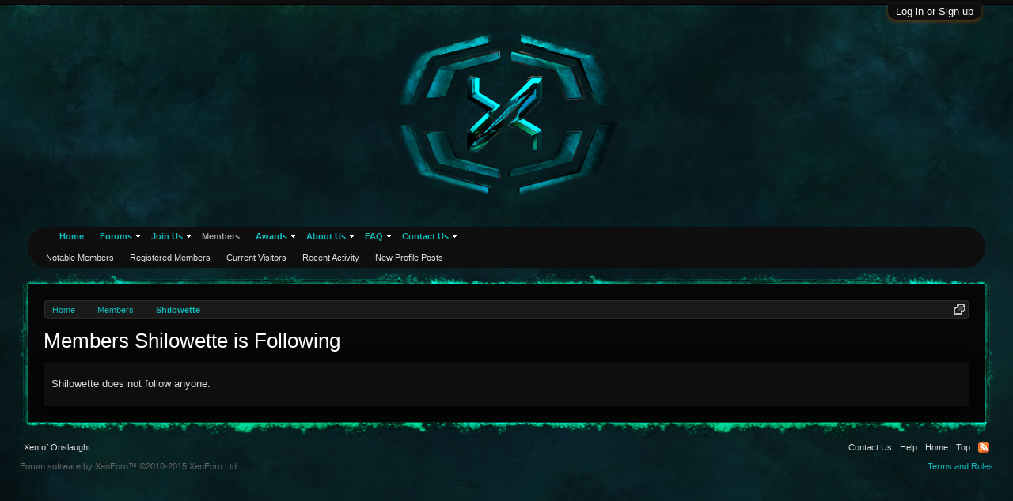

--- FILE ---
content_type: text/html; charset=UTF-8
request_url: https://www.xenofonslaught.com/members/shilowette.433/following
body_size: 5194
content:
<!DOCTYPE html>
<html id="XenForo" lang="en-US" dir="LTR" class="Public NoJs LoggedOut NoSidebar  Responsive" xmlns:fb="http://www.facebook.com/2008/fbml">
<head>

	<meta charset="utf-8" />
	<meta http-equiv="X-UA-Compatible" content="IE=Edge,chrome=1" />
	
		<meta name="viewport" content="width=device-width, initial-scale=1" />
	
	
		<base href="https://www.xenofonslaught.com/" />
		<script>
			var _b = document.getElementsByTagName('base')[0], _bH = "https://www.xenofonslaught.com/";
			if (_b && _b.href != _bH) _b.href = _bH;
		</script>
	

	<title>Members Shilowette is Following | Xen of Onslaught</title>
	
	<noscript><style>.JsOnly, .jsOnly { display: none !important; }</style></noscript>
	<link rel="stylesheet" href="css.php?css=xenforo,form,public&amp;style=2&amp;dir=LTR&amp;d=1651457861" />
	<link rel="stylesheet" href="css.php?css=login_bar&amp;style=2&amp;dir=LTR&amp;d=1651457861" />


	
	

	<script>

	var _gaq = [['_setAccount', 'UA-71386502-1'], ['_trackPageview']];
	!function(d, t)
	{
		var g = d.createElement(t),
			s = d.getElementsByTagName(t)[0];	
		g.async = true;
		g.src = ('https:' == d.location.protocol ? 'https://ssl' : 'http://www') + '.google-analytics.com/ga.js';
		s.parentNode.insertBefore(g, s);
	}
	(document, 'script');

	</script>
		<script src="js/jquery/jquery-1.11.0.min.js"></script>	
		
	<script src="js/xenforo/xenforo.js?_v=e586a772"></script>

	
	<link rel="apple-touch-icon" href="https://www.xenofonslaught.com/styles/xoo/logo.sq.png" />
	<link rel="alternate" type="application/rss+xml" title="RSS feed for Xen of Onslaught" href="forums/-/index.rss" />
	
	
	<meta name="robots" content="noindex" />
	<meta name="description" content="" />

</head>

<body>



	

<div id="loginBar">
	<div class="pageWidth">
		<div class="pageContent">	
			<h3 id="loginBarHandle">
				<label for="LoginControl"><a href="login/" class="concealed noOutline">Log in or Sign up</a></label>
			</h3>
			
			<span class="helper"></span>

			
		</div>
	</div>
</div>


<div id="headerMover">
	<div id="headerProxy"></div>

<div id="content" class="member_following">
	<div class="pageWidth">
		<div class="pageContent">
			<!-- main content area -->
			
			
			
			
						
						
						
						
						<div class="breadBoxTop ">
							
							

<nav>
	
		
			
		
	

	<fieldset class="breadcrumb">
		<a href="misc/quick-navigation-menu" class="OverlayTrigger jumpMenuTrigger" data-cacheOverlay="true" title="Open quick navigation"><!--Jump to...--></a>
			
		<div class="boardTitle"><strong>Xen of Onslaught</strong></div>
		
		<span class="crumbs">
			
				<span class="crust homeCrumb" itemscope="itemscope" itemtype="http://data-vocabulary.org/Breadcrumb">
					<a href="http://www.xenofonslaught.com" class="crumb" rel="up" itemprop="url"><span itemprop="title">Home</span></a>
					<span class="arrow"><span></span></span>
				</span>
			
			
			
				<span class="crust selectedTabCrumb" itemscope="itemscope" itemtype="http://data-vocabulary.org/Breadcrumb">
					<a href="https://www.xenofonslaught.com/members/" class="crumb" rel="up" itemprop="url"><span itemprop="title">Members</span></a>
					<span class="arrow"><span>&gt;</span></span>
				</span>
			
			
			
				
					<span class="crust" itemscope="itemscope" itemtype="http://data-vocabulary.org/Breadcrumb">
						<a href="https://www.xenofonslaught.com/members/shilowette.433/" class="crumb" rel="up" itemprop="url"><span itemprop="title">Shilowette</span></a>
						<span class="arrow"><span>&gt;</span></span>
					</span>
				
			
		</span>
	</fieldset>
</nav>
						</div>
						
						
						
					
						<!--[if lt IE 8]>
							<p class="importantMessage">You are using an out of date browser. It  may not display this or other websites correctly.<br />You should upgrade or use an <a href="https://www.google.com/chrome/browser/" target="_blank">alternative browser</a>.</p>
						<![endif]-->

						
												
						
						
						
												
							<!-- h1 title, description -->
							<div class="titleBar">
								
								<h1>Members Shilowette is Following</h1>
								
								
							</div>
						
						
						
						
						
						<!-- main template -->
						





<div class="section">

	<div class="primaryContent">
		
			Shilowette does not follow anyone.
		
	</div>
	<div class="sectionFooter overlayOnly"><a class="button primary OverlayCloser">Close</a></div>

</div>
						
						
						
						
							<!-- login form, to be moved to the upper drop-down -->
							







<form action="login/login" method="post" class="xenForm eAuth" id="login" style="display:none">

	

	<div class="ctrlWrapper">
		<dl class="ctrlUnit">
			<dt><label for="LoginControl">Your name or email address:</label></dt>
			<dd><input type="text" name="login" id="LoginControl" class="textCtrl" tabindex="101" /></dd>
		</dl>
	
	
		<dl class="ctrlUnit">
			<dt>
				<label for="ctrl_password">Do you already have an account?</label>
			</dt>
			<dd>
				<ul>
					<li><label for="ctrl_not_registered"><input type="radio" name="register" value="1" id="ctrl_not_registered" tabindex="105" />
						No, create an account now.</label></li>
					<li><label for="ctrl_registered"><input type="radio" name="register" value="0" id="ctrl_registered" tabindex="105" checked="checked" class="Disabler" />
						Yes, my password is:</label></li>
					<li id="ctrl_registered_Disabler">
						<input type="password" name="password" class="textCtrl" id="ctrl_password" tabindex="102" />
						<div class="lostPassword"><a href="lost-password/" class="OverlayTrigger OverlayCloser" tabindex="106">Forgot your password?</a></div>
					</li>
				</ul>
			</dd>
		</dl>
	
		
		<dl class="ctrlUnit submitUnit">
			<dt></dt>
			<dd>
				<input type="submit" class="button primary" value="Log in" tabindex="104" data-loginPhrase="Log in" data-signupPhrase="Sign up" />
				<label for="ctrl_remember" class="rememberPassword"><input type="checkbox" name="remember" value="1" id="ctrl_remember" tabindex="103" /> Stay logged in</label>
			</dd>
		</dl>
	</div>

	<input type="hidden" name="cookie_check" value="1" />
	<input type="hidden" name="redirect" value="/members/shilowette.433/following" />
	<input type="hidden" name="_xfToken" value="" />

</form>
						
						
					
			
						
			<div class="breadBoxBottom">

<nav>
	
		
			
		
	

	<fieldset class="breadcrumb">
		<a href="misc/quick-navigation-menu" class="OverlayTrigger jumpMenuTrigger" data-cacheOverlay="true" title="Open quick navigation"><!--Jump to...--></a>
			
		<div class="boardTitle"><strong>Xen of Onslaught</strong></div>
		
		<span class="crumbs">
			
				<span class="crust homeCrumb">
					<a href="http://www.xenofonslaught.com" class="crumb"><span>Home</span></a>
					<span class="arrow"><span></span></span>
				</span>
			
			
			
				<span class="crust selectedTabCrumb">
					<a href="https://www.xenofonslaught.com/members/" class="crumb"><span>Members</span></a>
					<span class="arrow"><span>&gt;</span></span>
				</span>
			
			
			
				
					<span class="crust">
						<a href="https://www.xenofonslaught.com/members/shilowette.433/" class="crumb"><span>Shilowette</span></a>
						<span class="arrow"><span>&gt;</span></span>
					</span>
				
			
		</span>
	</fieldset>
</nav></div>
			
						
			
						
		</div>
	</div>
</div>

<header>
	


<div id="header">
	<div id="logoBlock">
	<div class="pageWidth">
		<div class="pageContent">
			
			
			<div id="logo"><a href="http://www.xenofonslaught.com">
				<span></span>
				<img src="styles/xoo/logo4.png" alt="Xen of Onslaught" />
			</a></div>
			
			<span class="helper"></span>
		</div>
	</div>
</div>
	

<div id="navigation" class="pageWidth ">
	<div class="pageContent">
		<nav>

<div class="navTabs">
	<ul class="publicTabs">
	
		<!-- home -->
		
		
		
		<!-- extra tabs: home -->
		
		
			
				<li class="navTab home PopupClosed">
					<a href="http://www.xenofonslaught.com" class="navLink">Home</a>
					
				</li>
			
		
		
		
		
		<!-- forums -->
		
			<li class="navTab forums Popup PopupControl PopupClosed">
			
				<a href="https://www.xenofonslaught.com/forums/" class="navLink">Forums</a>
				<a href="https://www.xenofonslaught.com/forums/" class="SplitCtrl" rel="Menu"></a>
				
				<div class="Menu JsOnly tabMenu forumsTabLinks">
					<div class="primaryContent menuHeader">
						<h3>Forums</h3>
						<div class="muted">Quick Links</div>
					</div>
					<ul class="secondaryContent blockLinksList">
					
					
<li><a href="find-new/posts" rel="nofollow">Recent Posts</a></li>
						
						
						
						
					
					</ul>
				</div>
			</li>
		
		
		
		<!-- extra tabs: middle -->
		
		
			
				<li class="navTab forms Popup PopupControl PopupClosed">
			
				<a href="forms/" class="navLink">Join Us</a>
				<a href="forms/" class="SplitCtrl" rel="Menu"></a>
				
				<div class="Menu JsOnly tabMenu formsTabLinks">
					<div class="primaryContent menuHeader">
						<h3>Join Us</h3>
						<div class="muted">Quick Links</div>
					</div>
					    <ul class="secondaryContent blockLinksList">
	<li><a href="forms/">Applications</a></li>
	<li><a href="account/join-user-groups">Join a Game Group</a></li>
</ul>
				</div>
			</li>
			
		
		

	
		
		<!-- members -->
		
			<li class="navTab members selected">
			
				<a href="https://www.xenofonslaught.com/members/" class="navLink">Members</a>
				<a href="https://www.xenofonslaught.com/members/" class="SplitCtrl" rel="Menu"></a>
				
				<div class="tabLinks membersTabLinks">
					<div class="primaryContent menuHeader">
						<h3>Members</h3>
						<div class="muted">Quick Links</div>
					</div>
					<ul class="secondaryContent blockLinksList">
					
						<li><a href="members/">Notable Members</a></li>
						<li><a href="members/list">Registered Members</a></li>
						<li><a href="online/">Current Visitors</a></li>
						<li><a href="recent-activity/">Recent Activity</a></li>
						<li><a href="find-new/profile-posts">New Profile Posts</a></li>
					
					</ul>
				</div>
			</li>
		

		
		<!-- extra tabs: end -->
		
		
			
				<li class="navTab awards Popup PopupControl PopupClosed">
			
				<a href="https://www.xenofonslaught.com/help/medals" class="navLink">Awards</a>
				<a href="https://www.xenofonslaught.com/help/medals" class="SplitCtrl" rel="Menu"></a>
				
				<div class="Menu JsOnly tabMenu awardsTabLinks">
					<div class="primaryContent menuHeader">
						<h3>Awards</h3>
						<div class="muted">Quick Links</div>
					</div>
					<ul class="secondaryContent blockLinksList">
	<li><a href="https://www.xenofonslaught.com/forms/xoo-award-request.44/respond">Request Award</a></li>
	<li><a href="https://www.xenofonslaught.com/help/medals">View Awards</a></li>
</ul>
				</div>
			</li>

			
		
			
				<li class="navTab aboutus Popup PopupControl PopupClosed">
			
				<a href="https://www.xenofonslaught.com/pages/history" class="navLink">About Us</a>
				<a href="https://www.xenofonslaught.com/pages/history" class="SplitCtrl" rel="Menu"></a>
				
				<div class="Menu JsOnly tabMenu aboutusTabLinks">
					<div class="primaryContent menuHeader">
						<h3>About Us</h3>
						<div class="muted">Quick Links</div>
					</div>
					<ul class="secondaryContent blockLinksList">
	<li><a href="pages/charter">Charter</a></li>
	<li><a href="pages/accolades">Accolades</a></li>
	<li><a href="pages/history">History</a></li>
</ul>
				</div>
			</li>

			
		
			
				<li class="navTab faq Popup PopupControl PopupClosed">
			
				<a href="https://www.xenofonslaught.com/threads/15876" class="navLink">FAQ</a>
				<a href="https://www.xenofonslaught.com/threads/15876" class="SplitCtrl" rel="Menu"></a>
				
				<div class="Menu JsOnly tabMenu faqTabLinks">
					<div class="primaryContent menuHeader">
						<h3>FAQ</h3>
						<div class="muted">Quick Links</div>
					</div>
					<ul class="secondaryContent blockLinksList">
	<li><a href="pages/leadership">Leadership</a></li>
</ul>
				</div>
			</li>

			
		
			
				<li class="navTab Contact Us Popup PopupControl PopupClosed">
			
				<a href="https://www.xenofonslaught.com/misc/contact" class="navLink">Contact Us</a>
				<a href="https://www.xenofonslaught.com/misc/contact" class="SplitCtrl" rel="Menu"></a>
				
				<div class="Menu JsOnly tabMenu Contact UsTabLinks">
					<div class="primaryContent menuHeader">
						<h3>Contact Us</h3>
						<div class="muted">Quick Links</div>
					</div>
					<ul class="secondaryContent blockLinksList">
	<li><a href="https://www.xenofonslaught.com/misc/contact">Contact Staff</a></li>

</ul>
				</div>
			</li>

			
		
		
		

		<!-- responsive popup -->
		<li class="navTab navigationHiddenTabs Popup PopupControl PopupClosed" style="display:none">	
						
			<a rel="Menu" class="navLink NoPopupGadget"><span class="menuIcon">Menu</span></a>
			
			<div class="Menu JsOnly blockLinksList primaryContent" id="NavigationHiddenMenu"></div>
		</li>
			
		
		<!-- no selection -->
		
		
	</ul>
	
	
</div>

<span class="helper"></span>
			
		</nav>	
	</div>
</div>
	
</div>

	
	
</header>

</div>

<footer>
	


<div class="footer">
	<div class="pageWidth">
		<div class="pageContent">
			
			<dl class="choosers">
				
					<dt>Style</dt>
					<dd><a href="misc/style?redirect=%2Fmembers%2Fshilowette.433%2Ffollowing" class="OverlayTrigger Tooltip" title="Style Chooser" rel="nofollow">Xen of Onslaught</a></dd>
				
				
			</dl>
			
			
			<ul class="footerLinks">
			
				
					<li><a href="misc/contact" class="OverlayTrigger" data-overlayOptions="{&quot;fixed&quot;:false}">Contact Us</a></li>
				
				<li><a href="help/">Help</a></li>
				<li><a href="http://www.xenofonslaught.com" class="homeLink">Home</a></li>
				<li><a href="/members/shilowette.433/following#navigation" class="topLink">Top</a></li>
				<li><a href="forums/-/index.rss" rel="alternate" class="globalFeed" target="_blank"
					title="RSS feed for Xen of Onslaught">RSS</a></li>
			
			</ul>
			
			<span class="helper"></span>
		</div>
	</div>
</div>

<div class="footerLegal">
	<div class="pageWidth">
		<div class="pageContent">
			<ul id="legal">
			
				<li><a href="help/terms">Terms and Rules</a></li>
				
			
			</ul>
			
			<div id="copyright"><a href="http://xenforo.com" class="concealed">Forum software by XenForo&trade; <span>&copy;2010-2015 XenForo Ltd.</span></a> </div>
			
		
			
			
			<span class="helper"></span>
		</div>
	</div>	
</div>

</footer>

<script>


jQuery.extend(true, XenForo,
{
	visitor: { user_id: 0 },
	serverTimeInfo:
	{
		now: 1769447118,
		today: 1769403600,
		todayDow: 1
	},
	_lightBoxUniversal: "0",
	_enableOverlays: "1",
	_animationSpeedMultiplier: "1",
	_overlayConfig:
	{
		top: "10%",
		speed: 200,
		closeSpeed: 100,
		mask:
		{
			color: "rgb(255, 255, 255)",
			opacity: "0.6",
			loadSpeed: 200,
			closeSpeed: 100
		}
	},
	_ignoredUsers: [],
	_loadedScripts: {"login_bar":true},
	_cookieConfig: { path: "/", domain: "", prefix: "xf_"},
	_csrfToken: "",
	_csrfRefreshUrl: "login/csrf-token-refresh",
	_jsVersion: "e586a772"
});
jQuery.extend(XenForo.phrases,
{
	cancel: "Cancel",

	a_moment_ago:    "A moment ago",
	one_minute_ago:  "1 minute ago",
	x_minutes_ago:   "%minutes% minutes ago",
	today_at_x:      "Today at %time%",
	yesterday_at_x:  "Yesterday at %time%",
	day_x_at_time_y: "%day% at %time%",

	day0: "Sunday",
	day1: "Monday",
	day2: "Tuesday",
	day3: "Wednesday",
	day4: "Thursday",
	day5: "Friday",
	day6: "Saturday",

	_months: "January,February,March,April,May,June,July,August,September,October,November,December",
	_daysShort: "Sun,Mon,Tue,Wed,Thu,Fri,Sat",

	following_error_occurred: "The following error occurred",
	server_did_not_respond_in_time_try_again: "The server did not respond in time. Please try again.",
	logging_in: "Logging in",
	click_image_show_full_size_version: "Click this image to show the full-size version.",
	show_hidden_content_by_x: "Show hidden content by {names}"
});

// Facebook Javascript SDK
XenForo.Facebook.appId = "";
XenForo.Facebook.forceInit = false;


</script>




</body>
</html>

--- FILE ---
content_type: text/css; charset=utf-8
request_url: https://www.xenofonslaught.com/css.php?css=xenforo,form,public&style=2&dir=LTR&d=1651457861
body_size: 32876
content:
@charset "UTF-8";

/* --- xenforo.css --- */

/*
 * YUI reset-fonts.css
 *
Copyright (c) 2009, Yahoo! Inc. All rights reserved.
Code licensed under the BSD License:
http://developer.yahoo.net/yui/license.txt
version: 2.7.0
*/
html{color:#000;background:#FFF;}body,div,dl,dt,dd,ul,ol,li,h1,h2,h3,h4,h5,h6,pre,code,form,fieldset,legend,input,button,textarea,p,blockquote,th,td{margin:0;padding:0;}table{border-collapse:collapse;border-spacing:0;}fieldset,img{border:0;}address,caption,cite,code,dfn,em,strong,th,var,optgroup{font-style:inherit;font-weight:inherit;}del,ins{text-decoration:none;}li{list-style:none;}caption,th{text-align:left;}h1,h2,h3,h4,h5,h6{font-size:100%;font-weight:normal;}q:before,q:after{content:'';}abbr,acronym{border:0;font-variant:normal;}sup{vertical-align:baseline;}sub{vertical-align:baseline;}legend{color:#000;}input,button,textarea,select,optgroup,option{font-family:inherit;font-size:inherit;font-style:inherit;font-weight:inherit;}input,button,textarea,select{*font-size:100%;}body{font:13px/1.231 arial,helvetica,clean,sans-serif;*font-size:small;*font:x-small;}select,input,button,textarea,button{font:99% arial,helvetica,clean,sans-serif;}table{font-size:inherit;font:100%;}pre,code,kbd,samp,tt{font-family:monospace;*font-size:108%;line-height:100%;}

/*
 * Firefox broken image placeholder support.
 *
http://lab.gmtplusone.com/image-placeholder/
*/ 
img:-moz-broken, img:-moz-user-disabled { -moz-force-broken-image-icon: 1; }
img:-moz-broken:not([width]), img:-moz-user-disabled:not([width]) { width: 50px; }
img:-moz-broken:not([height]), img:-moz-user-disabled:not([height]) { height: 50px; }

/*
 * XenForo Core CSS
 *
 */

html
{
	background: rgb(4, 10, 10) url('styles/xoo/background.jpg') no-repeat top;
/* -webkit-background-size: cover;
	-moz-background-size: cover;
	-o-background-size: cover;
	background-size: cover;*/

	overflow-y: scroll !important;
}

body
{
	-webkit-text-size-adjust: 100%;
	-moz-text-size-adjust: 100%;
	-ms-text-size-adjust: 100%;
	text-size-adjust: 100%;

	font-family: 'Trebuchet MS', Helvetica, Arial, sans-serif;
color: rgb(219, 219, 219);
word-wrap: break-word;
line-height: 1.28;

}

/* counteract the word-wrap setting in 'body' */
pre, textarea
{
	word-wrap: normal;
}

[dir=auto] { text-align: left; }

a:link,
a:visited
{
	color: rgb(16, 186, 186);
text-decoration: none;

}

	a[href]:hover
	{
		color: rgb(255, 255, 200);
text-decoration: none;

	}
	
	a:hover
	{
		_text-decoration: underline;
	}
	
	a.noOutline
	{
		outline: 0 none;
	}
	
	.emCtrl,
	.messageContent a
	{
		-webkit-border-radius: 5px; -moz-border-radius: 5px; -khtml-border-radius: 5px; border-radius: 5px;
	}
	
		.emCtrl:hover,
		.emCtrl:focus,
		.ugc a:hover,
		.ugc a:focus
		{
			/*position: relative;
			top: -1px;*/
			text-decoration: none;
			-webkit-box-shadow: 5px 5px 7px #CCCCCC; -moz-box-shadow: 5px 5px 7px #CCCCCC; -khtml-box-shadow: 5px 5px 7px #CCCCCC; box-shadow: 5px 5px 7px #CCCCCC;
			outline: 0 none;
		}
		
			.emCtrl:active,
			.ugc a:active
			{
				position: relative;
				top: 1px;
				-webkit-box-shadow: 2px 2px 7px #CCCCCC; -moz-box-shadow: 2px 2px 7px #CCCCCC; -khtml-box-shadow: 2px 2px 7px #CCCCCC; box-shadow: 2px 2px 7px #CCCCCC;
				outline: 0 none;
			}

	.ugc a:link,
	.ugc a:visited
	{
		padding: 0 3px;
margin: 0 -3px;
-webkit-border-radius: 5px; -moz-border-radius: 5px; -khtml-border-radius: 5px; border-radius: 5px;

	}
	
		.ugc a:hover,
		.ugc a:focus
		{
			color: rgb(211, 214, 215);
background-image: none;
background-repeat: repeat-x;
background-position: top;
-webkit-box-shadow: none; -moz-box-shadow: none; -khtml-box-shadow: none; box-shadow: none;

		}
		
img.mceSmilie,
img.mceSmilieSprite
{
	vertical-align: text-bottom;
	margin: 0 1px;
}
		
/** title bar **/

.titleBar
{
	margin-bottom: 10px;
	/*display: none;*/
}

/* clearfix */ .titleBar { zoom: 1; } .titleBar:after { content: '.'; display: block; height: 0; clear: both; visibility: hidden; }

.titleBar h1
{
	font-size: 2em;
color: white;
overflow: hidden;
zoom: 1;

}

	.titleBar h1 em
	{
		color: rgb(100,100,100);
	}
		
	.titleBar h1 .Popup
	{
		float: left;
	}

#pageDescription
{
	font-size: 11px;
color: rgb(217, 217, 217);
margin-top: 2px;

}

.topCtrl
{
	float: right;
}
	
	.topCtrl h2
	{
		font-size: 12pt;
	}
		
/** images **/

img
{
	-ms-interpolation-mode: bicubic;
}

a.avatar 
{ 
	*cursor: pointer; /* IE7 refuses to do this */ 
} 

.avatar img,
.avatar .img,
.avatarCropper
{
	background-color: rgb(11, 11, 11);
padding: 2px;
border: 1px solid rgb(0, 92, 92);
-webkit-border-radius: 50px; -moz-border-radius: 50px; -khtml-border-radius: 50px; border-radius: 50px;

}

.avatar.plainImage img,
.avatar.plainImage .img
{
	border: none;
	-webkit-border-radius: 0; -moz-border-radius: 0; -khtml-border-radius: 0; border-radius: 0;
	padding: 0;
	background-position: left top;
}

	.avatar .img
	{
		display: block;
		background-repeat: no-repeat;
		background-position: 2px 2px;
		text-indent: 1000px;
		overflow: hidden;
		white-space: nowrap;
		word-wrap: normal;
	}

	.avatar .img.s { width: 48px;  height: 48px;  }
	.avatar .img.m { width: 96px;  height: 96px;  }
	.avatar .img.l { width: 192px; height: 192px; }

.avatarCropper
{
	width: 192px;
	height: 192px;
	direction: ltr;
}

.avatarCropper a,
.avatarCropper span,
.avatarCropper label
{
	overflow: hidden;
	position: relative;
	display: block;
	width: 192px;
	height: 192px;
}

.avatarCropper img
{
	padding: 0;
	border: none;
	-webkit-border-radius: 0; -moz-border-radius: 0; -khtml-border-radius: 0; border-radius: 0;

	position: relative;
	display: block;
}

.avatarScaler img
{
	max-width: 192px;
	_width: 192px;
}

/* ***************************** */

body .dimmed, body a.dimmed, body .dimmed a { color: rgb(100,100,100); }
body .muted, body a.muted, body .muted a { color: #feffd2; }
body .faint, body a.faint, body .faint a { color: rgb(200,200,200); }

.highlight { font-weight: bold; }

.concealed,
.concealed a,
.cloaked,
.cloaked a
{
	text-decoration: inherit !important;
	color: inherit !important;
	*clear:expression( style.color = parentNode.currentStyle.color, style.clear = "none", 0);
}

a.concealed:hover,
.concealed a:hover
{
	text-decoration: underline !important;
}

/* ***************************** */

.xenTooltip
{
	font-size: 11px;
color: rgb(255, 255, 255);
background: url(rgba.php?r=0&g=0&b=0&a=153); background: rgba(0,0,0, 0.6); _filter: progid:DXImageTransform.Microsoft.gradient(startColorstr=#99000000,endColorstr=#99000000);
padding: 5px 10px;
-webkit-border-radius: 5px; -moz-border-radius: 5px; -khtml-border-radius: 5px; border-radius: 5px;
display: none;
z-index: 15000;
cursor: default;

}

.xenTooltip a,
.xenTooltip a:hover
{
	color: rgb(255, 255, 255);
	text-decoration: underline;
}

	.xenTooltip .arrow
	{
		border-top:  6px solid rgb(0,0,0); border-top:  6px solid rgba(0,0,0, 0.6); _border-top:  6px solid rgb(0,0,0);
border-right: 6px solid transparent;
border-bottom: 1px none black;
border-left: 6px solid transparent;
position: absolute;
bottom: -6px;
line-height: 0px;
width: 0px;
height: 0px;

		left: 9px;
		
		/* Hide from IE6 */
		_display: none;
	}

	.xenTooltip.flipped .arrow
	{
		left: auto;
		right: 9px;
	}

.xenTooltip.statusTip
{
	/* Generated by XenForo.StatusTooltip JavaScript */
	padding: 5px 10px;
line-height: 17px;
width: 250px;
height: auto;

}

	.xenTooltip.statusTip .arrow
	{
		border: 6px solid transparent;
border-right-color:  rgb(0,0,0); border-right-color:  rgba(0,0,0, 0.6); _border-right-color:  rgb(0,0,0);
border-left: 1px none black;
top: 6px;
left: -6px;
bottom: auto;
right: auto;

	}
			
.xenTooltip.iconTip { margin-left: -6px; }
.xenTooltip.iconTip.flipped { margin-left: 7px; }

/* ***************************** */

#PreviewTooltip
{
	display: none;
}

.xenPreviewTooltip
{
	border: 10px solid #6a360b;
-webkit-border-radius: 10px; -moz-border-radius: 10px; -khtml-border-radius: 10px; border-radius: 10px;
position: relative;
-webkit-box-shadow: 0px 12px 25px rgba(0,0,0, 0.5); -moz-box-shadow: 0px 12px 25px rgba(0,0,0, 0.5); -khtml-box-shadow: 0px 12px 25px rgba(0,0,0, 0.5); box-shadow: 0px 12px 25px rgba(0,0,0, 0.5);
width: 400px;

	
	display: none;	
	z-index: 15000;
	cursor: default;
	
	border-color:  rgb(106, 54, 11); border-color:  rgba(106, 54, 11, 0.5); _border-color:  rgb(106, 54, 11);
}

	.xenPreviewTooltip .arrow
	{
		border-top:  15px solid rgb(3,42,70); border-top:  15px solid rgba(3,42,70, 0.25); _border-top:  15px solid rgb(3,42,70);
border-right: 15px solid transparent;
border-bottom: 1px none black;
border-left: 15px solid transparent;
position: absolute;
bottom: -15px;
left: 22px;

		
		_display: none;
	}
	
		.xenPreviewTooltip .arrow span
		{
			border-top: 15px solid rgb(14, 14, 14);
border-right: 15px solid transparent;
border-bottom: 1px none black;
border-left: 15px solid transparent;
position: absolute;
top: -17px;
left: -15px;

		}

	.xenPreviewTooltip .section,
	.xenPreviewTooltip .sectionMain,
	.xenPreviewTooltip .primaryContent,
	.xenPreviewTooltip .secondaryContent
	{
		margin: 0;
	}
	
		.xenPreviewTooltip .previewContent
		{
			overflow: hidden; zoom: 1;
			min-height: 1em;
		}

/* ***************************** */

.importantMessage
{
	margin: 10px 0;
	color: #6d3f03;
	background-color: rgb(249, 188, 102);
	text-align: center;
	padding: 5px;
	-webkit-border-radius: 5px; -moz-border-radius: 5px; -khtml-border-radius: 5px; border-radius: 5px;
	border: solid 1px #f9bc6d;
}

.importantMessage a
{
	font-weight: bold;
	color: #6d3f03;
}



/* ***************************** */

.section
{
	margin: 10px auto;

}

.sectionMain
{
	padding: 10px;
margin: 10px auto;
border: 1px none rgb(164, 164, 164);
-webkit-border-radius: 10px; -moz-border-radius: 10px; -khtml-border-radius: 10px; border-radius: 10px;

}

.heading,
.xenForm .formHeader
{
	font-weight: bold;
font-size: 11pt;
color: rgb(211, 214, 215);
background-color: #191919;
padding: 5px 10px;
margin-bottom: 3px;
border-bottom: 1px solid rgb(255, 255, 200);
-webkit-border-top-left-radius: 5px; -moz-border-radius-topleft: 5px; -khtml-border-top-left-radius: 5px; border-top-left-radius: 5px;
-webkit-border-top-right-radius: 5px; -moz-border-radius-topright: 5px; -khtml-border-top-right-radius: 5px; border-top-right-radius: 5px;

}

	.heading a { color: rgb(211, 214, 215); }

.subHeading
{
	font-size: 11px;
color: rgb(223, 221, 221);
padding: 5px 10px;
margin: 3px auto 0;
border-top: 1px none #d86415;
border-bottom: 1px solid #fff6c5;

}

	.subHeading a { color: rgb(223, 221, 221); }

.textHeading,
.xenForm .sectionHeader
{
	font-weight: bold;
color: #ffffff;
padding-bottom: 2px;
margin: 10px auto 5px;
border-bottom: 1px solid #07080a;

}

.xenForm .sectionHeader,
.xenForm .formHeader
{
	margin: 10px 0;
}

.primaryContent > .textHeading:first-child,
.secondaryContent > .textHeading:first-child
{
	margin-top: 0;
}

.larger.textHeading,
.xenForm .sectionHeader
{
	color: rgb(164, 164, 164);
	font-size: 11pt;
	margin-bottom: 6px;
}

	.larger.textHeading a,
	.xenForm .sectionHeader a
	{
		color: rgb(164, 164, 164);
	}

.primaryContent
{
	background-color: rgb(14, 14, 14);
padding: 20px 10px;
border-bottom: 1px none #07080a;
-webkit-box-shadow: 0px 6px 16px 0px rgba(0,0,0,1);
-moz-box-shadow: 0px 6px 16px 0px rgba(0,0,0,1);
-webkit-box-shadow: 0px 6px 16px 0px rgba(0,0,0,1); -moz-box-shadow: 0px 6px 16px 0px rgba(0,0,0,1); -khtml-box-shadow: 0px 6px 16px 0px rgba(0,0,0,1); box-shadow: 0px 6px 16px 0px rgba(0,0,0,1);
/* LARGER SHADOW
-webkit-box-shadow: 0px 6px 13px 4px rgba(0,0,0,0.75);
	-moz-box-shadow: 0px 6px 13px 4px rgba(0,0,0,0.75);
	-webkit-box-shadow: 0px 6px 13px 4px rgba(0,0,0,0.75); -moz-box-shadow: 0px 6px 13px 4px rgba(0,0,0,0.75); -khtml-box-shadow: 0px 6px 13px 4px rgba(0,0,0,0.75); box-shadow: 0px 6px 13px 4px rgba(0,0,0,0.75);*/

}

	.primaryContent a
	{
		color: rgb(16, 186, 186);

	}

.secondaryContent
{
	background-color: #141414;
padding: 10px;
border-bottom: 1px none #ff7619;
*/
}

	.secondaryContent a
	{
		color: rgb(36, 173, 173);

	}

.sectionFooter
{
	overflow: hidden; zoom: 1;
	font-size: 11px;
color: rgb(194, 194, 194);
background-color: #191919;
padding: 4px 10px;
border-bottom: 1px solid rgb(255, 255, 200);
line-height: 16px;

}

	.sectionFooter a { color: rgb(194, 194, 194); }

	.sectionFooter .left
	{
		float: left;
	}

	.sectionFooter .right
	{
		float: right;
	}

/* used for section footers with central buttons, esp. in report viewing */

.actionList
{
	text-align: center;
}

/* left-right aligned options */

.opposedOptions
{
	overflow: hidden; zoom: 1;
}
	
	.opposedOptions .left
	{
		float: left;
	}
	
	.opposedOptions .right
	{
		float: right;
	}

.columns
{
	overflow: hidden; zoom: 1;
}

	.columns .columnContainer
	{
		float: left;
	}
	
		.columns .columnContainer .column
		{
			margin-left: 3px;
		}
		
		.columns .columnContainer:first-child .column
		{
			margin-left: 0;
		}

.c50_50 .c1,
.c50_50 .c2 { width: 49.99%; }

.c70_30 .c1 { width: 70%; }
.c70_30 .c2 { width: 29.99%; }

.c60_40 .c1 { width: 60%; }
.c60_40 .c2 { width: 39.99%; }

.c40_30_30 .c1 { width: 40%; }
.c40_30_30 .c2,
.c40_30_30 .c3 { width: 29.99%; }

.c50_25_25 .c1 { width: 50%; }
.c50_25_25 .c2,
.c50_25_25 .c3 { width: 25%; }

/* ***************************** */
/* Basic Tabs */

.tabs
{
	font-size: 11px;
padding: 0 10px;
word-wrap: normal;
min-height: 23px;
_height: 23px;

	
	display: table;
	width: 100%;
	*width: auto;
	-webkit-box-sizing: border-box; -moz-box-sizing: border-box; -ms-box-sizing: border-box; box-sizing: border-box;
}

.tabs li
{
	float: left;
}

.tabs li a,
.tabs.noLinks li
{
	color: #fffac1;
text-decoration: none;
padding: 0 8px;
margin-right: -1px;
margin-bottom: -1px;
border: 1px none rgb(164, 164, 164);
display: inline-block;
line-height: 22px;
cursor: pointer;
outline: 0 none;
white-space: nowrap;
word-wrap: normal;
height: 22px;

}

.tabs li:hover a,
.tabs.noLinks li:hover
{
	color: rgb(150,150,150);
text-decoration: none;
background-image: none;
border-top: 1px solid #fffac1;
		
}

.tabs li.active a,
.tabs.noLinks li.active
{
	color: rgb(150,150,150);
background-image: none;
padding-bottom: 1px;
border: 1px none #ec7320;
border-bottom: 1px solid #fffac1;

}

/* Tabs inside forms */

.xenForm .tabs,
.xenFormTabs
{
	padding: 5px 30px 0;
}


@media (max-width:480px)
{
	.Responsive .tabs li
	{
		float: none;
	}

	.Responsive .tabs li a,
	.Responsive .tabs.noLinks li
	{
		display: block;
	}
}


/* ***************************** */
/* Popup Menus */

.Popup
{
	position: relative;
}

	.Popup.inline
	{
		display: inline;
	}
	
/** Popup menu trigger **/

.Popup .arrowWidget
{
	/* circle-arrow-down */
	background-image: none;
background-repeat: no-repeat;
background-position: -32px 0;
margin-top: -2px;
margin-left: 2px;
display: inline-block;
*margin-top: 0;
vertical-align: middle;
width: 13px;
height: 14px;

}

.PopupOpen .arrowWidget
{
	/* circle-arrow-up */
	background-position: -16px 0;

}

.Popup .PopupControl,
.Popup.PopupContainerControl
{
	display: inline-block;
	cursor: pointer;
}

	.Popup .PopupControl:hover,
	.Popup.PopupContainerControl:hover
	{
		color: #ffffff;
text-decoration: none;
background-color: #07080a;

	}

	.Popup .PopupControl:focus,
	.Popup .PopupControl:active,
	.Popup.PopupContainerControl:focus,
	.Popup.PopupContainerControl:active
	{
		outline: 0;
	}
	
	.Popup .PopupControl.PopupOpen,
	.Popup.PopupContainerControl.PopupOpen
	{
		color: #ffffff;
background: #191919 url('styles/xoo/xenforo/gradients/tab-unselected-25px-light.png') repeat-x top;
-webkit-border-top-left-radius: 3px; -moz-border-radius-topleft: 3px; -khtml-border-top-left-radius: 3px; border-top-left-radius: 3px;
-webkit-border-top-right-radius: 3px; -moz-border-radius-topright: 3px; -khtml-border-top-right-radius: 3px; border-top-right-radius: 3px;
-webkit-border-bottom-right-radius: 0px; -moz-border-radius-bottomright: 0px; -khtml-border-bottom-right-radius: 0px; border-bottom-right-radius: 0px;
-webkit-border-bottom-left-radius: 0px; -moz-border-radius-bottomleft: 0px; -khtml-border-bottom-left-radius: 0px; border-bottom-left-radius: 0px;
/*text-shadow: 0 0 0 transparent, 1px 1px 2px white;*/

	}
	
	.Popup .PopupControl.BottomControl.PopupOpen,
	.Popup.PopupContainerControl.BottomControl.PopupOpen
	{
		-webkit-border-top-left-radius: 0px; -moz-border-radius-topleft: 0px; -khtml-border-top-left-radius: 0px; border-top-left-radius: 0px;
		-webkit-border-top-right-radius: 0px; -moz-border-radius-topright: 0px; -khtml-border-top-right-radius: 0px; border-top-right-radius: 0px;
		-webkit-border-bottom-left-radius: 3px; -moz-border-radius-bottomleft: 3px; -khtml-border-bottom-left-radius: 3px; border-bottom-left-radius: 3px;
		-webkit-border-bottom-right-radius: 3px; -moz-border-radius-bottomright: 3px; -khtml-border-bottom-right-radius: 3px; border-bottom-right-radius: 3px;
	}
		
		.Popup .PopupControl.PopupOpen:hover,
		.Popup.PopupContainerControl.PopupOpen:hover
		{
			text-decoration: none;
		}
		
/** Menu body **/

.Menu
{
	/*background-color: rgb(223, 221, 221);*/
	
	font-size: 11px;
border: 1px solid #07080a;
border-top: 5px solid #07080a;
overflow: hidden;
-webkit-box-shadow: 0px 5px 5px rgba(0,0,0, 0.5); -moz-box-shadow: 0px 5px 5px rgba(0,0,0, 0.5); -khtml-box-shadow: 0px 5px 5px rgba(0,0,0, 0.5); box-shadow: 0px 5px 5px rgba(0,0,0, 0.5);

	
	min-width: 200px;
	*width: 200px;
	
	/* makes menus actually work... */
	position: absolute;
	z-index: 7500;
	display: none;
}

/* allow menus to operate when JS is disabled */
.Popup:hover .Menu
{
	display: block;
}

.Popup:hover .Menu.JsOnly
{
	display: none;
}

.Menu.BottomControl
{
	border-top-width: 1px;
	border-bottom-width: 3px;
	-webkit-box-shadow: 0px 0px 0px transparent; -moz-box-shadow: 0px 0px 0px transparent; -khtml-box-shadow: 0px 0px 0px transparent; box-shadow: 0px 0px 0px transparent;
}

	.Menu > li > a,
	.Menu .menuRow
	{
		display: block;
	}
		
/* Menu header */

.Menu .menuHeader
{
	overflow: hidden; zoom: 1;
}

.Menu .menuHeader h3
{
	font-size: 15pt;

}

.Menu .menuHeader .muted
{
	font-size: 11px;

}

/* Standard menu sections */

.Menu .primaryContent
{
	background-color: rgba(14, 14, 14, 0.96);
}

.Menu .secondaryContent
{
	background-color: rgba(20, 20, 20, 0.96);
}

.Menu .sectionFooter
{
	background-color: rgba(25, 25, 25, 0.9);
}

/* Links lists */

.Menu .blockLinksList
{	
	max-height: 400px;
	overflow: auto;
}

/* form popups */

.formPopup
{
	width: 250px;
	background-color: rgb(223, 223, 223);
}

	.formPopup form,
	.formPopup .ctrlUnit
	{
		margin: 5px auto;
	}
	
		.formPopup .ctrlUnit
		{
		}
		
	.formPopup .textCtrl,
	.formPopup .button
	{
		width: 232px;
	}
		
	.formPopup .ctrlUnit > dt label
	{
		display: block;
		margin-bottom: 2px;
	}
		
	.formPopup .submitUnit dd
	{
		text-align: center;
	}
	
		.formPopup .ctrlUnit > dd .explain
		{
			margin: 2px 0 0;
		}
	
	.formPopup .primaryControls
	{
		zoom: 1;
		white-space: nowrap;
		word-wrap: normal;
		padding: 0 5px;
	}
	
		.formPopup .primaryControls input.textCtrl
		{
			margin-bottom: 0;
		}
	
	.formPopup .secondaryControls
	{
		padding: 0 5px;
	}
	
		.formPopup .controlsWrapper
		{
			background: #232323 repeat-x top;
			-webkit-border-radius: 5px; -moz-border-radius: 5px; -khtml-border-radius: 5px; border-radius: 5px;
			padding: 5px;
			margin: 5px 0;
			font-size: 11px;
		}

			.formPopup .controlsWrapper .textCtrl
			{
				width: 222px;
			}
	
	.formPopup .advSearchLink
	{
		display: block;
		text-align: center;
		padding: 5px;
		font-size: 11px;
		-webkit-border-radius: 5px; -moz-border-radius: 5px; -khtml-border-radius: 5px; border-radius: 5px;
		border: 1px solid #07080a;
		background: rgb(211, 214, 215) repeat-x top;
	}
	
		.formPopup .advSearchLink:hover
		{
			background-color: #07080a;
			text-decoration: none;
		}

/* All overlays must have this */
.xenOverlay
{
	display: none;
	z-index: 10000;
	width: 90%;
	-webkit-box-sizing: border-box; -moz-box-sizing: border-box; -ms-box-sizing: border-box; box-sizing: border-box;
	max-width: 690px; /*calc: 90=overlay padding+borders*/
}

	.xenOverlay .overlayScroll
	{
		max-height: 400px;
		overflow: auto;
	}
	
	.xenOverlay .overlayScroll.ltr
	{
		direction: ltr;
	}
	
	.xenOverlay .overlayScroll .sortable-placeholder
	{
		background-color: rgb(164, 164, 164);
	}

.overlayOnly /* needs a bit more specificity over regular buttons */
{
	display: none !important;
}

	.xenOverlay .overlayOnly
	{
		display: block !important;
	}
	
	.xenOverlay input.overlayOnly,
	.xenOverlay button.overlayOnly,
	.xenOverlay a.overlayOnly
	{
		display: inline !important;
	}
	
	.xenOverlay a.close 
	{
		background-image: url('styles/xoo/xenforo/overlay/close.png');
position: absolute;
right: 4px;
top: 4px;
cursor: pointer;
width: 35px;
height: 35px;

	}
	
.xenOverlay .nonOverlayOnly
{
	display: none !important;
}

/* Generic form overlays */

.xenOverlay .formOverlay
{
	color: #eee;
background: url(rgba.php?r=0&g=0&b=0&a=191); background: rgba(0,0,0, 0.75); _filter: progid:DXImageTransform.Microsoft.gradient(startColorstr=#BF000000,endColorstr=#BF000000);
padding: 15px 25px;
border:  20px solid rgb(0,0,0); border:  20px solid rgba(0,0,0, 0.25); _border:  20px solid rgb(0,0,0);
-webkit-border-radius: 20px; -moz-border-radius: 20px; -khtml-border-radius: 20px; border-radius: 20px;
-webkit-box-shadow: 0px 25px 50px rgba(0,0,0, 0.5); -moz-box-shadow: 0px 25px 50px rgba(0,0,0, 0.5); -khtml-box-shadow: 0px 25px 50px rgba(0,0,0, 0.5); box-shadow: 0px 25px 50px rgba(0,0,0, 0.5);
_zoom: 1;

	margin: 0;
}

	.Touch .xenOverlay .formOverlay
	{
		background: rgb(0, 0, 0);
		-webkit-box-shadow: none; -moz-box-shadow: none; -khtml-box-shadow: none; box-shadow: none;
	}

	.xenOverlay .formOverlay a.muted,
	.xenOverlay .formOverlay .muted a
	{
		color: rgb(150,150,150);
	}

	.xenOverlay .formOverlay .heading
	{
		font-weight: bold;
font-size: 12pt;
color: rgb(211, 214, 215);
background-color: #001a17;
padding: 5px 10px;
margin-bottom: 10px;
border: 1px solid #fdffc5;
-webkit-border-radius: 5px; -moz-border-radius: 5px; -khtml-border-radius: 5px; border-radius: 5px;

	}

	.xenOverlay .formOverlay .subHeading
	{
		font-weight: bold;
font-size: 11px;
color: rgb(211, 214, 215);
background-color: #b04a03;
padding: 5px 10px;
margin-bottom: 10px;
border: 1px solid #ce5f13;
-webkit-border-radius: 3px; -moz-border-radius: 3px; -khtml-border-radius: 3px; border-radius: 3px;

	}
	
	.xenOverlay .formOverlay .textHeading
	{
		color: rgb(211, 214, 215);

	}
	
	.xenOverlay .formOverlay > p
	{
		padding-left: 10px;
		padding-right: 10px;
	}

	.xenOverlay .formOverlay .textCtrl
	{
		color: rgb(211, 214, 215);
background-color: black;
border-color: rgb(164, 164, 164);

	}

	.xenOverlay .formOverlay .textCtrl option
	{
		background-color: black;
	}

	.xenOverlay .formOverlay .textCtrl:focus,
	.xenOverlay .formOverlay .textCtrl.Focus
	{
		background: #0b0b0b none;

	}

	.xenOverlay .formOverlay .textCtrl:focus option
	{
		background: #0b0b0b none;
	}

	.xenOverlay .formOverlay .textCtrl.disabled
	{
		background: url(rgba.php?r=0&g=0&b=0&a=63); background: rgba(0,0,0, 0.25); _filter: progid:DXImageTransform.Microsoft.gradient(startColorstr=#3F000000,endColorstr=#3F000000);

	}

	.xenOverlay .formOverlay .textCtrl.disabled option
	{
		background: url(rgba.php?r=0&g=0&b=0&a=63); background: rgba(0,0,0, 0.25); _filter: progid:DXImageTransform.Microsoft.gradient(startColorstr=#3F000000,endColorstr=#3F000000);
	}

	.xenOverlay .formOverlay .textCtrl.prompt
	{
		color: #ffffff;

	}

	.xenOverlay .formOverlay .ctrlUnit > dt dfn,
	.xenOverlay .formOverlay .ctrlUnit > dd li .hint,
	.xenOverlay .formOverlay .ctrlUnit > dd .explain
	{
		color: #bbb;

	}

	.xenOverlay .formOverlay a
	{
		color: #fff;

	}

		.xenOverlay .formOverlay a.button
		{
			color: black;

		}

	.xenOverlay .formOverlay .avatar img,
	.xenOverlay .formOverlay .avatar .img,
	.xenOverlay .formOverlay .avatarCropper
	{
		background-color: transparent;
	}
	
	/* tabs in form overlay */
	
	.xenOverlay .formOverlay .tabs /* the actual tabs */
	{
		background: transparent none;
border-color: rgb(164, 164, 164);

	}

		.xenOverlay .formOverlay .tabs a
		{
			background: transparent none;
border-color: rgb(164, 164, 164);

		}
		
			.xenOverlay .formOverlay .tabs a:hover
			{
				background: url(rgba.php?r=255&g=255&b=255&a=63); background: rgba(255,255,255, 0.25); _filter: progid:DXImageTransform.Microsoft.gradient(startColorstr=#3FFFFFFF,endColorstr=#3FFFFFFF);

			}
			
			.xenOverlay .formOverlay .tabs .active a
			{
				background-color: black;

			}
			
	.xenOverlay .formOverlay .tabPanel /* panels switched with the tab controls */
	{
		background: transparent url('styles/xoo/xenforo/color-picker/panel.png') repeat-x top;
border: 1px solid rgb(164, 164, 164);

	}


/* Generic overlays */

.xenOverlay .section,
.xenOverlay .sectionMain
{
	padding: 0px;
border: 20px solid #ffffff;
-webkit-border-radius: 20px; -moz-border-radius: 20px; -khtml-border-radius: 20px; border-radius: 20px;
-webkit-box-shadow: 0px 25px 50px rgba(0,0,0, 0.5); -moz-box-shadow: 0px 25px 50px rgba(0,0,0, 0.5); -khtml-box-shadow: 0px 25px 50px rgba(0,0,0, 0.5); box-shadow: 0px 25px 50px rgba(0,0,0, 0.5);

	
	border-color:  rgb(255, 255, 255); border-color:  rgba(255, 255, 255, 0.5); _border-color:  rgb(255, 255, 255);
}

	.Touch .xenOverlay .section,
	.Touch .xenOverlay .sectionMain
	{
		border-color: #ffffff;
		-webkit-box-shadow: none; -moz-box-shadow: none; -khtml-box-shadow: none; box-shadow: none;
	}

.xenOverlay > .section,
.xenOverlay > .sectionMain
{
	background: none;
	margin: 0;
}

	.xenOverlay .section .heading,
	.xenOverlay .sectionMain .heading
	{
		-webkit-border-radius: 0; -moz-border-radius: 0; -khtml-border-radius: 0; border-radius: 0;
		margin-bottom: 0;
	}

	.xenOverlay .section .subHeading,
	.xenOverlay .sectionMain .subHeading
	{
		margin-top: 0;
	}

	.xenOverlay .section .sectionFooter,
	.xenOverlay .sectionMain .sectionFooter
	{
		overflow: hidden; zoom: 1;
	}
		
		.xenOverlay .sectionFooter .buttonContainer
		{
			line-height: 31px;
		}
	
		.xenOverlay .sectionFooter .button,
		.xenOverlay .sectionFooter .buttonContainer
		{
			min-width: 75px;
			*min-width: 0;
			float: right;
			margin-left: 5px;
		}
		
			.xenOverlay .sectionFooter .buttonContainer .button
			{
				float: none;
				margin-left: 0;
			}

/* The AJAX progress indicator overlay */

#AjaxProgress.xenOverlay
{
	width: 100%;
	max-width: none;
	overflow: hidden; zoom: 1;
}

	#AjaxProgress.xenOverlay .content
	{
		background: rgb(0, 0, 0) url('styles/xoo/xenforo/widgets/ajaxload.info_FFFFFF_facebook.gif') no-repeat center center; background: rgba(0,0,0, 0.5) url('styles/xoo/xenforo/widgets/ajaxload.info_FFFFFF_facebook.gif') no-repeat center center;
-webkit-border-bottom-left-radius: 10px; -moz-border-radius-bottomleft: 10px; -khtml-border-bottom-left-radius: 10px; border-bottom-left-radius: 10px;
float: right;
width: 85px;
height: 30px;

	}
	
		.Touch #AjaxProgress.xenOverlay .content
		{
			background-color: rgb(0, 0, 0);
		}

/* Timed message for redirects */

.xenOverlay.timedMessage
{
	color: black;
background: transparent url('styles/xoo/xenforo/overlay/timed-message.png') repeat-x;
border-bottom: 1px solid black;
max-width: none;
width: 100%;

}

	.xenOverlay.timedMessage .content
	{
		font-size: 18pt;
padding: 30px;
text-align: center;

	}
	
/* Growl-style message */

#StackAlerts
{
	position: fixed;
	bottom: 70px;
	left: 35px;
	z-index: 9999; /* in front of the expose mask */
}

	#StackAlerts .stackAlert
	{
		position: relative;
		width: 270px;
		border: 1px solid #07080a;
		-webkit-border-radius: 5px; -moz-border-radius: 5px; -khtml-border-radius: 5px; border-radius: 5px;
		-webkit-box-shadow: 2px 2px 5px 0 rgba(0,0,0, 0.4); -moz-box-shadow: 2px 2px 5px 0 rgba(0,0,0, 0.4); -khtml-box-shadow: 2px 2px 5px 0 rgba(0,0,0, 0.4); box-shadow: 2px 2px 5px 0 rgba(0,0,0, 0.4);
		margin-top: 5px;
	}

		#StackAlerts .stackAlertContent
		{
			padding: 10px;
			padding-right: 30px;
			-webkit-border-radius: 4px; -moz-border-radius: 4px; -khtml-border-radius: 4px; border-radius: 4px;
			border: solid 2px #07080a;
			background: url(rgba.php?r=0&g=0&b=0&a=229); background: rgba(0, 0, 0, 0.9); _filter: progid:DXImageTransform.Microsoft.gradient(startColorstr=#E5000000,endColorstr=#E5000000);
			font-size: 11px;
			font-weight: bold;
		}
	
/* Inline Editor */

.xenOverlay .section .messageContainer
{
	padding: 0;
}

.xenOverlay .section .messageContainer .mceLayout
{
	border: none;	
}

.xenOverlay .section .messageContainer tr.mceFirst td.mceFirst
{
	border-top: none;
}

.xenOverlay .section .messageContainer tr.mceLast td.mceLast,
.xenOverlay .section .messageContaner tr.mceLast td.mceIframeContainer
{
	border-bottom: none;
}

.xenOverlay .section .textCtrl.MessageEditor,
.xenOverlay .section .mceLayout,
.xenOverlay .section .bbCodeEditorContainer textarea
{
	width: 100% !important;
	min-height: 260px;
	_height: 260px;
	-webkit-box-sizing: border-box; -moz-box-sizing: border-box; -ms-box-sizing: border-box; box-sizing: border-box;
}


@media (max-width:610px)
{
	.Responsive .xenOverlay
	{
		width: 100%;
	}
	
	.Responsive .xenOverlay .formOverlay,
	.Responsive .xenOverlay .section,
	.Responsive .xenOverlay .sectionMain
	{
		-webkit-border-radius: 10px; -moz-border-radius: 10px; -khtml-border-radius: 10px; border-radius: 10px;
		border-width: 10px;
	}
	
	.Responsive .xenOverlay a.close 
	{
		top: 0;
		right: 0;
		width: 28px;
		height: 28px;
		background-size: 100% 100%;
	}
}


.alerts .alertGroup
{
	margin-bottom: 20px;
}

.alerts .primaryContent
{
	overflow: hidden; zoom: 1;
	padding: 5px;
}

.alerts .avatar
{
	float: left;
}

.alerts .avatar img
{
	width: 32px;
	height: 32px;
}

.alerts .alertText
{
	margin-left: 32px;
	padding: 0 5px;
}

.alerts h3
{
	display: inline;
}

.alerts h3 .subject
{
	font-weight: bold;
}

.alerts .timeRow
{
	font-size: 11px;
	margin-top: 5px;
}
	
	.alerts .newIcon,
	.alertsPopup .newIcon
	{
		display: inline-block;
		vertical-align: baseline;
		margin-left: 2px;
		width: 11px;
		height: 11px;
		background: url('styles/xoo/xenforo/xenforo-ui-sprite.png') no-repeat -144px -40px;
	}

/** Data tables **/

table.dataTable
{
	width: 100%;
	_width: 99.5%;
	margin: 10px 0;
}

.dataTable caption
{
	font-weight: bold;
font-size: 11pt;
color: rgb(211, 214, 215);
background-color: #191919;
padding: 5px 10px;
margin-bottom: 3px;
border-bottom: 1px solid rgb(255, 255, 200);
-webkit-border-top-left-radius: 5px; -moz-border-radius-topleft: 5px; -khtml-border-top-left-radius: 5px; border-top-left-radius: 5px;
-webkit-border-top-right-radius: 5px; -moz-border-radius-topright: 5px; -khtml-border-top-right-radius: 5px; border-top-right-radius: 5px;

}

.dataTable tr.dataRow td
{
	border-bottom: 1px solid #6F6D68;
	padding: 5px 10px;
	word-wrap: break-word;
}

.dataTable tr.dataRow td.secondary
{
	background: rgb(211, 214, 215) repeat-x top;
}

.dataTable tr.dataRow th
{
	background: #191919 repeat-x top;
	border-bottom: 1px solid #323232;
	border-top: 1px solid #323232;
	color: #fffcef;
	font-size: 11px;
	padding: 5px 10px;
}

	.dataTable tr.dataRow th a
	{
		color: inherit;
		text-decoration: underline;
	}

.dataTable .dataRow .dataOptions
{
	text-align: right;
	white-space: nowrap;
	word-wrap: normal;
	padding: 0;
}

.dataTable .dataRow .important,
.dataTable .dataRow.important
{
	font-weight: bold;
}

.dataTable .dataRow .dataOptions a.secondaryContent
{
	display: inline-block;
	border-left: 1px solid #07080a;
	border-bottom: none;
	padding: 7px 10px 6px;
	font-size: 11px;
}

	.dataTable .dataRow .dataOptions a.secondaryContent:hover
	{
		background-color: #07080a;
		text-decoration: none;
	}

	.dataTable .dataRow .delete
	{
		padding: 0px;
		width: 26px;
		border-left: 1px solid #07080a;
		background-color: #141414;
	}	
				
		.dataTable .dataRow .delete a
		{
			display: block;
			background: transparent url('styles/xoo/xenforo/permissions/deny.png') no-repeat center center;
			cursor: pointer;
		
			padding: 5px;
			width: 16px;
			height: 16px;
			
			overflow: hidden;
			white-space: nowrap;
			text-indent: -1000px;
		}

.memberListItem
{
	overflow: hidden;
zoom: 1;

}

	.memberListItem .avatar,
	.memberListItem .icon
	{
		float: left;

	}
	
	/* ----------------------- */
	
	.memberListItem .extra
	{
		font-size: 11px;
float: right;

	}

		.memberListItem .extra .DateTime
		{
			display: block;
		}

		.memberListItem .extra .bigNumber
		{
			font-size: 250%;
			color: rgb(150,150,150);
		}
	
	.memberListItem .member
	{
		margin-left: 65px;

	}
	
	/* ----------------------- */
		
		.memberListItem h3.username
		{
			font-weight: bold;
font-size: 13pt;
margin-bottom: 3px;

		}
			
		.memberListItem .username.guest
		{
			font-style: italic;
font-weight: normal;

		}
	
	/* ----------------------- */
		
		.memberListItem .userInfo
		{
			font-size: 11px;
margin-bottom: 3px;

		}
		
			.memberListItem .userBlurb
			{
			}
		
				.memberListItem .userBlurb .userTitle
				{
					font-weight: bold;

				}

			.memberListItem .userStats dt,
			.memberListItem .userStats dd
			{
				white-space: nowrap;
			}
				
	
	/* ----------------------- */
		
		.memberListItem .member .contentInfo
		{
			margin-top: 5px;

		}
	
	/* ----------------------- */
	
	
/* extended member list items have a fixed 200px right column */

.memberListItem.extended .extra
{
	width: 200px;
}

.memberListItem.extended .member
{
	margin-right: 210px;
}

/* Styling for hover-dismiss controls */

.DismissParent .DismissCtrl
{
	position: absolute;
	top: 12px;
	right: 5px;
	
	display: block;
	background: transparent url('styles/xoo/xenforo/xenforo-ui-sprite.png') no-repeat -80px 0;
	color: white;
	width: 15px;
	height: 15px;
	line-height: 15px;
	text-align: center;
	
	opacity: .4;
	-webkit-transition: opacity 0.3s ease-in-out;
	-moz-transition: opacity 0.3s ease-in-out;
	transition: opacity 0.3s ease-in-out;
	
	font-size: 10px;
	
	overflow: hidden;
	white-space: nowrap;
	text-indent: 20000em;
	
	cursor: pointer;
}

	.DismissParent:hover .DismissCtrl,
	.Touch .DismissParent .DismissCtrl
	{
		opacity: 1;
	}
	
		.DismissParent:hover .DismissCtrl:hover
		{
			background-position: -96px 0;
		}
		
			.DismissParent:hover .DismissCtrl:active
			{
				background-position: -112px 0;
			}

/* ***************************** */
/* un-reset, mostly from YUI */

.baseHtml h1
	{ font-size:138.5%; } 
.baseHtml h2
	{ font-size:123.1%; }
.baseHtml h3
	{ font-size:108%; } 
.baseHtml h1, .baseHtml h2, .baseHtml h3
	{  margin:1em 0; } 
.baseHtml h1, .baseHtml h2, .baseHtml h3, .baseHtml h4, .baseHtml h5, .baseHtml h6, .baseHtml strong
	{ font-weight:bold; } 
.baseHtml abbr, .baseHtml acronym
	{ border-bottom:1px dotted #000; cursor:help; }  
.baseHtml em
	{  font-style:italic; } 
.baseHtml blockquote, .baseHtml ul, .baseHtml ol, .baseHtml dl
	{ margin:1em; } 
.baseHtml ol, .baseHtml ul, .baseHtml dl
	{ margin-left:3em; margin-right:0; } 
.baseHtml ul ul, .baseHtml ul ol, .baseHtml ul dl, .baseHtml ol ul, .baseHtml ol ol, .baseHtml ol dl, .baseHtml dl ul, .baseHtml dl ol, .baseHtml dl dl
	{ margin-top:0; margin-bottom:0; }
.baseHtml ol li
	{ list-style: decimal outside; } 
.baseHtml ul li
	{ list-style: disc outside; } 
.baseHtml ol ul li, .baseHtml ul ul li
	{ list-style-type: circle; }
.baseHtml ol ol ul li, .baseHtml ol ul ul li, .baseHtml ul ol ul li, .baseHtml ul ul ul li
	{ list-style-type: square; }
.baseHtml ul ol li, .baseHtml ul ol ol li, .baseHtml ol ul ol li
	{ list-style: decimal outside; }
.baseHtml dl dd
	{ margin-left:1em; } 
.baseHtml th, .baseHtml td
	{ border:1px solid #000; padding:.5em; } 
.baseHtml th
	{ font-weight:bold; text-align:center; } 
.baseHtml caption
	{ margin-bottom:.5em; text-align:center; } 
.baseHtml p, .baseHtml pre, .baseHtml fieldset, .baseHtml table
	{ margin-bottom:1em; }

.PageNav
{
	font-size: 11px;
padding: 2px 0;
overflow: hidden;
zoom: 1;
line-height: 16px;
word-wrap: normal;
min-width: 150px;
white-space: nowrap;

}

	.PageNav .hidden
	{
		display: none;
	}
	
	.PageNav .pageNavHeader,
	.PageNav a,
	.PageNav .scrollable
	{
		display: block;
		float: left;
		margin-right: 3px;
	}
	
	.PageNav .pageNavHeader
	{
		padding: 1px 0;
	}

	.PageNav a
	{		
		color: rgb(211, 214, 215);
text-decoration: none;
background-color: rgb(11, 11, 11);
border: 1px solid rgb(100,100,100);
text-align: center;

		
		
		width: 19px;
	}
	
	/*
		@property "pageNavPage";

		@property "/pageNavPage";
		*/
	
		.PageNav a[rel=start]
		{
			width: 19px !important;
		}

		.PageNav a.text
		{
			width: auto !important;
			padding: 0 4px;
		}
	
		.PageNav a
		{
		}
		
		.PageNav a.currentPage
		{
			color: rgb(211, 214, 215);
border: 1px solid rgb(254, 255, 216);
position: relative;

		}

		a.PageNavPrev,
		a.PageNavNext
		{
			color: rgb(211, 214, 215);
background-color: transparent;
padding: 1px;
border: 1px none rgb(211, 214, 215);
cursor: pointer;

			
			width: 19px !important;
		}
		
		.PageNav a:hover,
		.PageNav a:focus
		{
			color: rgb(211, 214, 215);
text-decoration: none;
border: 1px solid rgb(211, 214, 215);

		}
		
	.PageNav a.distinct
	{
		margin-left: 3px;
	}
			
	.PageNav .scrollable
	{
		position: relative;
		overflow: hidden;
		width: 117px; /* width of 5 page numbers plus their margin & border */
		height: 18px; /* only needs to be approximate */
	}
	
		.PageNav .scrollable .items
		{
			display: block;
			width: 20000em; /* contains scrolling items, should be huge */
			position: absolute;
			display: block;
		}
		
/** Edge cases - large numbers of digits **/

.PageNav .gt999 
{
	font-size: 9px;
	letter-spacing: -0.05em; 
}

.PageNav.pn5 a { width: 29px; } .PageNav.pn5 .scrollable { width: 167px; }
.PageNav.pn6 a { width: 33px; } .PageNav.pn6 .scrollable { width: 187px; }
.PageNav.pn7 a { width: 37px; } .PageNav.pn7 .scrollable { width: 207px; }


@media (max-width:610px)
{
	.Responsive .PageNav .pageNavHeader
	{
		display: none;
	}
}

@media (max-width:480px)
{
	.Responsive .PageNav .unreadLink
	{
		display: none;
	}
}


/* ***************************** */
/* DL Name-Value Pairs */

.pairs dt,
.pairsInline dt,
.pairsRows dt,
.pairsColumns dt,
.pairsJustified dt
{
	color: rgb(150,150,150);
}

.pairsRows,
.pairsColumns,
.pairsJustified
{
	line-height: 1.5;
}

.pairsInline dl,
.pairsInline dt,
.pairsInline dd
{
	display: inline;
}

.pairsRows dt,
.pairsRows dd
{
	display: inline-block;
	vertical-align: top;

	*display: inline;
	*margin-right: 1ex;
	*zoom: 1;
}

dl.pairsColumns,
dl.pairsJustified,
.pairsColumns dl,
.pairsJustified dl
{
	overflow: hidden; zoom: 1;
}

.pairsColumns dt,
.pairsColumns dd
{
	float: left;
	width: 48%;
}

.pairsJustified dt
{
	float: left;
	max-width: 100%;
	margin-right: 5px;
}
.pairsJustified dd
{
	float: right;
	text-align: right;
	max-width: 100%
}


/* ***************************** */
/* Lists that put all elements on a single line */

.listInline ul,
.listInline ol,
.listInline li,
.listInline dl,
.listInline dt,
.listInline dd
{
	display: inline;
}

/* intended for use with .listInline, produces 'a, b, c, d' / 'a * b * c * d' lists */

.commaImplode li:after,
.commaElements > *:after
{
	content: ', ';
}

.commaImplode li:last-child:after,
.commaElements > *:last-child:after
{
	content: '';
}

.bulletImplode li:before
{
	content: '\2022\a0';
}

.bulletImplode li:first-child:before
{
	content: '';
}

/* Three column list display */

.threeColumnList
{
	overflow: hidden; zoom: 1;
}

.threeColumnList li
{
	float: left;
	width: 32%;
	margin: 2px 1% 2px 0;
}

/* ***************************** */
/* Preview tooltips (threads etc.) */

.previewTooltip
{
}
		
	.previewTooltip .avatar
	{
		float: left;
	}
	
	.previewTooltip .text
	{
		margin-left: 64px;
	}
	
		.previewTooltip blockquote
		{
			font-size: 10pt;
font-family: Verdana,Arial,Tahoma,Calibri,Geneva,sans-serif;
line-height: 1.4;

			
			font-size: 10pt;
			max-height: 150px;
			overflow: hidden;
		}
	
		.previewTooltip .posterDate
		{
			font-size: 11px;
			padding-top: 5px;
			border-top: 1px solid #07080a;
			margin-top: 5px;
		}

/* ***************************** */
/* List of block links */

.blockLinksList
{
	font-size: 11px;
padding: 2px;

}
		
	.blockLinksList a,
	.blockLinksList label
	{
		color: #ce5f13;
padding: 5px 10px;
-webkit-border-radius: 5px; -moz-border-radius: 5px; -khtml-border-radius: 5px; border-radius: 5px;
display: block;
outline: 0 none;

	}
	
		.blockLinksList a:hover,
		.blockLinksList a:focus,
		.blockLinksList li.kbSelect a,
		.blockLinksList label:hover,
		.blockLinksList label:focus,
		.blockLinksList li.kbSelect label
		{
			text-decoration: none;
background-color: #fffff;

		}
		
		.blockLinksList a:active,
		.blockLinksList a.selected,
		.blockLinksList label:active,
		.blockLinksList label.selected
		{
			
		}
		
		.blockLinksList a.selected,
		.blockLinksList label.selected
		{
			font-weight: bold;
display: block;

		}
		
		.blockLinksList span.depthPad
		{
			display: block;
		}

.blockLinksList .itemCount
{
	font-weight: bold;
font-size: 9px;
color: white;
background-color: #e03030;
padding: 0 2px;
-webkit-border-radius: 2px; -moz-border-radius: 2px; -khtml-border-radius: 2px; border-radius: 2px;
position: absolute;
right: 2px;
top: -12px;
line-height: 16px;
min-width: 12px;
_width: 12px;
text-align: center;
text-shadow: none;
white-space: nowrap;
word-wrap: normal;
-webkit-box-shadow: 2px 2px 5px rgba(0,0,0, 0.25); -moz-box-shadow: 2px 2px 5px rgba(0,0,0, 0.25); -khtml-box-shadow: 2px 2px 5px rgba(0,0,0, 0.25); box-shadow: 2px 2px 5px rgba(0,0,0, 0.25);
height: 16px;


	float: right;
	position: relative;
	right: 0;
	top: -1px;
}

	.blockLinksList .itemCount.Zero
	{
		display: none;
	}

/* ***************************** */
/* Normally-indented nested lists */

.indentList ul,
.indentList ol
{
	margin-left: 2em;
}

/* ***************************** */
/* AJAX progress image */

.InProgress
{
	background: transparent url('styles/xoo/xenforo/widgets/ajaxload.info_B4B4DC_facebook.gif') no-repeat right center;
}

/* ***************************** */
/* Hidden inline upload iframe */

.hiddenIframe
{
	display: block;
	width: 500px;
	height: 300px;
}

/* ***************************** */
/* Exception display */

.traceHtml { font-size:11px; font-family:calibri, verdana, arial, sans-serif; }
.traceHtml .function { color:rgb(180,80,80); font-weight:normal; }
.traceHtml .file { font-weight:normal; }
.traceHtml .shade { color:rgb(128,128,128); }
.traceHtml .link { font-weight:bold; }

/* ***************************** */
/* Indenting for options */

._depth0 { padding-left:  0em; }
._depth1 { padding-left:  2em; }
._depth2 { padding-left:  4em; }
._depth3 { padding-left:  6em; }
._depth4 { padding-left:  8em; }
._depth5 { padding-left: 10em; }
._depth6 { padding-left: 12em; }
._depth7 { padding-left: 14em; }
._depth8 { padding-left: 16em; }
._depth9 { padding-left: 18em; }

.xenOverlay .errorOverlay
{
	color: white;
	padding: 25px;
	-webkit-border-radius: 20px; -moz-border-radius: 20px; -khtml-border-radius: 20px; border-radius: 20px;	
	border:  20px solid rgb(0,0,0); border:  20px solid rgba(0,0,0, 0.25); _border:  20px solid rgb(0,0,0);
	
	background: url(rgba.php?r=0&g=0&b=0&a=191); background: rgba(0,0,0, 0.75); _filter: progid:DXImageTransform.Microsoft.gradient(startColorstr=#BF000000,endColorstr=#BF000000);
}

	.xenOverlay .errorOverlay .heading
	{
		padding: 5px 10px;
		font-weight: bold;
		font-size: 12pt;
		background: rgb(180,0,0);
		color: white;
		margin-bottom: 10px;
		-webkit-border-radius: 5px; -moz-border-radius: 5px; -khtml-border-radius: 5px; border-radius: 5px;
		border: 1px solid rgb(100,0,0);
	}

	.xenOverlay .errorOverlay li
	{
		line-height: 2;
	}
	
	.xenOverlay .errorOverlay .exceptionMessage
	{
		color: rgb(150,150,150);
	}

/*** inline errors ***/

.formValidationInlineError
{
	display: none;
	position: absolute;
	z-index: 5000;
	background-color: white;
	border: 1px solid rgb(180,0,0);
	color: rgb(180,0,0);
	-webkit-box-shadow: 2px 2px 10px #999; -moz-box-shadow: 2px 2px 10px #999; -khtml-box-shadow: 2px 2px 10px #999; box-shadow: 2px 2px 10px #999;
	-webkit-border-radius: 3px; -moz-border-radius: 3px; -khtml-border-radius: 3px; border-radius: 3px;
	padding: 2px 5px;
	font-size: 11px;
	width: 175px;
	min-height: 2.5em;
	_height: 2.5em;
	word-wrap: break-word;
}

	.formValidationInlineError.inlineError
	{
		position: static;
		width: auto;
		min-height: 0;
	}

/** Block errors **/

.errorPanel
{
	margin: 10px 0 20px;
	color: rgb(180,0,0);
	background: rgb(255, 235, 235);
	-webkit-border-radius: 5px; -moz-border-radius: 5px; -khtml-border-radius: 5px; border-radius: 5px;
	border: 1px solid rgb(180,0,0);
}

	.errorPanel .errorHeading
	{
		margin: .75em;
		font-weight: bold;
		font-size: 12pt;
	}
	
	.errorPanel .errors
	{
		margin: .75em 2em;
		display: block;
		line-height: 1.5;
	}


@media (max-width:800px)
{
	.Responsive .formValidationInlineError
	{
		position: static;
		width: auto;
		min-height: auto;
	}
}


/* Undo some nasties */

input[type=search]
{
	-webkit-appearance: textfield;
	-webkit-box-sizing: content-box;
}

/* ignored content hiding */

.ignored { display: none !important; }

/* Misc */

.floatLeft { float: left; }
.floatRight { float: right; }

.ltr { direction: ltr; }

/* Square-cropped thumbs */

.SquareThumb
{
	position: relative;
	display: block;
	overflow: hidden;
	padding: 0;
	direction: ltr;
	
	/* individual instances can override this size */
	width: 48px;
	height: 48px;
}

.SquareThumb img
{
	position: relative;
	display: block;
}

/* Basic, common, non-templated BB codes */

.bbCodeImage
{
	max-width: 100%;
}

.bbCodeImageFullSize
{
	position: absolute;
	z-index: 50000;
	background-color: rgb(14, 14, 14);
}

.bbCodeStrike
{
	text-decoration: line-through;
}

img.mceSmilie,
img.mceSmilieSprite
{
	vertical-align: text-bottom;
	margin: 0 1px;
}

/* smilie sprite classes */

img.mceSmilieSprite.mceSmilie1
{
	width: 18px; height: 18px; background: url('styles/default/xenforo/xenforo-smilies-sprite.png') no-repeat 0px 0px;
}

img.mceSmilieSprite.mceSmilie2
{
	width: 18px; height: 18px; background: url('styles/default/xenforo/xenforo-smilies-sprite.png') no-repeat -60px -21px;
}

img.mceSmilieSprite.mceSmilie3
{
	width: 18px; height: 18px; background: url('styles/default/xenforo/xenforo-smilies-sprite.png') no-repeat -40px -42px;
}

img.mceSmilieSprite.mceSmilie4
{
	width: 18px; height: 18px; background: url('styles/default/xenforo/xenforo-smilies-sprite.png') no-repeat -60px 0px;
}

img.mceSmilieSprite.mceSmilie5
{
	width: 18px; height: 18px; background: url('styles/default/xenforo/xenforo-smilies-sprite.png') no-repeat -40px -21px;
}

img.mceSmilieSprite.mceSmilie6
{
	width: 18px; height: 18px; background: url('styles/default/xenforo/xenforo-smilies-sprite.png') no-repeat -40px 0px;
}

img.mceSmilieSprite.mceSmilie7
{
	width: 18px; height: 18px; background: url('styles/default/xenforo/xenforo-smilies-sprite.png') no-repeat -20px -21px;
}

img.mceSmilieSprite.mceSmilie8
{
	width: 18px; height: 18px; background: url('styles/default/xenforo/xenforo-smilies-sprite.png') no-repeat -20px 0px;
}

img.mceSmilieSprite.mceSmilie9
{
	width: 18px; height: 18px; background: url('styles/default/xenforo/xenforo-smilies-sprite.png') no-repeat -20px -42px;
}

img.mceSmilieSprite.mceSmilie10
{
	width: 18px; height: 18px; background: url('styles/default/xenforo/xenforo-smilies-sprite.png') no-repeat 0px -42px;
}

img.mceSmilieSprite.mceSmilie11
{
	width: 18px; height: 18px; background: url('styles/default/xenforo/xenforo-smilies-sprite.png') no-repeat 0px -21px;
}

img.mceSmilieSprite.mceSmilie12
{
	width: 18px; height: 18px; background: url('styles/default/xenforo/xenforo-smilies-sprite.png') no-repeat -80px -42px;
}


.visibleResponsiveFull { display: inherit !important; }

.visibleResponsiveWide,
.visibleResponsiveMedium,
.visibleResponsiveNarrow { display: none !important; }

.hiddenResponsiveFull { display: none !important; } 

.hiddenResponsiveWide,
.hiddenResponsiveMedium,
.hiddenResponsiveNarrow { display: inherit !important; }


@media (max-width:800px)
{
	.Responsive .visibleResponsiveFull { display: none !important; }
	
	.Responsive .hiddenResponsiveFull { display: inherit !important; }
}

@media (min-width:611px) AND (max-width:800px)
{
	.Responsive .visibleResponsiveWide { display: inherit !important; }
	
	.Responsive .hiddenResponsiveWide { display: none !important; }
}

@media (min-width:481px) AND (max-width:610px)
{
	.Responsive .visibleResponsiveMedium { display: inherit !important; }
	
	.Responsive .hiddenResponsiveMedium { display: none !important; }
}

@media (max-width:480px)
{
	.Responsive .visibleResponsiveNarrow { display: inherit !important; }
	
	.Responsive .hiddenResponsiveNarrow { display: none !important; }
}

@media (max-width:480px)
{
	.Responsive .xenTooltip.statusTip
	{
		width: auto;
	}
	
	.Responsive .xenPreviewTooltip
	{
		-webkit-box-sizing: border-box; -moz-box-sizing: border-box; -ms-box-sizing: border-box; box-sizing: border-box;
		width: auto;
		max-width: 100%;
	}
	
	.Responsive .xenPreviewTooltip .arrow
	{
		display: none;
	}
	
	.Responsive .previewTooltip .avatar
	{
		display: none;
	}
	
	.Responsive .previewTooltip .text
	{
		margin-left: 0;
	}
}




/* --- form.css --- */

/** Forms **/

.xenForm
{
	margin: 10px auto;
	max-width: 800px;
}

	.xenOverlay .xenForm
	{
		max-width: 600px;
	}

.xenForm .ctrlUnit > dd
{
	width: 68%;
	-webkit-box-sizing: border-box; -moz-box-sizing: border-box; -ms-box-sizing: border-box; box-sizing: border-box;
	padding-right: 30px;
}

.xenForm .ctrlUnit > dd .textCtrl
{
	-webkit-box-sizing: border-box; -moz-box-sizing: border-box; -ms-box-sizing: border-box; box-sizing: border-box;
	width: 100%;
}

	.xenForm .ctrlUnit > dd .textCtrl[size],
	.xenForm .ctrlUnit > dd .textCtrl.autoSize
	{
		width: auto !important;
		min-width: 0;
	}

	.xenForm .ctrlUnit > dd .textCtrl.number
	{
		width: 150px;
	}


.xenForm > .sectionHeader:first-child,
.xenForm > fieldset > .sectionHeader:first-child
{
	margin-top: 0;
}

/** Sections **/

.xenForm fieldset,
.xenForm .formGroup
{
	border-top: 1px solid #07080a;
	margin: 20px auto;
}

.xenForm > fieldset:first-child,
.xenForm > .formGroup:first-child
{
	border-top: none;
	margin: auto;
}

.xenForm .PreviewContainer + fieldset,
.xenForm .PreviewContainer + .formGroup
{
	border-top: none;
}

.xenForm fieldset + .ctrlUnit,
.xenForm .formGroup + .ctrlUnit,
.xenForm .submitUnit
{
	border-top: 1px solid #07080a;
}

.xenForm fieldset + .ctrlUnit,
.xenForm .formGroup + .ctrlUnit
{
	padding-top: 10px;
}

.xenForm .primaryContent + .submitUnit,
.xenForm .secondaryContent + .submitUnit
{
	margin-top: 0;
	border-top: none;
}

.xenForm .ctrlUnit.submitUnit dd
{	
	line-height: 31px;
	padding-top: 0;
}

	.ctrlUnit.submitUnit dd .explain,
	.ctrlUnit.submitUnit dd .text,
	.ctrlUnit.submitUnit dd label
	{
		line-height: 1.28;
	}

/* now undo that */

.xenOverlay .ctrlUnit.submitUnit dd,
.Menu .ctrlUnit.submitUnit dd,
#QuickSearch .ctrlUnit.submitUnit dd
{
	border: none;
	background: none;
}

.xenForm .ctrlUnit
{
	
}

	.xenForm .ctrlUnit.limited
	{
		display: none;
	}

	/** Sections Immediately Following Headers **/

	.xenForm .sectionHeader + fieldset,
	.xenForm .heading + fieldset,
	.xenForm .subHeading + fieldset,
	.xenForm .sectionHeader + .formGroup,
	.xenForm .heading + .formGroup,
	.xenForm .subHeading + .formGroup
	{
		border-top: none;
		margin-top: 0;
	}
	
.xenForm .formHiderHeader
{
	margin: 10px;
	font-size: 15px;
	font-weight: bold;
}


/** *********************** **/
/** TEXT INPUTS             **/
/** *********************** **/

.textCtrl
{
	font-size: 13px;
font-family: Calibri, 'Trebuchet MS', Verdana, Geneva, Arial, Helvetica, sans-serif;
color: #000000;
background: rgb(223, 221, 221) url('styles/xoo/xenforo/clear.png');
padding: 3px;
margin-bottom: 2px;
border-width: 1px;
border-style: solid;
border-top-color: rgb(192, 192, 192);
border-right-color: rgb(233, 233, 233);
border-bottom-color: rgb(233, 233, 233);
border-left-color: rgb(192, 192, 192);
-webkit-border-radius: 4px; -moz-border-radius: 4px; -khtml-border-radius: 4px; border-radius: 4px;
outline: 0;

}

select.textCtrl
{
	word-wrap: normal;
	-webkit-appearance: menulist;
}

select[multiple].textCtrl,
select[size].textCtrl
{
	-webkit-appearance: listbox;
}

select[size="0"].textCtrl,
select[size="1"].textCtrl
{
	-webkit-appearance: menulist;
}

textarea.textCtrl
{
	word-wrap: break-word;
}

	.textCtrl:focus,
	.textCtrl.Focus
	{
		background: #ebe9dd url('styles/xoo/xenforo/gradients/form-element-focus-25.png') repeat-x;
border-top-color: rgb(150,150,150);
border-bottom-color: rgb(230,230,230);

	}	

	textarea.textCtrl:focus
	{
		background-image: url('styles/xoo/xenforo/gradients/form-element-focus-100.png');

	}

	input.textCtrl.disabled,
	textarea.textCtrl.disabled,
	.disabled .textCtrl
	{
		font-style: italic;
color: rgb(100,100,100);
background-color: rgb(245,245,245);

	}
	
	.textCtrl.prompt
	{
		font-style: italic;
color: rgb(160,160,160);

	}
	
	.textCtrl:-moz-placeholder
	{
		/* needs to be in its own rule due to weird selector */
		font-style: italic;
color: rgb(160,160,160);

	}
	
	.textCtrl::-moz-placeholder
	{
		/* needs to be in its own rule due to weird selector */
		font-style: italic;
color: rgb(160,160,160);

	}

	.textCtrl::-webkit-input-placeholder
	{
		/* needs to be in its own rule due to weird selector */
		font-style: italic;
color: rgb(160,160,160);

	}
	
	.textCtrl:-ms-input-placeholder
	{
		/* needs to be in its own rule due to weird selector */
		font-style: italic;
color: rgb(160,160,160);

	}
	
	.textCtrl.autoSize
	{
		width: auto !important;
	}

	.textCtrl.number,
	.textCtrl.number input
	{
		text-align: right;
		width: 150px;
	}
	
	.textCtrl.fillSpace
	{
		width: 100%;
		-webkit-box-sizing: border-box; -moz-box-sizing: border-box; -ms-box-sizing: border-box; box-sizing: border-box;
		_width: 95%;
	}

	.textCtrl.code,
	.textCtrl.code input
	{
		font-family: Consolas, "Courier New", Courier, monospace;
white-space: pre;
word-wrap: normal;
direction: ltr;

	}
	
	input.textCtrl[type="password"]
	{
		font-family: Verdana, Geneva, Arial, Helvetica, sans-serif;
	}

	input[type="email"],
	input[type="url"]
	{
		direction: ltr;
	}

	.textCtrl.titleCtrl,
	.textCtrl.titleCtrl input
	{
		font-size: 18pt;
	}

textarea.textCtrl.Elastic
{
	/* use for jQuery.elastic */
	max-height: 300px;
}

/* for use with wrapped inputs */
.textCtrlWrap
{
	display: inline-block;
}

.textCtrlWrap input.textCtrl
{
	padding: 0 !important;
	margin: 0 !important;
	border: none !important;
	background: transparent !important;
	-webkit-border-radius: 0 !important; -moz-border-radius: 0 !important; -khtml-border-radius: 0 !important; border-radius: 0 !important;
}

.textCtrlWrap.blockInput input.textCtrl
{
	border-top: 1px solid rgb(192, 192, 192) !important;
	margin-top: 4px !important;
}

/** *********************** **/
/** BUTTONS                 **/
/** *********************** **/

.button
{
	font-style: normal;
	
	font-size: 12px;
font-family: Calibri, 'Trebuchet MS', Verdana, Geneva, Arial, Helvetica, sans-serif;
color: rgb(14, 14, 14);
background: #e7e7e7 none repeat-x top;
padding: 0px 6px;
border: 1px none rgb(221, 221, 235);
border-top-color: rgb(255, 255, 255);
border-bottom: 1px solid rgb(14, 14, 14);
text-align: center;
outline: none;
line-height: 23px;
display: inline-block;
cursor: pointer;
-webkit-box-sizing: border-box; -moz-box-sizing: border-box; -ms-box-sizing: border-box; box-sizing: border-box;
/*-webkit-box-shadow: 0px 1px 4px 0px rgb(200,200,210); -moz-box-shadow: 0px 1px 4px 0px rgb(200,200,210); -khtml-box-shadow: 0px 1px 4px 0px rgb(200,200,210); box-shadow: 0px 1px 4px 0px rgb(200,200,210);
	text-shadow: 0 0 0 transparent, 0px -1px 2px white;*/
height: 23px;

}

.button.smallButton
{
	font-size: 11px;
	padding: 0px 4px;
	line-height: 21px;
	height: 21px;
	-webkit-border-radius: 5px; -moz-border-radius: 5px; -khtml-border-radius: 5px; border-radius: 5px;
}

.button.primary
{
	color: rgb(14, 14, 14);
background-image: none;
border-bottom: 1px solid rgb(14, 14, 14);

}

input.button.disabled,
a.button.disabled,
input.button.primary.disabled,
a.button.primary.disabled,
html .buttonProxy .button.disabled
{
	color: #999;
background-color: #EEE;
border-color: #CCC;
-webkit-box-shadow: 0 0 0 transparent; -moz-box-shadow: 0 0 0 transparent; -khtml-box-shadow: 0 0 0 transparent; box-shadow: 0 0 0 transparent;

}

	.button::-moz-focus-inner
	{
		border: none;
	}

	a.button
	{
		display: inline-block;
		color: rgb(14, 14, 14);
	}

	.button:hover,
	.button[href]:hover,
	.buttonProxy:hover .button
	{
		color: rgb(14, 14, 14);
text-decoration: none;
background-color: #cecece;
border-color: rgb(255,255,200);
border-top-color: white;
border-bottom-color: rgb(190,190,170);

	}

	.button:focus
	{
		color: rgb(14, 14, 14);
background-image: none;
border-color: rgb(223, 221, 221);
border-bottom: 1px solid rgb(14, 14, 14);

	}

	.button:active,
	.button[href]:active,
	.button.ToggleButton.checked,
	.buttonProxy:active .button
	{
		color: rgb(190,190,170);
border-color: rgb(200,200,215);
border-top-color: #b3b3bd;
border-bottom: 1px solid rgb(190,190,170);
-webkit-box-shadow: 0px 0px 0px 0px transparent; -moz-box-shadow: 0px 0px 0px 0px transparent; -khtml-box-shadow: 0px 0px 0px 0px transparent; box-shadow: 0px 0px 0px 0px transparent;
outline: 0;

	}

	.button.ToggleButton
	{
		cursor: default;
		width: auto;
		color: rgb(14, 14, 14);
	}
	
	.button.ToggleButton.checked
	{
		background-color: rgb(255,150,50);
	}

	.button.inputSupplementary
	{
		width: 25px;
		position: absolute;
		top: 0px;
		right: 0px;
	}

	.button.inputSupplementary.add
	{
		color: green;
	}

	.button.inputSupplementary.delete
	{
		color: red;
	}

	.submitUnit .button
	{
		min-width: 100px;
		*min-width: 0;
	}

















/** Control Units **/

.xenForm .ctrlUnit
{
	position: relative;
	margin: 10px auto;
}

/* clearfix */ .xenForm .ctrlUnit { zoom: 1; } .xenForm .ctrlUnit:after { content: '.'; display: block; height: 0; clear: both; visibility: hidden; }

.xenForm .ctrlUnit.fullWidth
{
	overflow: visible;
}

/** Control Unit Labels **/

.xenForm .ctrlUnit > dt
{
	padding-top: 4px;
padding-right: 15px;
text-align: right;
vertical-align: top;

	-webkit-box-sizing: border-box; -moz-box-sizing: border-box; -ms-box-sizing: border-box; box-sizing: border-box;
	width: 32%;
	float: left;
}

/* special long-text label */
.xenForm .ctrlUnit > dt.explain
{
	font-size: 11px;
	text-align: justify;
}


.xenForm .ctrlUnit.fullWidth dt,
.xenForm .ctrlUnit.submitUnit.fullWidth dt
{
	float: none;
	width: auto;
	text-align: left;
	height: auto;
}

.xenForm .ctrlUnit.fullWidth dt
{
	margin-bottom: 2px;
}

	.xenForm .ctrlUnit > dt label
	{
		margin-left: 30px;
	}

	/** Hidden Labels **/

	.xenForm .ctrlUnit.surplusLabel dt label
	{
		display: none;
	}

	/** Section Links **/

	.ctrlUnit.sectionLink dt
	{
		text-align: left;
		font-size: 11px;
	}

		.ctrlUnit.sectionLink dt a
		{
			margin-left: 11px; /*TODO: sectionHeader padding + border*/
		}		

	/** Hints **/

	.ctrlUnit > dt dfn
	{
		font-style: italic;
font-size: 10px;
color: rgb(150,150,150);
margin-left: 30px;
display: block;

	}
	
	.ctrlUnit.fullWidth dt dfn
	{
		display: inline;
		margin: 0;
	}
	
		.ctrlUnit > dt dfn b,
		.ctrlUnit > dt dfn strong
		{
			color: rgb(100,100,100);
		}

	/** Inline Errors **/

	.ctrlUnit > dt .error
	{
		font-size: 10px;
color: red;
display: block;

	}
	
	.ctrlUnit > dt dfn,
	.ctrlUnit > dt .error,
	.ctrlUnit > dt a
	{
		font-weight: normal;
	}

.xenForm .ctrlUnit.submitUnit dt
{
	height: 19px;
	display: block;
}

	.ctrlUnit.submitUnit dt.InProgress
	{
		background: transparent url('styles/xoo/xenforo/widgets/ajaxload.info_B4B4DC_facebook.gif') no-repeat center center;
	}

/** Control Holders **/

.xenForm .ctrlUnit > dd
{
	/*todo: kill property */
	
	float: left;
}

.xenForm .ctrlUnit.fullWidth > dd
{
	float: none;
	width: auto;
	padding-left: 30px;
}

/** Explanatory paragraph **/

.ctrlUnit > dd .explain
{
	font-size: 11px;
color: rgb(150,150,150);
margin-top: 2px;

	/*TODO:max-width: auto;*/
}
	
	.ctrlUnit > dd .explain b,
	.ctrlUnit > dd .explain strong
	{
		color: rgb(100,100,100);
	}

/** List items inside controls **/

.ctrlUnit > dd > * > li
{
	margin: 4px 0 8px;
	padding-left: 1px; /* fix a webkit display bug */
}

.ctrlUnit > dd > * > li:first-child > .textCtrl:first-child
{
	margin-top: -3px;
}

.ctrlUnit > dd .break
{
	margin-bottom: 0.75em;
	padding-bottom: 0.75em;
}

.ctrlUnit > dd .rule
{
	border-bottom: 1px solid #07080a;
}

.ctrlUnit > dd .ddText
{
	margin-bottom: 2px;
}

/** Hints underneath checkbox / radio controls **/

.ctrlUnit > dd > * > li .hint
{
	font-size: 11px;
	color: rgb(150,150,150);
	margin-left: 16px;
	margin-top: 2px;
}

/** DISABLERS **/

.ctrlUnit > dd > * > li > ul,
.ctrlUnit .disablerList,
.ctrlUnit .indented
{
	margin-left: 16px;
}

.ctrlUnit > dd > * > li > ul > li:first-child
{
	margin-top: 6px;
}

.ctrlUnit > dd .disablerList > li,
.ctrlUnit > dd .checkboxColumns > li,
.ctrlUnit > dd .choiceList > li
{
	margin-top: 6px;
}
	
/** Other stuff... **/

.ctrlUnit > dd .helpLink
{
	font-size: 10px;
}

.ctrlUnit.textValue dt
{
	padding-top: 0px;
}

.button.spinBoxButton
{
	font-family: 'Trebuchet MS', Helvetica, Arial, sans-serif;
	font-size: 11pt;
}

.unitPairsJustified li
{
	overflow: hidden;
}

	.unitPairsJustified li .label
	{
		float: left;
	}
	
	.unitPairsJustified li .value
	{
		float: right;
	}

#calroot
{
	margin-top: -1px;
	width: 198px;
	padding: 2px;
	background-color: rgb(223, 223, 223);
	font-size: 11px;
	border: 1px solid #ec7320;
	-webkit-border-radius: 5px; -moz-border-radius: 5px; -khtml-border-radius: 5px; border-radius: 5px;
	-webkit-box-shadow: 0 0 15px #666; -moz-box-shadow: 0 0 15px #666; -khtml-box-shadow: 0 0 15px #666; box-shadow: 0 0 15px #666;
	z-index: 7500;
}

#calhead
{	
	padding: 2px 0;
	height: 22px;
} 

	#caltitle {
		font-size: 11pt;
		color: #ec7320;
		float: left;
		text-align: center;
		width: 155px;
		line-height: 20px;
	}
	
	#calnext, #calprev {
		display: block;
		width: 20px;
		height: 20px;
		font-size: 11pt;
		line-height: 20px;
		text-align: center;
		float: left;
		cursor: pointer;
	}

	#calnext {
		float: right;
	}

	#calprev.caldisabled, #calnext.caldisabled {
		visibility: hidden;	
	}

#caldays {
	height: 14px;
	border-bottom: 1px solid #ec7320;
}

	#caldays span {
		display: block;
		float: left;
		width: 28px;
		text-align: center;
		color: #000000;
	}

#calweeks {
	margin-top: 4px;
}

.calweek {
	clear: left;
	height: 22px;
}

	.calweek a {
		display: block;
		float: left;
		width: 27px;
		height: 20px;
		text-decoration: none;
		font-size: 11px;
		margin-left: 1px;
		text-align: center;
		line-height: 20px;
		-webkit-border-radius: 3px; -moz-border-radius: 3px; -khtml-border-radius: 3px; border-radius: 3px;
	} 
	
		.calweek a:hover, .calfocus {
			background-color: rgb(211, 214, 215);
		}

a.caloff {
	color: rgb(150,150,150);		
}

a.caloff:hover {
	background-color: rgb(211, 214, 215);		
}

a.caldisabled {
	background-color: #efefef !important;
	color: #ccc	!important;
	cursor: default;
}

#caltoday {
	font-weight: bold;
}

#calcurrent {
	background-color: #ec7320;
	color: rgb(211, 214, 215);
}
ul.autoCompleteList
{
	background-color: #141414;
	
	border: 1px solid #07080a;
	padding: 2px;
	
	font-size: 11px;
	
	min-width: 180px;
	_width: 180px;
	
	z-index: 1000;
}

ul.autoCompleteList li
{
	padding: 3px 3px;
	height: 24px;
	line-height: 24px;
}

ul.autoCompleteList li:hover,
ul.autoCompleteList li.selected
{
	background-color: #07080a;
	-webkit-border-radius: 3px; -moz-border-radius: 3px; -khtml-border-radius: 3px; border-radius: 3px;
}

ul.autoCompleteList img.autoCompleteAvatar
{
	float: left;
	margin-right: 3px;
	width: 24px;
	height: 24px;
}

ul.autoCompleteList li strong
{
	font-weight: bold;
}

/** status editor **/

.statusEditorCounter
{
	color: green;
}

.statusEditorCounter.warning
{
	color: orange;
	font-weight: bold;
}

.statusEditorCounter.error
{
	color: red;
	font-weight: bold;
}

.explain .statusHeader
{
	display: inline;
}

.explain .CurrentStatus
{
	color: #feffd5
	font-style: italic;
	padding-left: 5px;
}

/* BB code-based editor styling */

.xenForm .ctrlUnit.fullWidth dd .bbCodeEditorContainer textarea
{
	margin-left: 0;
	min-height: 200px;
}

.bbCodeEditorContainer a
{
	font-size: 11px;
}

/*
 * Fix silly top padding. This may require additional tags in the padding-top selector.
 */

.xenForm .ctrlUnit > dd
{
	padding-top: 4px;
}

	.xenForm .ctrlUnit.fullWidth > dd
	{
		padding-top: 0;
	}

.xenForm .ctrlUnit > dd > input,
.xenForm .ctrlUnit > dd > select,
.xenForm .ctrlUnit > dd > textarea,
.xenForm .ctrlUnit > dd > ul
{
	margin-top: -4px;
}

	.xenForm .ctrlUnit.fullWidth > dd > input,
	.xenForm .ctrlUnit.submitUnit > dd > input,
	.xenForm .ctrlUnit.fullWidth > dd > select,
	.xenForm .ctrlUnit.submitUnit > dd > select,
	.xenForm .ctrlUnit.fullWidth > dd > textarea,
	.xenForm .ctrlUnit.submitUnit > dd > textarea,
	.xenForm .ctrlUnit.fullWidth > dd > ul,
	.xenForm .ctrlUnit.submitUnit > dd > ul
	{
		margin-top: 0;
	}
	
/*
 * Multi-column checkboxes
 */
 
.xenForm .checkboxColumns > dd > ul,
ul.checkboxColumns
{
	-webkit-column-count : 2; -moz-column-count : 2;column-count: 2;
	-webkit-column-gap : 8px; -moz-column-gap : 8px;column-gap: 8px;
}

	.xenForm .checkboxColumns > dd > ul li,
	ul.checkboxColumns li
	{
		-webkit-column-break-inside : avoid; -moz-column-break-inside : avoid;column-break-inside: avoid;
		break-inside: avoid-column;
		margin-bottom: 4px;
		padding-left: 1px;
		display: inline-block;
		width: 100%;
	}
	
	.xenForm .checkboxColumns.blockLinksList > dd > ul li,
	ul.checkboxColumns.blockLinksList li
	{
		display: block;
	}

.xenForm .checkboxColumns.multiple > dd > ul
{
	-webkit-column-count : 1; -moz-column-count : 1;column-count: 1;
	-webkit-column-gap : 0; -moz-column-gap : 0;column-gap: 0;
}

.xenForm .checkboxColumns.multiple > dd
{
	-webkit-column-count : 2; -moz-column-count : 2;column-count: 2;
	-webkit-column-gap : 8px; -moz-column-gap : 8px;column-gap: 8px;
}

.xenForm .checkboxColumns.multiple > dd > ul
{
	margin-bottom: 18px;
}

#recaptcha_image
{
	-webkit-box-sizing: content-box; -moz-box-sizing: content-box; -ms-box-sizing: content-box; box-sizing: content-box;
	max-width: 100%;
}

#recaptcha_image img
{
	max-width: 100%;
}

#helper_birthday { display: inline-block; }
#helper_birthday > li
{
	display: inline;
}
html[dir=rtl] #helper_birthday input,
html[dir=rtl] #helper_birthday select
{
	direction: rtl;
}


@media (max-width:480px)
{
	.Responsive .xenForm .ctrlUnit > dt
	{
		float: none;
		width: auto;
		text-align: left;
		height: auto;
	}

		.Responsive .xenForm .ctrlUnit > dt label
		{
			margin-left: 0;
		}

	.Responsive .xenForm .ctrlUnit.submitUnit dt
	{
		height: auto;
	}

	.Responsive .xenForm .ctrlUnit > dd,
	.Responsive .xenForm .ctrlUnit.fullWidth dd
	{
		float: none;
		width: auto;
		text-align: left;
		height: auto;
		padding-left: 30px;
		overflow: hidden;
	}

	.Responsive .xenForm .checkboxColumns > dd > ul,
	.Responsive ul.checkboxColumns
	{
		-webkit-column-count : 1; -moz-column-count : 1;column-count: 1;
	}
	
	.Responsive #ctrl_upload
	{
		max-width: 200px;
	}
	
	.Responsive .xenForm .ctrlUnit > dd .textCtrl[size],
	.Responsive .xenForm .ctrlUnit > dd .textCtrl.autoSize
	{
		width: 100% !important;
	}
	
	.Responsive .xenForm .ctrlUnit > dd > input,
	.Responsive .xenForm .ctrlUnit > dd > select,
	.Responsive .xenForm .ctrlUnit > dd > textarea,
	.Responsive .xenForm .ctrlUnit > dd > ul
	{
		margin-top: -0;
	}
}

@media (max-width:610px)
{
	.Responsive .insideSidebar .xenForm .ctrlUnit > dt
	{
		float: none;
		width: auto;
		text-align: left;
		height: auto;
	}

		.Responsive .insideSidebar .xenForm .ctrlUnit > dt label
		{
			margin-left: 0;
		}

	.Responsive .insideSidebar .xenForm .ctrlUnit.submitUnit dt
	{
		height: auto;
	}

	.Responsive .insideSidebar .xenForm .ctrlUnit > dd,
	.Responsive .insideSidebar .xenForm .ctrlUnit.fullWidth dd
	{
		float: none;
		width: auto;
		text-align: left;
		height: auto;
		padding-left: 30px;
		overflow: hidden;
	}
	
	.Responsive .insideSidebar .xenForm .ctrlUnit > dd .textCtrl[size],
	.Responsive .insideSidebar .xenForm .ctrlUnit > dd .textCtrl.autoSize
	{
		width: 100% !important;
	}
	
	.Responsive .insideSidebar .xenForm .ctrlUnit > dd > input,
	.Responsive .insideSidebar .xenForm .ctrlUnit > dd > select,
	.Responsive .insideSidebar .xenForm .ctrlUnit > dd > textarea,
	.Responsive .insideSidebar .xenForm .ctrlUnit > dd > ul
	{
		margin-top: -0;
	}
}

@media (max-device-width:568px)
{
	.Responsive .textCtrl
	{
		font-size: 16px;
	}
}


/* --- public.css --- */

#header
{
	
}

/* clearfix */ #header .pageWidth .pageContent { zoom: 1; } #header .pageWidth .pageContent:after { content: '.'; display: block; height: 0; clear: both; visibility: hidden; }

	#logo
	{
		display: block;
		line-height: 257px;
		*line-height: 261px;
		height: 261px;
		max-width: 100%;
		vertical-align: middle;
		padding: 10px;
	}

		/* IE6/7 vertical align fix */
		#logo span
		{
			*display: inline-block;
			*height: 100%;
		}

		#logo a:hover
		{
			text-decoration: none;
		}

		#logo img
		{
			display: block;
			margin: 0 auto;
			vertical-align: middle;
			max-width: 100%;
		}

	#visitorInfo
	{
		float: right;
		min-width: 250px;
		_width: 250px;
		overflow: hidden; zoom: 1;
		background: rgb(164, 164, 164);
		padding: 5px;
		-webkit-border-radius: 5px; -moz-border-radius: 5px; -khtml-border-radius: 5px; border-radius: 5px;
		margin: 10px 0;
		border: 1px solid #6a360b;
		color: #6a360b;
	}

		#visitorInfo .avatar
		{
			float: left;
			display: block;
		}

			#visitorInfo .avatar .img
			{
				border-color: #ec7320;
			}

		#visitorInfo .username
		{
			font-size: 18px;
			text-shadow: 0 0 0 transparent, 1px 1px 10px white;
			color: #6a360b;
			white-space: nowrap;
			word-wrap: normal;
		}

		#alerts
		{
			zoom: 1;
		}

		#alerts #alertMessages
		{
			padding-left: 5px;
		}

		#alerts li.alertItem
		{
			font-size: 11px;
		}

			#alerts .label
			{
				color: #6a360b;
			}

.footer .pageContent
{
	font-size: 11px;
color: rgb(223, 223, 223);
border-bottom: 1px none rgb(255, 255, 255);
overflow: hidden;
zoom: 1;

}
	
	.footer a,
	.footer a:visited
	{
		color: rgb(223, 221, 221);
text-decoration: none;
padding: 5px;
display: block;

	}
	
		.footer a:hover,
		.footer a:active
		{
			color: #ffd997;
text-decoration: none;

		}

	.footer .choosers
	{
		color: #ff7619;
text-decoration: none;
padding-left: 5px;
float: left;
overflow: hidden;
zoom: 1;

	}
	
		.footer .choosers dt
		{
			display: none;
		}
		
		.footer .choosers dd
		{
			float: left;
			
		}
		
	.footerLinks
	{
		color: #ff7619;
text-decoration: none;
padding-right: 5px;
float: right;
overflow: hidden;
zoom: 1;

	}
	
		.footerLinks li
		{
			float: left;
			
		}
		
			.footerLinks a.globalFeed
			{
				width: 14px;
				height: 14px;
				display: block;
				text-indent: -9999px;
				white-space: nowrap;
				background: url('styles/xoo/xenforo/xenforo-ui-sprite.png') no-repeat -112px -16px;
				padding: 0;
				margin: 5px;
			}

.footerLegal .pageContent
{
	font-size: 11px;
	overflow: hidden; zoom: 1;
	padding: 5px 5px 15px;
	text-align: center;
}
	
	#copyright
	{
		color: rgb(100,100,100);
		float: left;
	}
	
	#legal
	{
		float: right;
	}
	
		#legal li
		{
			float: left;
			
			margin-left: 10px;
		}


@media (max-width:610px)
{
	.Responsive .footerLinks a.globalFeed,
	.Responsive .footerLinks a.topLink,
	.Responsive .footerLinks a.homeLink
	{
		display: none;
	}

	.Responsive .footerLegal .debugInfo
	{
		clear: both;
	}
}

@media (max-width:480px)
{
	.Responsive #copyright span
	{
		display: none;
	}
}


.breadBoxTop,
.breadBoxBottom
{
	padding: 10px 0;
border: 1px none #000;
overflow: hidden;
zoom: 1;
clear: both;
-webkit-box-sizing: border-box; -moz-box-sizing: border-box; -ms-box-sizing: border-box; box-sizing: border-box;

}

.breadBoxTop
{
}

.breadBoxTop .topCtrl
{
	margin-left: 5px;
float: right;
line-height: 24px;

}

.breadcrumb
{
	font-size: 11px;
color: #747474;
background-color: #1a1a1a;
border: 1px solid #000;
-webkit-border-radius: 4px; -moz-border-radius: 4px; -khtml-border-radius: 4px; border-radius: 4px;
overflow: hidden;
zoom: 1;
max-width: 100%;
-webkit-box-shadow: 0 0 1px #bfbfbf inset; -moz-box-shadow: 0 0 1px #bfbfbf inset; -khtml-box-shadow: 0 0 1px #bfbfbf inset; box-shadow: 0 0 1px #bfbfbf inset;
height: 24px;

}

.breadcrumb.showAll
{
	height: auto;
}

.breadcrumb .boardTitle
{
	display: none;

}

.breadcrumb .crust
{
	display: block;
float: left;
position: relative;
zoom: 1;
max-width: 50%;

}

.breadcrumb .crust a.crumb
{
	cursor: pointer;
	text-decoration: none;
padding: 0 10px 0 18px;
margin-bottom: -1px;
border-bottom: 1px solid #000;
outline: 0 none;
-moz-outline-style: 0 none;
display: block;
_border-bottom: none;
line-height: 24px;

}

	.breadcrumb .crust a.crumb > span
	{
		display: block;
		text-overflow: ellipsis;
		word-wrap: normal;
		white-space: nowrap;
		overflow: hidden;
		max-width: 100%;
	}

	.breadcrumb .crust:first-child a.crumb,
	.breadcrumb .crust.firstVisibleCrumb a.crumb
	{
		padding-left: 10px;
-webkit-border-top-left-radius: 5px; -moz-border-radius-topleft: 5px; -khtml-border-top-left-radius: 5px; border-top-left-radius: 5px;
-webkit-border-bottom-left-radius: 5px; -moz-border-radius-bottomleft: 5px; -khtml-border-bottom-left-radius: 5px; border-bottom-left-radius: 5px;

	}
	
	.breadcrumb .crust:last-child a.crumb
	{
		font-weight: bold;

	}

.breadcrumb .crust .arrow
{
	border: 12px none transparent;
border-right: 1px none black;
border-left-color: #000;
-moz-border-right-colors: #000;
display: block;
position: absolute;
right: -12px;
top: 0px;
z-index: 50;
width: 0px;
height: 0px;

}

.breadcrumb .crust .arrow span
{
	border: 12px none transparent;
border-right: 1px none black;
border-left-color: ;
-moz-border-right-colors: ;
display: block;
position: absolute;
left: -13px;
top: -12px;
z-index: 51;
white-space: nowrap;
overflow: hidden;
text-indent: 9999px;
width: 0px;
height: 0px;

}

.breadcrumb .crust:hover a.crumb
{
	
}

.breadcrumb .crust:hover .arrow span
{
	border-left-color: ;
}

	.breadcrumb .crust .arrow
	{
		/* hide from IE6 */
		_display: none;
	}

.breadcrumb .jumpMenuTrigger
{
	background: transparent url('styles/xoo/xenforo/xenforo-ui-sprite.png') no-repeat 0 0;
margin: 5px 5px 6px;
display: block;
float: right;
white-space: nowrap;
text-indent: 9999px;
overflow: hidden;
width: 13px;
height: 13px;

}


@media (max-width:480px)
{
	.Responsive .breadBoxTop.withTopCtrl
	{
		display: table;
		table-layout: fixed;
		width: 100%;
	}

	.Responsive .breadBoxTop.withTopCtrl nav
	{
		display: table-header-group;
	}

	.Responsive .breadBoxTop.withTopCtrl .topCtrl
	{
		display: table-footer-group;
		margin-top: 5px;
		text-align: right;
	}
}


#navigation .pageContent
{
	height: 52px;
	position: relative;
}

#navigation .menuIcon
{
	position: relative;
	font-size:18px;
	width: 16px;
	display: inline-block;
	text-indent: -9999px;
}

#navigation .PopupOpen .menuIcon:before,
#navigation .navLink .menuIcon:before
{
	zoom: 1;
}

#navigation .menuIcon:before
{
	content: "";
	font-size: 18px;
	position: absolute;
	top: 0.4em;
	left: 0;
	width: 16px;
	height: 2px;
	border-top: 6px double currentColor;
	border-bottom: 2px solid currentColor;
}

	.navTabs
	{
		font-size: 11px;
background-color: rgb(14, 14, 14);
padding: 0 25px;
border: 1px none #ec7320;
border-bottom: 1px none #6a360b;
-webkit-border-top-left-radius: 10px; -moz-border-radius-topleft: 10px; -khtml-border-top-left-radius: 10px; border-top-left-radius: 10px;
-webkit-border-top-right-radius: 10px; -moz-border-radius-topright: 10px; -khtml-border-top-right-radius: 10px; border-top-right-radius: 10px;

		
		height: 25px;
	}
	
		.navTabs .publicTabs
		{
			float: left;
		}
		
		.navTabs .visitorTabs
		{
			float: right;
		}
	
			.navTabs .navTab
			{
				float: left;
				white-space: nowrap;
				word-wrap: normal;
				
				
			}


/* ---------------------------------------- */
/* Links Inside Tabs */

.navTabs .navLink,
.navTabs .SplitCtrl
{
	color: rgb(255, 255, 255);
display: block;
float: left;
vertical-align: text-bottom;
text-align: center;
outline: 0 none;

	
	
	
	height: 25px;
	line-height: 25px;
}

	.navTabs .publicTabs .navLink
	{
		padding: 0 10px;
	}
	
	.navTabs .visitorTabs .navLink
	{
		padding: 0 10px;
	}
	
	.navTabs .navLink:hover
	{
		text-decoration: none;
	}
	
	/* ---------------------------------------- */
	/* unselected tab, popup closed */

	.navTabs .navTab.PopupClosed
	{
		position: relative;
	}
	
	.navTabs .navTab.PopupClosed .navLink
	{
		color: rgb(16, 186, 186);
		font-weight: bold;
	}
	
		.navTabs .navTab.PopupClosed:hover
		{
			background-color: #ce5f13;
		}
		
			.navTabs .navTab.PopupClosed .navLink:hover
			{
				color: rgb(223, 221, 221);
			}
		
	.navTabs .navTab.PopupClosed .arrowWidget
	{
		/* circle-arrow-down-light */
		background-position: -64px 0;
	}
	
	.navTabs .navTab.PopupClosed .SplitCtrl
	{
		margin-left: -10px;
		width: 14px;
	}
		
		.navTabs .navTab.PopupClosed .SplitCtrl
		{
			/* nav_menu_gadget, height: 17px */
			background: transparent url('styles/xoo/xenforo/xenforo-ui-sprite.png') no-repeat -128px 5px;
		}
	
	/* ---------------------------------------- */
	/* selected tab */

	.navTabs .navTab.selected .navLink
	{
		position: relative;
		font-weight: bold;
color: #9a9a9a;
padding-top: 2px;
margin-top: -2px;
border: 1px none #ff7619;
border-top: 1px none #ff7619;
border-bottom: 1px none black;
-webkit-border-top-right-radius: 2px; -moz-border-radius-topright: 2px; -khtml-border-top-right-radius: 2px; border-top-right-radius: 2px;

	}
	
	.navTabs .navTab.selected .SplitCtrl
	{
		display: none;
	}
	
	.navTabs .navTab.selected .arrowWidget
	{
		/* circle-arrow-down */
		background-position: -32px 0;
	}
	
		.navTabs .navTab.selected.PopupOpen .arrowWidget
		{
			/* circle-arrow-up */
			background-position: -16px 0;
		}
	
	/* ---------------------------------------- */
	/* unselected tab, popup open */
	
	.navTabs .navTab.PopupOpen .navLink
	{
	}
	
	
	/* ---------------------------------------- */
	/* selected tab, popup open (account) */
	
	.navTabs .navTab.selected.PopupOpen .navLink
	{
		color: #ffffff;
background: #191919 url('styles/xoo/xenforo/gradients/tab-unselected-25px-light.png') repeat-x top;
-webkit-border-top-left-radius: 3px; -moz-border-radius-topleft: 3px; -khtml-border-top-left-radius: 3px; border-top-left-radius: 3px;
-webkit-border-top-right-radius: 3px; -moz-border-radius-topright: 3px; -khtml-border-top-right-radius: 3px; border-top-right-radius: 3px;
-webkit-border-bottom-right-radius: 0px; -moz-border-radius-bottomright: 0px; -khtml-border-bottom-right-radius: 0px; border-bottom-right-radius: 0px;
-webkit-border-bottom-left-radius: 0px; -moz-border-radius-bottomleft: 0px; -khtml-border-bottom-left-radius: 0px; border-bottom-left-radius: 0px;
/*text-shadow: 0 0 0 transparent, 1px 1px 2px white;*/

	}
	
/* ---------------------------------------- */
/* Second Row */

.navTabs .navTab.selected .tabLinks
{
	
	
	width: 100%;	
	padding: 0;
	border: none;
	overflow: hidden; zoom: 1;	
	position: absolute;
	left: 0px;	
	top: 27px;
	height: 25px;
	background-position: 0px -25px;
	*clear:expression(style.width = document.getElementById('navigation').offsetWidth + 'px', style.clear = "none", 0);
}

	.navTabs .navTab.selected .blockLinksList
	{
		background: none;
		padding: 0;
		border: none;
		margin-left: 8px;
	}

	.withSearch .navTabs .navTab.selected .blockLinksList
	{
		margin-right: 275px;
	}

	.navTabs .navTab.selected .tabLinks .menuHeader
	{
		display: none;
	}
	
	.navTabs .navTab.selected .tabLinks li
	{
		float: left;
		padding: 2px 0;
	}
	
		.navTabs .navTab.selected .tabLinks a
		{
			font-size: 11px;
color: rgb(223, 221, 221);
background: transparent none;
padding: 1px 10px;

			
			line-height: 19px;
		}
		
		.navTabs .navTab.selected .tabLinks .PopupOpen a
		{
			color: inherit;
			text-shadow: none;
		}
		
			.navTabs .navTab.selected .tabLinks a:hover,
			.navTabs .navTab.selected .tabLinks a:focus
			{
				color: #fbfdbc;
text-decoration: none;
padding: 0 9px;
border: 1px none #07080a;
border-top: 1px none #ff7619;
-webkit-border-radius: 5px; -moz-border-radius: 5px; -khtml-border-radius: 5px; border-radius: 5px;

			}
			
			.navTabs .navTab.selected .tabLinks .Popup a:hover,
			.navTabs .navTab.selected .tabLinks .Popup a:focus
			{
				color: inherit;
				background: none;
				border-color: transparent;
				-webkit-border-radius: 0; -moz-border-radius: 0; -khtml-border-radius: 0; border-radius: 0;
				text-shadow: none;
			}
	
/* ---------------------------------------- */
/* Alert Balloons */
	
.navTabs .navLink .itemCount
{
	font-weight: bold;
font-size: 9px;
color: white;
background-color: #e03030;
padding: 0 2px;
-webkit-border-radius: 2px; -moz-border-radius: 2px; -khtml-border-radius: 2px; border-radius: 2px;
position: absolute;
right: 2px;
top: -12px;
line-height: 16px;
min-width: 12px;
_width: 12px;
text-align: center;
text-shadow: none;
white-space: nowrap;
word-wrap: normal;
-webkit-box-shadow: 2px 2px 5px rgba(0,0,0, 0.25); -moz-box-shadow: 2px 2px 5px rgba(0,0,0, 0.25); -khtml-box-shadow: 2px 2px 5px rgba(0,0,0, 0.25); box-shadow: 2px 2px 5px rgba(0,0,0, 0.25);
height: 16px;

}

	.navTabs .navLink .itemCount .arrow
	{
		border: 3px solid transparent;
border-top-color: #e03030;
border-bottom: 1px none black;
position: absolute;
bottom: -3px;
right: 4px;
line-height: 0px;
text-shadow: none;
_display: none;
/* Hide from IE6 */
width: 0px;
height: 0px;

	}
	
.navTabs .navLink .itemCount.Zero
{
	display: none;
}

.navTabs .navLink .itemCount.ResponsiveOnly
{
	display: none !important;
}

.NoResponsive #VisitorExtraMenu_Counter,
.NoResponsive #VisitorExtraMenu_ConversationsCounter,
.NoResponsive #VisitorExtraMenu_AlertsCounter
{
	display: none !important;
}
	
/* ---------------------------------------- */
/* Account Popup Menu */

.navTabs .navTab.account .navLink
{
	font-weight: bold;
}

	.navTabs .navTab.account .navLink .accountUsername
	{
		display: block;
		max-width: 100px;
		overflow: hidden;
		text-overflow: ellipsis;
	}

#AccountMenu
{
	width: 274px;
}

#AccountMenu .menuHeader
{
	position: relative;
}

	#AccountMenu .menuHeader .avatar
	{
		float: left;
		margin-right: 10px;
	}

	#AccountMenu .menuHeader .visibilityForm
	{
		margin-top: 10px;
		color: #ce5f13;
	}
	
	#AccountMenu .menuHeader .links .fl
	{
		position: absolute;
		bottom: 10px;
		left: 116px;
	}

	#AccountMenu .menuHeader .links .fr
	{
		position: absolute;
		bottom: 10px;
		right: 10px;
	}
	
#AccountMenu .menuColumns
{
	overflow: hidden; zoom: 1;
	padding: 2px;
}

	#AccountMenu .menuColumns ul
	{
		float: left;
		padding: 0;
		max-height: none;
		overflow: hidden;
	}

		#AccountMenu .menuColumns a,
		#AccountMenu .menuColumns label
		{
			width: 115px;
		}

#AccountMenu .statusPoster textarea
{
	width: 245px;
	margin: 0;
	resize: vertical;
	overflow: hidden;
}

#AccountMenu .statusPoster .submitUnit
{
	margin-top: 5px;
	text-align: right;
}

	#AccountMenu .statusPoster .submitUnit .statusEditorCounter
	{
		float: left;
		line-height: 23px;
		height: 23px;
	}
	
/* ---------------------------------------- */
/* Inbox, Alerts Popups */

.navPopup
{
	width: 260px;
}

.navPopup a:hover,
.navPopup .listItemText a:hover
{
	background: none;
	text-decoration: underline;
}

	.navPopup .menuHeader .InProgress
	{
		float: right;
		display: block;
		width: 20px;
		height: 20px;
	}

.navPopup .listPlaceholder
{
	max-height: 350px;
	overflow: auto;
}

	.navPopup .listPlaceholder ol.secondaryContent
	{
		padding: 0 10px;
	}

		.navPopup .listPlaceholder ol.secondaryContent.Unread
		{
			background-color: #696969;
		}

.navPopup .listItem
{
	overflow: hidden; zoom: 1;
	padding: 5px 0;
	border-bottom: 1px solid #07080a;
}

.navPopup .listItem:last-child
{
	border-bottom: none;
}

.navPopup .PopupItemLinkActive:hover
{
	margin: 0 -8px;
	padding: 5px 8px;
	-webkit-border-radius: 5px; -moz-border-radius: 5px; -khtml-border-radius: 5px; border-radius: 5px;
	background-color: #07080a;
	cursor: pointer;
}

.navPopup .avatar
{
	float: left;
}

	.navPopup .avatar img
	{
		width: 32px;
		height: 32px;
	}

.navPopup .listItemText
{
	margin-left: 37px;
}

	.navPopup .listItemText .muted
	{
		font-size: 9px;
	}

	.navPopup .unread .listItemText .title,
	.navPopup .listItemText .subject
	{
		font-weight: bold;
	}

.navPopup .sectionFooter .floatLink
{
	float: right;
}


@media (max-width:610px)
{
	.Responsive .navTabs
	{
		padding-left: 10px;
		padding-right: 10px;
	}

	.Responsive .withSearch .navTabs .navTab.selected .blockLinksList
	{
		margin-right: 50px;
	}
}

@media (max-width:480px)
{
	.Responsive.hasJs .navTabs:not(.showAll) .publicTabs .navTab:not(.selected):not(.navigationHiddenTabs)
	{
		display: none;
	}
}


#searchBar
{
	position: relative;
	zoom: 1;
	z-index: 52; /* higher than breadcrumb arrows */
}

	#QuickSearchPlaceholder
	{
		position: absolute;
		right: 20px;
		top: -20.5px;
		display: none;
		-webkit-border-radius: 5px; -moz-border-radius: 5px; -khtml-border-radius: 5px; border-radius: 5px;
		cursor: pointer;
		font-size: 11px;
		height: 16px;
		width: 16px;
		-webkit-box-sizing: border-box; -moz-box-sizing: border-box; -ms-box-sizing: border-box; box-sizing: border-box;
		text-indent: -9999px;
		background: transparent url('styles/xoo/xenforo/xenforo-ui-sprite.png') no-repeat -144px 0px;
		overflow: hidden;
	}

	#QuickSearch
	{
		display: block;
		
		position: absolute;
		right: 20px;
		top: -26px;
		padding: 0 5px 5px 0;
		-webkit-border-radius: 0 0 20px 20px; -moz-border-radius: 0 0 20px 20px; -khtml-border-radius: 0 0 20px 20px; border-radius: 0 0 20px 20px;
		
		margin: 0;
		
		z-index: 7500;
	}
			
		#QuickSearch .secondaryControls
		{
			display: none;
		}
	
		#QuickSearch.active
		{
			-webkit-box-shadow: 5px 5px 25px rgba(0,0,0, 0.5); -moz-box-shadow: 5px 5px 25px rgba(0,0,0, 0.5); -khtml-box-shadow: 5px 5px 25px rgba(0,0,0, 0.5); box-shadow: 5px 5px 25px rgba(0,0,0, 0.5);
			padding-bottom: 5px;
		}
		
	#QuickSearch .submitUnit .button
	{
		min-width: 0;
	}
		
	#QuickSearch input.button.primary
	{
		float: left;
		width: 110px;
	}
	
	#QuickSearch #commonSearches
	{
		float: right;
	}
	
		#QuickSearch #commonSearches .button
		{
			width: 23px;
			padding: 0;
		}
		
			#QuickSearch #commonSearches .arrowWidget
			{
				margin: 0;
				float: left;
				margin-left: 4px;
				margin-top: 4px;
			}
	
	#QuickSearch .moreOptions
	{
		display: block;
		margin: 0 24px 0 110px;
		width: auto;
	}


@media (max-width:610px)
{
	.Responsive #QuickSearchPlaceholder
	{
		display: block;
	}

	.Responsive #QuickSearchPlaceholder.hide
	{
		display: none;
	}

	.Responsive #QuickSearch
	{
		display: none;
	}

	.Responsive #QuickSearch.show
	{
		display: block;
	}
}


/** move the header to the top again **/

#headerMover
{
	position: relative;
	zoom: 1;
}

	#headerMover #headerProxy
	{
		
		height: 313px; /* +2 borders */
	}

	#headerMover #header
	{
		width: 100%;
		position: absolute;
		top: 0px;
		left: 0px;
	}


/** Generic page containers **/

.pageWidth
{
	padding-right: 5px;
padding-left: 5px;
margin: 0 auto;
max-width: 1250px;
-webkit-box-sizing: border-box; -moz-box-sizing: border-box; -ms-box-sizing: border-box; box-sizing: border-box;

}

.NoResponsive body
{
	min-width: 976px;
}

#content .pageContent
{
	background-color: rgb(5, 7, 7);
background-repeat: repeat;
padding: 10px 20px;
box-shadow: 3px;

}

/* clearfix */ #content .pageContent { zoom: 1; } #content .pageContent:after { content: '.'; display: block; height: 0; clear: both; visibility: hidden; }

/* sidebar structural elements */

.mainContainer
{
	 float: left;
	 margin-right: -260px;
	 width: 100%;
}

	.mainContent
	{
		margin-right: 260px;
	}

.sidebar
{
	float: right;
	font-size: 11px;
background-color: #141414;
border-top: 1px solid rgb(255, 255, 200);
border-bottom: 1px solid rgb(255, 255, 200);
-webkit-box-shadow: 0px 6px 9px 0px rgba(0,0,0,0.75);
-moz-box-shadow: 0px 6px 9px 0px rgba(0,0,0,0.75);
-webkit-box-shadow: 0px 6px 9px 0px rgba(0,0,0,0.75); -moz-box-shadow: 0px 6px 9px 0px rgba(0,0,0,0.75); -khtml-box-shadow: 0px 6px 9px 0px rgba(0,0,0,0.75); box-shadow: 0px 6px 9px 0px rgba(0,0,0,0.75);
/*LARGER SHADOW
-webkit-box-shadow: 0px 5px 13px 4px rgba(0,0,0,0.75);
	-moz-box-shadow: 0px 5px 13px 4px rgba(0,0,0,0.75);
	-webkit-box-shadow: 0px 5px 13px 4px rgba(0,0,0,0.75); -moz-box-shadow: 0px 5px 13px 4px rgba(0,0,0,0.75); -khtml-box-shadow: 0px 5px 13px 4px rgba(0,0,0,0.75); box-shadow: 0px 5px 13px 4px rgba(0,0,0,0.75);*/
width: 250px;

}







/* visitor panel */

.sidebar .visitorPanel
{
	overflow: hidden; zoom: 1;
}

	.sidebar .visitorPanel h2 .muted
	{
		display: none;
	}

	.sidebar .visitorPanel .avatar
	{
		margin-right: 5px;
float: left;

		
		width: auto;
		height: auto;
	}
	
		.sidebar .visitorPanel .avatar img
		{
			width: ;
			height: ;
		}
	
	.sidebar .visitorPanel .username
	{
		font-weight: bold;
font-size: 11pt;

	}
	
	.sidebar .visitorPanel .stats
	{
		margin-top: 2px;

	}
	
	.sidebar .visitorPanel .stats .pairsJustified
	{
		line-height: normal;
	}













	
/* generic sidebar blocks */
		
.sidebar .section .primaryContent   h3,
.sidebar .section .secondaryContent h3,
.profilePage .mast .section.infoBlock h3
{
	font-size: 12pt;
color: rgb(219, 219, 219);
background-color: rgb(34, 34, 34);
padding-bottom: 2px;
margin-bottom: 5px;
border-top: 1px solid rgb(255, 255, 200);
border-bottom: 1px solid rgb(255, 255, 200);
text-align: center;

}

.sidebar .section .primaryContent   h3 a,
.sidebar .section .secondaryContent h3 a
{
	font-size: 12pt;
color: rgb(219, 219, 219);
}

.sidebar .section .secondaryContent .footnote,
.sidebar .section .secondaryContent .minorHeading
{
	color: #ababab;
margin-top: 5px;

}

	.sidebar .section .secondaryContent .minorHeading a
	{
		color: #ababab;
	}












/* list of users with 32px avatars, username and user title */

.sidebar .avatarList li
{
	margin: 5px 0;
overflow: hidden;
zoom: 1;

}

	.sidebar .avatarList .avatar
	{
		margin-right: 5px;
float: left;
width: 32px;
height: 32px;

		
		width: auto;
		height: auto;
	}
		
	.sidebar .avatarList .avatar img
	{
		width: 32px;
		height: 32px;
	}
	
	.sidebar .avatarList .username
	{
		font-size: 11pt;
margin-top: 2px;
display: block;

	}
	
	.sidebar .avatarList .userTitle
	{
		color: rgb(150,150,150);

	}









/* list of users */

.sidebar .userList
{
}

	.sidebar .userList .username
	{
		font-size: 11px;

	}

	.sidebar .userList .username.invisible
	{
		color: #ec7320;

	}
	
	.sidebar .userList .username.followed
	{
		
	}

	.sidebar .userList .moreLink
	{
		display: block;
	}
	
	
	
	
/* people you follow online now */

.followedOnline
{
	margin-top: 3px;
margin-bottom: -5px;
overflow: hidden;
zoom: 1;

}

.followedOnline li
{
	margin-right: 5px;
margin-bottom: 5px;
float: left;

}

	.followedOnline .avatar
	{
		width: 32px;
height: 32px;

		
		width: auto;
		height: auto;
	}
	
		.followedOnline .avatar img
		{
			width: 32px;
			height: 32px;
		}
	
	
	

	
	
/* call to action */

#SignupButton
{
	background-color: white;
padding: 3px;
margin: 10px 30px;
border: 1px solid rgb(20,20,20);
-webkit-border-radius: 8px; -moz-border-radius: 8px; -khtml-border-radius: 8px; border-radius: 8px;
text-align: center;
line-height: 30px;
-webkit-box-shadow: 0px 2px 5px rgba(0,0,0, 0.2); -moz-box-shadow: 0px 2px 5px rgba(0,0,0, 0.2); -khtml-box-shadow: 0px 2px 5px rgba(0,0,0, 0.2); box-shadow: 0px 2px 5px rgba(0,0,0, 0.2);
display: block;
cursor: pointer;
height: 30px;

}

	#SignupButton .inner
	{
		font-weight: bold;
font-size: 12pt;
font-family: Calibri, 'Trebuchet MS', Verdana, Geneva, Arial, Helvetica, sans-serif;
color: rgb(223, 221, 221);
background: rgb(14, 14, 14) url('styles/xoo/xenforo/gradients/form-button-white-25px.png') repeat-x center -7px;
-webkit-border-radius: 4px; -moz-border-radius: 4px; -khtml-border-radius: 4px; border-radius: 4px;
display: block;
text-shadow: 0 0 0 transparent, 0px 0px 3px rgba(0,0,0, 0.5);

	}
	
	#SignupButton:hover .inner
	{
		text-decoration: none;
background-color: #001311;

	}
	
	#SignupButton:active
	{
		-webkit-box-shadow: 0 0 3px rgba(0,0,0, 0.2); -moz-box-shadow: 0 0 3px rgba(0,0,0, 0.2); -khtml-box-shadow: 0 0 3px rgba(0,0,0, 0.2); box-shadow: 0 0 3px rgba(0,0,0, 0.2);
/*position: relative;
		top: 2px;*/

	}


@media (max-width:800px)
{
	.Responsive .mainContainer
	{
		 float: none;
		 margin-right: 0;
		 width: auto;
	}

		.Responsive .mainContent
		{
			margin-right: 0;
		}
	
	.Responsive .sidebar
	{
		float: none;
		margin: 0 auto;
	}

		.Responsive .sidebar .visitorPanel
		{
			display: none;
		}
}

@media (max-width:340px)
{
	.Responsive .sidebar
	{
		width: 100%;
	}
}


/** Text used in message bodies **/

.messageText
{
	font-size: 10pt;
font-family: Verdana,Arial,Tahoma,Calibri,Geneva,sans-serif;
line-height: 1.4;

}

	.messageText img,
	.messageText iframe,
	.messageText object,
	.messageText embed
	{
		max-width: 100%;
	}

/** Link groups and pagenav container **/

.pageNavLinkGroup
{
	display: table;
	*zoom: 1;
	table-layout: fixed;
	-webkit-box-sizing: border-box; -moz-box-sizing: border-box; -ms-box-sizing: border-box; box-sizing: border-box;
	
	font-size: 11px;
margin: 10px 0;
line-height: 16px;

}

opera:-o-prefocus, .pageNavLinkGroup
{
	display: block;
	overflow: hidden;
}

	.pageNavLinkGroup:after
	{
		content: ". .";
		display: block;
		word-spacing: 99in;
		overflow: hidden;
		height: 0;
		font-size: 0.13em;
		line-height: 0;
	}

	.pageNavLinkGroup .linkGroup
	{
		float: right;
	}

.linkGroup
{
}
	
	.linkGroup a
	{
		padding: 3px 0;

	}

		.linkGroup a.inline
		{
			padding: 0;
		}

	.linkGroup a,
	.linkGroup .Popup,
	.linkGroup .element
	{
		margin-left: 10px;
		display: block;
		float: left;
		
	}
	
		.linkGroup .Popup a
		{
			margin-left: -2px;
			margin-right: -5px;
			*margin-left: 10px;
			padding: 3px 5px;
		}

	.linkGroup .element
	{
		padding: 3px 0;
	}

/** Call to action buttons **/

a.callToAction
{
	background-image: none;
background-repeat: repeat-x;
background-position: center top;
padding: 2px;
border: 1px none rgb(164, 164, 164);
border-bottom: 1px none rgb(14, 14, 14);
display: inline-block;
line-height: 20px;
-webkit-box-shadow: 1px 1px 5px rgba(0,0,0, 0.15); -moz-box-shadow: 1px 1px 5px rgba(0,0,0, 0.15); -khtml-box-shadow: 1px 1px 5px rgba(0,0,0, 0.15); box-shadow: 1px 1px 5px rgba(0,0,0, 0.15);
outline: 0 none;
height: 20px;

	
}

	a.callToAction span
	{
		font-weight: bold;
font-size: 11px;
font-family: Calibri, 'Trebuchet MS', Verdana, Geneva, Arial, Helvetica, sans-serif;
color: rgb(255, 248, 148);
background: rgb(25, 24, 24) url('styles/xoo/xenforo/gradients/form-button-white-25px.png') repeat-x center -8px;
padding: 0 15px;
-webkit-border-radius: 3px; -moz-border-radius: 3px; -khtml-border-radius: 3px; border-radius: 3px;
display: block;
/*text-shadow: 0 0 0 transparent, 0px 0px 3px #ce5f13;*/

	}
	
	a.callToAction:hover
	{
		text-decoration: none;
	}

		a.callToAction:hover span
		{
			color: rgb(255, 255, 255);
background-color: rgb(42, 41, 41);

		}
		
		a.callToAction:active
		{
			/*position: relative;
			top: 2px;*/
		}
		
		a.callToAction:active span
		{
			background-color: rgb(27, 27, 27);

		}

/*********/

.avatarHeap
{
	overflow: hidden; zoom: 1;
}

	.avatarHeap ol
	{
		margin-right: -4px;
		margin-top: -4px;
	}
	
		.avatarHeap li
		{
			float: left;
			margin-right: 4px;
			margin-top: 4px;
		}
		
		.avatarHeap li .avatar
		{
			display: block;
		}
		
/*********/

.fbWidgetBlock .fb_iframe_widget,
.fbWidgetBlock .fb_iframe_widget > span,
.fbWidgetBlock .fb_iframe_widget iframe
{
	width: 100% !important;
}

/* User name classes */


.username .banned
{
	text-decoration: line-through;
}

.prefix
{
	color: rgb(211, 214, 215);
background-repeat: repeat-x;
background-position: top;
padding: 0px 6px;
margin: -1px 0;
border: 1px none transparent;
-webkit-border-radius: 4px; -moz-border-radius: 4px; -khtml-border-radius: 4px; border-radius: 4px;
display: inline-block;

}

a.prefixLink:hover
{
	text-decoration: none;
}

a.prefixLink:hover .prefix
{
	color: #ff9d1d;
text-decoration: none;
background-color: #242424;
padding: 0 6px;
border: 0 solid rgb(164, 164, 164);

}

.prefix a { color: inherit; }

.prefix.prefixPrimary    { color: #ffb95f; background-color: #242424; border-color: #07080a; }
.prefix.prefixSecondary  { color: #8f6c3f; background-color: #d86415; border-color: #d86415; }

.prefix.prefixRed        { color: white; background-color: red; border-color: #F88; }
.prefix.prefixGreen      { color: white; background-color: green; border-color: green; }
.prefix.prefixOlive      { color: black; background-color: olive; border-color: olive; }
.prefix.prefixLightGreen { color: black; background-color: lightgreen; border-color: lightgreen; }
.prefix.prefixBlue       { color: white; background-color: blue; border-color: #88F; }
.prefix.prefixRoyalBlue  { color: white; background-color: royalblue; border-color: #81A9E1;  }
.prefix.prefixSkyBlue    { color: black; background-color: skyblue; border-color: skyblue; }
.prefix.prefixGray       { color: black; background-color: gray; border-color: #AAA; }
.prefix.prefixSilver     { color: black; background-color: silver; border-color: silver; }
.prefix.prefixYellow     { color: black; background-color: yellow; border-color: #E0E000; }
.prefix.prefixOrange     { color: black; background-color: orange; border-color: #FFC520; }

.discussionListItem .prefix,
.searchResult .prefix
{
	font-size: 80%;
margin: 0;
line-height: 16px;

	
	font-weight: normal;
}

h1 .prefix
{
	font-size: 80%;
margin: 0;
line-height: 16px;

	
	line-height: normal;
}

.breadcrumb span.prefix,
.heading span.prefix
{
	font-style: italic;
font-weight: bold;
padding: 0;
margin: 0;
border: 0 none black;
-webkit-border-radius: 0; -moz-border-radius: 0; -khtml-border-radius: 0; border-radius: 0;
display: inline;

	color: inherit;
}

.userBanner
{
	font-size: 11px;
	/*background: transparent url('styles/xoo/xenforo/gradients/form-button-white-25px.png') repeat-x top;*/
	padding: 1px 5px;
	border: 1px solid transparent;
	-webkit-border-radius: 3px; -moz-border-radius: 3px; -khtml-border-radius: 3px; border-radius: 3px;
	-webkit-box-shadow: 1px 1px 3px rgba(0,0,0, 0.25); -moz-box-shadow: 1px 1px 3px rgba(0,0,0, 0.25); -khtml-box-shadow: 1px 1px 3px rgba(0,0,0, 0.25); box-shadow: 1px 1px 3px rgba(0,0,0, 0.25);
	text-align: center;
}

	.userBanner.wrapped
	{
		-webkit-border-top-right-radius: 0; -moz-border-radius-topright: 0; -khtml-border-top-right-radius: 0; border-top-right-radius: 0;
		-webkit-border-top-left-radius: 0; -moz-border-radius-topleft: 0; -khtml-border-top-left-radius: 0; border-top-left-radius: 0;
		position: relative;
	}
		
		.userBanner.wrapped span
		{
			position: absolute;
			top: -4px;
			width: 5px;
			height: 4px;
			background-color: inherit;
		}
		
		.userBanner.wrapped span.before
		{
			-webkit-border-top-left-radius: 3px; -moz-border-radius-topleft: 3px; -khtml-border-top-left-radius: 3px; border-top-left-radius: 3px;
			left: -1px;
		}
		
		.userBanner.wrapped span.after
		{
			-webkit-border-top-right-radius: 3px; -moz-border-radius-topright: 3px; -khtml-border-top-right-radius: 3px; border-top-right-radius: 3px;
			right: -1px;
		}
		
.userBanner.bannerHidden { background: none; -webkit-box-shadow: none; -moz-box-shadow: none; -khtml-box-shadow: none; box-shadow: none; border: none; }
.userBanner.bannerHidden.wrapped { margin-left: 0; margin-right: 0; }
.userBanner.bannerHidden.wrapped span { display: none; }

.userBanner.bannerStaff { color: #ce5f13; background-color: #07080a; border-color: rgb(164, 164, 164); }
.userBanner.bannerStaff.wrapped span { background-color: rgb(164, 164, 164); }

.userBanner.bannerPrimary { color: #ce5f13; background-color: #07080a; border-color: rgb(164, 164, 164); }
.userBanner.bannerPrimary.wrapped span { background-color: rgb(164, 164, 164); }

.userBanner.bannerSecondary { color: #8f6c3f; background-color: #d86415; border-color: #d86415; }
.userBanner.bannerSecondary.wrapped span { background-color: #d86415; }

.userBanner.bannerRed        { color: white; background-color: red; border-color: #F88; }
.userBanner.bannerRed.wrapped span { background-color: #F88; }

.userBanner.bannerGreen      { color: white; background-color: green; border-color: green; }
.userBanner.bannerGreen.wrapped span { background-color: green; }

.userBanner.bannerOlive      { color: black; background-color: olive; border-color: olive; }
.userBanner.bannerOlive.wrapped span { background-color: olive; }

.userBanner.bannerLightGreen { color: black; background-color: lightgreen; border-color: lightgreen; }
.userBanner.bannerLightGreen.wrapped span { background-color: lightgreen; }

.userBanner.bannerBlue       { color: white; background-color: blue; border-color: #88F; }
.userBanner.bannerBlue.wrapped span { background-color: #88F; }

.userBanner.bannerRoyalBlue  { color: white; background-color: royalblue; border-color: #81A9E1;  }
.userBanner.bannerRoyalBlue.wrapped span { background-color: #81A9E1; }

.userBanner.bannerSkyBlue    { color: black; background-color: skyblue; border-color: skyblue; }
.userBanner.bannerSkyBlue.wrapped span { background-color: skyblue; }

.userBanner.bannerGray       { color: black; background-color: gray; border-color: #AAA; }
.userBanner.bannerGray.wrapped span { background-color: #AAA; }

.userBanner.bannerSilver     { color: black; background-color: silver; border-color: silver; }
.userBanner.bannerSilver.wrapped span { background-color: silver; }

.userBanner.bannerYellow     { color: black; background-color: yellow; border-color: #E0E000; }
.userBanner.bannerYellow.wrapped span { background-color: #E0E000; }

.userBanner.bannerOrange     { color: black; background-color: orange; border-color: #FFC520; }
.userBanner.bannerOrange.wrapped span { background-color: #FFC520; }


@media (max-width:800px)
{
	.Responsive .pageWidth
	{
		
	}

	.Responsive #content .pageContent
	{
		padding-left: 10px;
		padding-right: 10px;
	}
}

@media (max-width:610px)
{
	.Responsive .pageWidth
	{
		padding-right: 0;
padding-left: 0;
margin-right: 0;
margin-left: 0;

	}
	
	.Responsive .forum_view #pageDescription,
	.Responsive .thread_view #pageDescription
	{
		display: none;
	}
}

@media (max-width:480px)
{
	.Responsive .pageWidth
	{
		
	}
	
	.Responsive .pageNavLinkGroup .PageNav,
	.Responsive .pageNavLinkGroup .linkGroup
	{
		clear: right;
	}
}


.ctaBbcodeContainer
{
	width: auto;
	max-height: 600px;
	overflow: auto;
}

.ctaBbcodeTable
{
	border: 0;
	font-size: 0.85em;
}

.ctaBbcodeTable tr.ctaBbcodeTableRowTransparent
{
	
}

.ctaBbcodeTable tr.ctaBbcodeTableRowOdd
{
	background-color: rgb(211, 214, 215);
}

.ctaBbcodeTable tr.ctaBbcodeTableRowEven
{
	background-color: #07080a;
}

.ctaBbcodeTable tr:hover
{
	background-color: rgb(249, 188, 102);
}

.ctaBbcodeTable td
{
	border: 1px solid #07080a;
	padding: 1px 4px;
}

.ctaBbcodeTable td.ctaBbcodeTableCellHeader
{
	border: 1px solid #ec7320;
	text-align: center;
	font-weight: bold;
	background-color: rgb(164, 164, 164);
}

.ctaBbcodeTable td.ctaBbcodeTableCellLeft
{
	
}

.ctaBbcodeTable td.ctaBbcodeTableCellCentred
{
	text-align: center;
}

.ctaBbcodeTable td.ctaBbcodeTableCellRight
{
	text-align: right;
}
/* part of fix for alert number */
.navTabs{
	background-color: transparent;
}
/*Main Menu dropdown Arrows */
.Popup .PopupControl:hover, .Popup.PopupContainerControl{
color: #FFFFFF;
}

/* LAVA LINES */
#content .pageWidth {
padding: 0;
border-style: solid;
border-width: 20px 20px 20px 20px;
-moz-border-image: url('styles/xoo/lavalines.png') 20 round repeat;
-webkit-border-image: url('styles/xoo/lavalines.png') 20 round repeat;
-o-border-image: url('styles/xoo/lavalines.png') 20 round repeat;
border-image: url('styles/xoo/lavalines.png') 20 round repeat;
}

/* NODE HOVER OVER 
.nodeList .categoryForumNodeInfo:hover,
.nodeList .forumNodeInfo:hover,
.nodeList .pageNodeInfo:hover,
.nodeList .linkNodeInfo:hover {
background-color: #161716;
}*/

/*.nodeList .node .primaryContent { 
background-color: #0e0e0e !important; 
}*/

#content {
	padding-top: 20px;
}

/* MODERATOR BAR */
#moderatorBar {
background-color: #0e0e0e !important;
border-bottom: 1px solid #fff8c7 !important;
font-size: 11px !important;
color: 
}

#moderatorBar a
{
color: #10baba !important;
}
#moderatorBar a:hover
{
	text-decoration: none !important;
	background-color: none !important;
	color: white !important;
}

#navigation {
	background-color: #0e0e0e;
	-webkit-border-radius: 26px; -moz-border-radius: 26px; -khtml-border-radius: 26px; border-radius: 26px;
	max-width: 1210px;
}

/* NAV TABS*/
.navTabs .navTab.PopupClosed .navLink:hover {
color: #fdffca;
}
.navTabs .navTab.PopupClosed .navLink {
color: none !important;
}
.navTabs .navTab.PopupClosed:hover { 
background-color: #0e0e0e !important;
color: #ffffff !important;
 }
 
.formPopup
{
	background-color: transparent !important;
	background: #0e0e0e !important;
}
#QuickSearch
{
	background-color: #0e0e0e;
}

#QuickSearch .textCtrl
{
	color: rgb(200,200,200);
	background-color: #0e0e0e !important;
	background: #0e0e0e !important;
	border: none !important;
}

/* Rounded Avatars*/
.avatar img,
.avatar .img,
.avatarCropper {
-moz-border-radius: 0px !important;
-khtml-border-radius: 0px !important;
-webkit-border-radius: 0px !important; -moz-border-radius: 0px !important; -khtml-border-radius: 0px !important; border-radius: 0px !important;
}

.breadBoxBottom
{
    display: none;
}

/* TAIGACHAT */
#taigachat_box {
background: #11141a !important;
border-top-color: none !important;
border-top-style: none !important;
border-top-width: none !important;
border-right-color: none !important;
border-right-style: none !important;
border-right-width: none !important;
border-bottom-color: #fdffc1 !important;
border-bottom-style: solid !important;
border-bottom-width: 1px !important;
border-left-color: none !important;
border-left-style: none !important;
border-left-width: 0px !important;
}
#taigachat_box li {
background: #0e0e0e !important;
}

/*NEW POST INDICATOR - subforums*/
.node .subForumList .unread .nodeTitle{
padding-left: 5%;
background-image: url('styles/xoo/xenforo/widgets/unread.png');
background-repeat: no-repeat;
background-position: 0px 50%;
}

/*sub forum read image */
.node .subForumList .nodeTitle{
padding-left: 5%;
background-image: url('styles/xoo/xenforo/widgets/read.png');
background-repeat: no-repeat;
background-position: 0px 50%;
}

/*Sub forum text color*/
.node .subForumList a{
color: #fdffe5;
}

.node .subForumList a:hover{
text-shadow: 0 0 0 transparent, 0 0 12px #f6ffce;
color: #ffffff;
}

/*MESSAGE ARROW*/
.messageUserBlock .arrow
{
display: none !important;	
}
.messageUserBlock .arrow span
{
display: none !important;
}


/* ATTACHMENT FILES AREA*/

.attachedFiles {
    border: 1px solid #000208 !important;
    margin: 1em 0px 1em 0 !important;
}
 
.attachedFiles .attachedFilesHeader {
 
    background: none repeat-x scroll center top #000208 !important;
    border-bottom: 0px solid #A5CAE4 !important;
    color: #c5c8c9 !important;
    font-family: 'Trebuchet MS',Helvetica,Arial,sans-serif;
    font-size: 11px;
}
 
.attachedFiles .attachmentList {
    background: #0e0e0e !important;
    overflow: hidden;
    padding: 5px 10px 0 !important;
}
 
.attachment .boxModelFixer {
    background-color: none !important;
    background: #0e0e0e !important;
    border: 1px solid #000208 !important;
    color: white;
    font: bold 12px/12px Arial,sans-serif !important;
    text-shadow: 0 -1px 0 #000208 !important;
    padding: 5px;
}
 
.attachment .thumbnail {
    border-right: 1px solid #000208 !important;
    -webkit-box-shadow: 1px 0px 0px 0px #000208; -moz-box-shadow: 1px 0px 0px 0px #000208; -khtml-box-shadow: 1px 0px 0px 0px #000208; box-shadow: 1px 0px 0px 0px #000208;
}
 
.attachment .attachmentInfo .filename a {
    font: bold 12px/16px Arial,sans-serif;
    color: white !important;
}
 
.attachment .boxModelFixer .pairsJustified dt {
    color: white !important;
}


.pollBlock .question .questionText {
color: #DD6727 !important;
}
/* SUBFORUM GRID */
.subForumsGrid { padding-right: 10px; }
.subForumsGrid .blockLinksGrid { width: 100%; display: inline-block; padding: 5px; }
.subForumsGrid .fullWidth { width: 100% !important; padding-bottom: 4px; }
.subForumsGrid .node { width: 20%; float: left; }
.subForumsGrid .node ol { padding-left: 10px; }
.subForumsGrid .node  a { padding: 5px 10px 5px 12px; }
.subForumsGrid .node .node a { padding: 0px 10px 1px 18px; }
.subForumsGrid .node .nodeTitle { font-size: 11px; white-space: nowrap; overflow: hidden; }
.subForumsGrid .node div,
.subForumsGrid .node div a:hover
{
background-image: url('styles/xoo/xenforo/widgets/read.png');
background-repeat: no-repeat;
background-position: 0px 50%;
}
.subForumsGrid .node div.unread,
.subForumsGrid .node div.unread a:hover
{
background-image: url('styles/xoo/xenforo/widgets/unread.png');
background-repeat: no-repeat;
background-position: 0px 50%;
}

/* Sub Forums Link Color */
.blockLinksList a, .blockLinksList label{
color: #fdffe4;
}

/* Thread Preview */
.xenPreviewTooltip {
	border: 10px solid #fefde1;
	-webkit-border-radius: 10px;
	-moz-border-radius: 10px;
	-khtml-border-radius: 10px;
	-webkit-border-radius: 10px; -moz-border-radius: 10px; -khtml-border-radius: 10px; border-radius: 10px;
	position: relative;
	-webkit-box-shadow: 0px 12px 25px rgba(0,0,0, 0.5);
	-moz-box-shadow: 0px 12px 25px rgba(0,0,0, 0.5);
	-khtml-box-shadow: 0px 12px 25px rgba(0,0,0, 0.5);
	-webkit-box-shadow: 0px 12px 25px rgba(0,0,0, 0.5); -moz-box-shadow: 0px 12px 25px rgba(0,0,0, 0.5); -khtml-box-shadow: 0px 12px 25px rgba(0,0,0, 0.5); box-shadow: 0px 12px 25px rgba(0,0,0, 0.5);
	width: 400px;
	display: none;
	z-index: 15000;
	cursor: default;
	border-color: fefde1;
	border-color: fefde1;
	_border-color: fefde1;
}

/* END */
#waindigoCopyrightNotice{
	display: none;
}
/** Fix banners in conversation recipients**/
#ConversationRecipients .userBanner .before{
background-color: inherit;
}
#ConversationRecipients .userBanner .after{
background-color: inherit;
}
/** Spacing on steam pages **/
.steamstats_title_count{
padding-left:10px;
}

/* Max Size on Signature Images */
.message .signature .bbCodeImage {
max-height: 150px !important;
}

/*Today's events background color*/
.todayevent{
background-color: #ffeed4;
color: #222222;
}

.todayevent a{ color: #00798b; }
.todayevent a:hover{ color: #000000; }

.Ally{
color: #ffffff;
background: #4b1775; /* Old browsers */
background: -moz-linear-gradient(top, #4b1775 0%, #45427a 100%); /* FF3.6+ */
background: -webkit-gradient(linear, left top, left bottom, color-stop(0%,#4b1775), color-stop(100%,#45427a)); /* Chrome,Safari4+ */
background: -webkit-linear-gradient(top, #4b1775 0%,#45427a 100%); /* Chrome10+,Safari5.1+ */
background: -o-linear-gradient(top, #4b1775 0%,#45427a 100%); /* Opera 11.10+ */
background: -ms-linear-gradient(top, #4b1775 0%,#45427a 100%); /* IE10+ */
background: linear-gradient(to bottom, #4b1775 0%,#45427a 100%); /* W3C */
filter: progid:DXImageTransform.Microsoft.gradient( startColorstr='#4b1775', endColorstr='#45427a',GradientType=0 ); /* IE6-9 */
}
.userBanner.Ally.wrapped span.before, .userBanner.Ally.wrapped span.after{
background-color: #4B1775;
}

.Xoobie{
color: #ffffff;
background: rgb(62,120,0); /* Old browsers */
background: -moz-linear-gradient(top,  rgba(62,120,0,1) 10%, rgba(93,180,0,1) 50%, rgba(114,220,1,1) 75%, rgba(155,240,64,1) 95%); /* FF3.6+ */
background: -webkit-gradient(linear, left top, left bottom, color-stop(10%,url(rgba.php?r=62&g=120&b=0&a=255)), color-stop(50%,rgba(93,180,0,1)), color-stop(75%,rgba(114,220,1,1)), color-stop(95%,rgba(155,240,64,1))); background: -webkit-gradient(linear, left top, left bottom, color-stop(10%,rgba(62,120,0,1)), color-stop(50%,rgba(93,180,0,1)), color-stop(75%,rgba(114,220,1,1)), color-stop(95%,rgba(155,240,64,1))); _filter: progid:DXImageTransform.Microsoft.gradient(startColorstr=#FF3E7800,endColorstr=#FF3E7800); /* Chrome,Safari4+ */
background: -webkit-linear-gradient(top,  rgba(62,120,0,1) 10%,rgba(93,180,0,1) 50%,rgba(114,220,1,1) 75%,rgba(155,240,64,1) 95%); /* Chrome10+,Safari5.1+ */
background: -o-linear-gradient(top,  rgba(62,120,0,1) 10%,rgba(93,180,0,1) 50%,rgba(114,220,1,1) 75%,rgba(155,240,64,1) 95%); /* Opera 11.10+ */
background: -ms-linear-gradient(top,  rgba(62,120,0,1) 10%,rgba(93,180,0,1) 50%,rgba(114,220,1,1) 75%,rgba(155,240,64,1) 95%); /* IE10+ */
background: linear-gradient(to bottom,  rgba(62,120,0,1) 10%,rgba(93,180,0,1) 50%,rgba(114,220,1,1) 75%,rgba(155,240,64,1) 95%); /* W3C */
filter: progid:DXImageTransform.Microsoft.gradient( startColorstr='#3e7800', endColorstr='#9bf040',GradientType=0 ); /* IE6-9 */
}

.userBanner.Xoobie.wrapped span.before, .userBanner.Xoobie.wrapped span.after{
background-color: #9bf040;
}

.Member, .Member.before, .Member.after{
color: #ffffff;
background: rgb(27,27,27); /* Old browsers */
background: -moz-linear-gradient(top,  rgba(27,27,27,1) 10%, rgba(33,33,33,1) 50%, rgba(45,45,45,1) 75%, rgba(51,51,51,1) 95%); /* FF3.6+ */
background: -webkit-gradient(linear, left top, left bottom, color-stop(10%,url(rgba.php?r=27&g=27&b=27&a=255)), color-stop(50%,rgba(33,33,33,1)), color-stop(75%,rgba(45,45,45,1)), color-stop(95%,rgba(51,51,51,1))); background: -webkit-gradient(linear, left top, left bottom, color-stop(10%,rgba(27,27,27,1)), color-stop(50%,rgba(33,33,33,1)), color-stop(75%,rgba(45,45,45,1)), color-stop(95%,rgba(51,51,51,1))); _filter: progid:DXImageTransform.Microsoft.gradient(startColorstr=#FF1B1B1B,endColorstr=#FF1B1B1B); /* Chrome,Safari4+ */
background: -webkit-linear-gradient(top,  rgba(27,27,27,1) 10%,rgba(33,33,33,1) 50%,rgba(45,45,45,1) 75%,rgba(51,51,51,1) 95%); /* Chrome10+,Safari5.1+ */
background: -o-linear-gradient(top,  rgba(27,27,27,1) 10%,rgba(33,33,33,1) 50%,rgba(45,45,45,1) 75%,rgba(51,51,51,1) 95%); /* Opera 11.10+ */
background: -ms-linear-gradient(top,  rgba(27,27,27,1) 10%,rgba(33,33,33,1) 50%,rgba(45,45,45,1) 75%,rgba(51,51,51,1) 95%); /* IE10+ */
background: linear-gradient(to bottom,  rgba(27,27,27,1) 10%,rgba(33,33,33,1) 50%,rgba(45,45,45,1) 75%,rgba(51,51,51,1) 95%); /* W3C */
filter: progid:DXImageTransform.Microsoft.gradient( startColorstr='#1b1b1b', endColorstr='#333333',GradientType=0 ); /* IE6-9 */
}

.userBanner.Member.wrapped span.before, .userBanner.Member.wrapped span.after{
background-color: #3e3e3e;
}

.Veteran{
color: #ffffff;
background: rgb(166,75,0); /* Old browsers */
background: -moz-linear-gradient(top,  rgba(166,75,0,1) 0%, rgba(204,92,0,1) 50%, rgba(255,115,0,1) 75%, rgba(255,184,127,1) 100%); /* FF3.6+ */
background: -webkit-gradient(linear, left top, left bottom, color-stop(0%,url(rgba.php?r=166&g=75&b=0&a=255)), color-stop(50%,rgba(204,92,0,1)), color-stop(75%,rgba(255,115,0,1)), color-stop(100%,rgba(255,184,127,1))); background: -webkit-gradient(linear, left top, left bottom, color-stop(0%,rgba(166,75,0,1)), color-stop(50%,rgba(204,92,0,1)), color-stop(75%,rgba(255,115,0,1)), color-stop(100%,rgba(255,184,127,1))); _filter: progid:DXImageTransform.Microsoft.gradient(startColorstr=#FFA64B00,endColorstr=#FFA64B00); /* Chrome,Safari4+ */
background: -webkit-linear-gradient(top,  rgba(166,75,0,1) 0%,rgba(204,92,0,1) 50%,rgba(255,115,0,1) 75%,rgba(255,184,127,1) 100%); /* Chrome10+,Safari5.1+ */
background: -o-linear-gradient(top,  rgba(166,75,0,1) 0%,rgba(204,92,0,1) 50%,rgba(255,115,0,1) 75%,rgba(255,184,127,1) 100%); /* Opera 11.10+ */
background: -ms-linear-gradient(top,  rgba(166,75,0,1) 0%,rgba(204,92,0,1) 50%,rgba(255,115,0,1) 75%,rgba(255,184,127,1) 100%); /* IE10+ */
background: linear-gradient(to bottom,  rgba(166,75,0,1) 0%,rgba(204,92,0,1) 50%,rgba(255,115,0,1) 75%,rgba(255,184,127,1) 100%); /* W3C */
filter: progid:DXImageTransform.Microsoft.gradient( startColorstr='#a64b00', endColorstr='#ffb87f',GradientType=0 ); /* IE6-9 */
}
.userBanner.Veteran.wrapped span.before, .userBanner.Veteran.wrapped span.after{
background-color: #ffaa5e;
}

.userBanner.divmember{
color: #ffffff;
background: rgb(0,82,94); /* Old browsers */
background: -moz-linear-gradient(top,  rgba(0,82,94,1) 0%, rgba(0,122,140,1) 50%, rgba(0,146,168,1) 75%, rgba(66,199,219,1) 100%, rgba(255,99,217,1) 100%, rgba(255,230,155,1) 100%, rgba(255,148,94,1) 100%, rgba(12,63,247,1) 100%); /* FF3.6+ */
background: -webkit-gradient(linear, left top, left bottom, color-stop(0%,url(rgba.php?r=0&g=82&b=94&a=255)), color-stop(50%,rgba(0,122,140,1)), color-stop(75%,rgba(0,146,168,1)), color-stop(100%,rgba(66,199,219,1)), color-stop(100%,rgba(255,99,217,1)), color-stop(100%,rgba(255,230,155,1)), color-stop(100%,rgba(255,148,94,1)), color-stop(100%,rgba(12,63,247,1))); background: -webkit-gradient(linear, left top, left bottom, color-stop(0%,rgba(0,82,94,1)), color-stop(50%,rgba(0,122,140,1)), color-stop(75%,rgba(0,146,168,1)), color-stop(100%,rgba(66,199,219,1)), color-stop(100%,rgba(255,99,217,1)), color-stop(100%,rgba(255,230,155,1)), color-stop(100%,rgba(255,148,94,1)), color-stop(100%,rgba(12,63,247,1))); _filter: progid:DXImageTransform.Microsoft.gradient(startColorstr=#FF00525E,endColorstr=#FF00525E); /* Chrome,Safari4+ */
background: -webkit-linear-gradient(top,  rgba(0,82,94,1) 0%,rgba(0,122,140,1) 50%,rgba(0,146,168,1) 75%,rgba(66,199,219,1) 100%,rgba(255,99,217,1) 100%,rgba(255,230,155,1) 100%,rgba(255,148,94,1) 100%,rgba(12,63,247,1) 100%); /* Chrome10+,Safari5.1+ */
background: -o-linear-gradient(top,  rgba(0,82,94,1) 0%,rgba(0,122,140,1) 50%,rgba(0,146,168,1) 75%,rgba(66,199,219,1) 100%,rgba(255,99,217,1) 100%,rgba(255,230,155,1) 100%,rgba(255,148,94,1) 100%,rgba(12,63,247,1) 100%); /* Opera 11.10+ */
background: -ms-linear-gradient(top,  rgba(0,82,94,1) 0%,rgba(0,122,140,1) 50%,rgba(0,146,168,1) 75%,rgba(66,199,219,1) 100%,rgba(255,99,217,1) 100%,rgba(255,230,155,1) 100%,rgba(255,148,94,1) 100%,rgba(12,63,247,1) 100%); /* IE10+ */
background: linear-gradient(to bottom,  rgba(0,82,94,1) 0%,rgba(0,122,140,1) 50%,rgba(0,146,168,1) 75%,rgba(66,199,219,1) 100%,rgba(255,99,217,1) 100%,rgba(255,230,155,1) 100%,rgba(255,148,94,1) 100%,rgba(12,63,247,1) 100%); /* W3C */
filter: progid:DXImageTransform.Microsoft.gradient( startColorstr='#00525e', endColorstr='#0c3ff7',GradientType=0 ); /* IE6-9 */

}

.userBanner.divmember.wrapped span.before, .userBanner.divmember.wrapped span.after{
background-color: #42c7db;
}

.userBanner.squad{
color: #ffffff;
background: rgb(166,55,0); /* Old browsers */
background: -moz-linear-gradient(top,  rgba(166,55,0,1) 0%, rgba(219,74,2,1) 50%, rgba(255,85,0,1) 75%, rgba(255,148,94,1) 100%, rgba(255,148,94,1) 100%, rgba(12,63,247,1) 100%, rgba(255,148,94,1) 100%, rgba(255,148,94,1) 101%); /* FF3.6+ */
background: -webkit-gradient(linear, left top, left bottom, color-stop(0%,url(rgba.php?r=166&g=55&b=0&a=255)), color-stop(50%,rgba(219,74,2,1)), color-stop(75%,rgba(255,85,0,1)), color-stop(100%,rgba(255,148,94,1)), color-stop(100%,rgba(255,148,94,1)), color-stop(100%,rgba(12,63,247,1)), color-stop(100%,rgba(255,148,94,1)), color-stop(101%,rgba(255,148,94,1))); background: -webkit-gradient(linear, left top, left bottom, color-stop(0%,rgba(166,55,0,1)), color-stop(50%,rgba(219,74,2,1)), color-stop(75%,rgba(255,85,0,1)), color-stop(100%,rgba(255,148,94,1)), color-stop(100%,rgba(255,148,94,1)), color-stop(100%,rgba(12,63,247,1)), color-stop(100%,rgba(255,148,94,1)), color-stop(101%,rgba(255,148,94,1))); _filter: progid:DXImageTransform.Microsoft.gradient(startColorstr=#FFA63700,endColorstr=#FFA63700); /* Chrome,Safari4+ */
background: -webkit-linear-gradient(top,  rgba(166,55,0,1) 0%,rgba(219,74,2,1) 50%,rgba(255,85,0,1) 75%,rgba(255,148,94,1) 100%,rgba(255,148,94,1) 100%,rgba(12,63,247,1) 100%,rgba(255,148,94,1) 100%,rgba(255,148,94,1) 101%); /* Chrome10+,Safari5.1+ */
background: -o-linear-gradient(top,  rgba(166,55,0,1) 0%,rgba(219,74,2,1) 50%,rgba(255,85,0,1) 75%,rgba(255,148,94,1) 100%,rgba(255,148,94,1) 100%,rgba(12,63,247,1) 100%,rgba(255,148,94,1) 100%,rgba(255,148,94,1) 101%); /* Opera 11.10+ */
background: -ms-linear-gradient(top,  rgba(166,55,0,1) 0%,rgba(219,74,2,1) 50%,rgba(255,85,0,1) 75%,rgba(255,148,94,1) 100%,rgba(255,148,94,1) 100%,rgba(12,63,247,1) 100%,rgba(255,148,94,1) 100%,rgba(255,148,94,1) 101%); /* IE10+ */
background: linear-gradient(to bottom,  rgba(166,55,0,1) 0%,rgba(219,74,2,1) 50%,rgba(255,85,0,1) 75%,rgba(255,148,94,1) 100%,rgba(255,148,94,1) 100%,rgba(12,63,247,1) 100%,rgba(255,148,94,1) 100%,rgba(255,148,94,1) 101%); /* W3C */
filter: progid:DXImageTransform.Microsoft.gradient( startColorstr='#a63700', endColorstr='#ff945e',GradientType=0 ); /* IE6-9 */

}

.userBanner.squad.wrapped span.before, .userBanner.squad.wrapped span.after{
background-color: #ff945e;
}

.userBanner.officer{
color: #ffffff;
background: rgb(0,32,96); /* Old browsers */
background: -moz-linear-gradient(top,  rgba(0,32,96,1) 0%, rgba(3,49,142,1) 50%, rgba(0,59,181,1) 75%, rgba(12,63,247,1) 100%, rgba(215,215,215,1) 100%); /* FF3.6+ */
background: -webkit-gradient(linear, left top, left bottom, color-stop(0%,url(rgba.php?r=0&g=32&b=96&a=255)), color-stop(50%,rgba(3,49,142,1)), color-stop(75%,rgba(0,59,181,1)), color-stop(100%,rgba(12,63,247,1)), color-stop(100%,rgba(215,215,215,1))); background: -webkit-gradient(linear, left top, left bottom, color-stop(0%,rgba(0,32,96,1)), color-stop(50%,rgba(3,49,142,1)), color-stop(75%,rgba(0,59,181,1)), color-stop(100%,rgba(12,63,247,1)), color-stop(100%,rgba(215,215,215,1))); _filter: progid:DXImageTransform.Microsoft.gradient(startColorstr=#FF002060,endColorstr=#FF002060); /* Chrome,Safari4+ */
background: -webkit-linear-gradient(top,  rgba(0,32,96,1) 0%,rgba(3,49,142,1) 50%,rgba(0,59,181,1) 75%,rgba(12,63,247,1) 100%,rgba(215,215,215,1) 100%); /* Chrome10+,Safari5.1+ */
background: -o-linear-gradient(top,  rgba(0,32,96,1) 0%,rgba(3,49,142,1) 50%,rgba(0,59,181,1) 75%,rgba(12,63,247,1) 100%,rgba(215,215,215,1) 100%); /* Opera 11.10+ */
background: -ms-linear-gradient(top,  rgba(0,32,96,1) 0%,rgba(3,49,142,1) 50%,rgba(0,59,181,1) 75%,rgba(12,63,247,1) 100%,rgba(215,215,215,1) 100%); /* IE10+ */
background: linear-gradient(to bottom,  rgba(0,32,96,1) 0%,rgba(3,49,142,1) 50%,rgba(0,59,181,1) 75%,rgba(12,63,247,1) 100%,rgba(215,215,215,1) 100%); /* W3C */
filter: progid:DXImageTransform.Microsoft.gradient( startColorstr='#002060', endColorstr='#d7d7d7',GradientType=0 ); /* IE6-9 */

}

.userBanner.officer.wrapped span.before, .userBanner.officer.wrapped span.after{
background-color: #0c5bff;
}

.userBanner.xo{
color: #ffffff;
background: rgb(117,114,114); /* Old browsers */
background: -moz-linear-gradient(top,  rgba(117,114,114,1) 0%, rgba(158,158,158,1) 50%, rgba(189,189,189,1) 75%, rgba(215,215,215,1) 100%, rgba(204,92,0,1) 100%); /* FF3.6+ */
background: -webkit-gradient(linear, left top, left bottom, color-stop(0%,url(rgba.php?r=117&g=114&b=114&a=255)), color-stop(50%,rgba(158,158,158,1)), color-stop(75%,rgba(189,189,189,1)), color-stop(100%,rgba(215,215,215,1)), color-stop(100%,rgba(204,92,0,1))); background: -webkit-gradient(linear, left top, left bottom, color-stop(0%,rgba(117,114,114,1)), color-stop(50%,rgba(158,158,158,1)), color-stop(75%,rgba(189,189,189,1)), color-stop(100%,rgba(215,215,215,1)), color-stop(100%,rgba(204,92,0,1))); _filter: progid:DXImageTransform.Microsoft.gradient(startColorstr=#FF757272,endColorstr=#FF757272); /* Chrome,Safari4+ */
background: -webkit-linear-gradient(top,  rgba(117,114,114,1) 0%,rgba(158,158,158,1) 50%,rgba(189,189,189,1) 75%,rgba(215,215,215,1) 100%,rgba(204,92,0,1) 100%); /* Chrome10+,Safari5.1+ */
background: -o-linear-gradient(top,  rgba(117,114,114,1) 0%,rgba(158,158,158,1) 50%,rgba(189,189,189,1) 75%,rgba(215,215,215,1) 100%,rgba(204,92,0,1) 100%); /* Opera 11.10+ */
background: -ms-linear-gradient(top,  rgba(117,114,114,1) 0%,rgba(158,158,158,1) 50%,rgba(189,189,189,1) 75%,rgba(215,215,215,1) 100%,rgba(204,92,0,1) 100%); /* IE10+ */
background: linear-gradient(to bottom,  rgba(117,114,114,1) 0%,rgba(158,158,158,1) 50%,rgba(189,189,189,1) 75%,rgba(215,215,215,1) 100%,rgba(204,92,0,1) 100%); /* W3C */
filter: progid:DXImageTransform.Microsoft.gradient( startColorstr='#757272', endColorstr='#cc5c00',GradientType=0 ); /* IE6-9 */

}

.userBanner.xo.wrapped span.before, .userBanner.xo.wrapped span.after{
background-color: #d7d7d7;
}

.userBanner.co{
color: #ffffff;
background: rgb(158,119,0); /* Old browsers */
background: -moz-linear-gradient(top,  rgba(158,119,0,1) 0%, rgba(198,149,0,1) 50%, rgba(227,170,0,1) 75%, rgba(255,230,155,1) 100%, rgba(255,148,94,1) 100%, rgba(12,63,247,1) 100%, rgba(255,148,94,1) 100%, rgba(255,148,94,1) 100%); /* FF3.6+ */
background: -webkit-gradient(linear, left top, left bottom, color-stop(0%,url(rgba.php?r=158&g=119&b=0&a=255)), color-stop(50%,rgba(198,149,0,1)), color-stop(75%,rgba(227,170,0,1)), color-stop(100%,rgba(255,230,155,1)), color-stop(100%,rgba(255,148,94,1)), color-stop(100%,rgba(12,63,247,1)), color-stop(100%,rgba(255,148,94,1)), color-stop(100%,rgba(255,148,94,1))); background: -webkit-gradient(linear, left top, left bottom, color-stop(0%,rgba(158,119,0,1)), color-stop(50%,rgba(198,149,0,1)), color-stop(75%,rgba(227,170,0,1)), color-stop(100%,rgba(255,230,155,1)), color-stop(100%,rgba(255,148,94,1)), color-stop(100%,rgba(12,63,247,1)), color-stop(100%,rgba(255,148,94,1)), color-stop(100%,rgba(255,148,94,1))); _filter: progid:DXImageTransform.Microsoft.gradient(startColorstr=#FF9E7700,endColorstr=#FF9E7700); /* Chrome,Safari4+ */
background: -webkit-linear-gradient(top,  rgba(158,119,0,1) 0%,rgba(198,149,0,1) 50%,rgba(227,170,0,1) 75%,rgba(255,230,155,1) 100%,rgba(255,148,94,1) 100%,rgba(12,63,247,1) 100%,rgba(255,148,94,1) 100%,rgba(255,148,94,1) 100%); /* Chrome10+,Safari5.1+ */
background: -o-linear-gradient(top,  rgba(158,119,0,1) 0%,rgba(198,149,0,1) 50%,rgba(227,170,0,1) 75%,rgba(255,230,155,1) 100%,rgba(255,148,94,1) 100%,rgba(12,63,247,1) 100%,rgba(255,148,94,1) 100%,rgba(255,148,94,1) 100%); /* Opera 11.10+ */
background: -ms-linear-gradient(top,  rgba(158,119,0,1) 0%,rgba(198,149,0,1) 50%,rgba(227,170,0,1) 75%,rgba(255,230,155,1) 100%,rgba(255,148,94,1) 100%,rgba(12,63,247,1) 100%,rgba(255,148,94,1) 100%,rgba(255,148,94,1) 100%); /* IE10+ */
background: linear-gradient(to bottom,  rgba(158,119,0,1) 0%,rgba(198,149,0,1) 50%,rgba(227,170,0,1) 75%,rgba(255,230,155,1) 100%,rgba(255,148,94,1) 100%,rgba(12,63,247,1) 100%,rgba(255,148,94,1) 100%,rgba(255,148,94,1) 100%); /* W3C */
filter: progid:DXImageTransform.Microsoft.gradient( startColorstr='#9e7700', endColorstr='#ff945e',GradientType=0 ); /* IE6-9 */

}

.userBanner.co.wrapped span.before, .userBanner.co.wrapped span.after{
background-color: #ffe69b;
}

.userBanner.director{
color: #ffffff;
background: rgb(0,89,165); /* Old browsers */
background: -moz-linear-gradient(top,  rgba(0,89,165,1) 0%, rgba(0,101,186,1) 50%, rgba(0,138,255,1) 75%, rgba(127,196,255,1) 100%); /* FF3.6+ */
background: -webkit-gradient(linear, left top, left bottom, color-stop(0%,url(rgba.php?r=0&g=89&b=165&a=255)), color-stop(50%,rgba(0,101,186,1)), color-stop(75%,rgba(0,138,255,1)), color-stop(100%,rgba(127,196,255,1))); background: -webkit-gradient(linear, left top, left bottom, color-stop(0%,rgba(0,89,165,1)), color-stop(50%,rgba(0,101,186,1)), color-stop(75%,rgba(0,138,255,1)), color-stop(100%,rgba(127,196,255,1))); _filter: progid:DXImageTransform.Microsoft.gradient(startColorstr=#FF0059A5,endColorstr=#FF0059A5); /* Chrome,Safari4+ */
background: -webkit-linear-gradient(top,  rgba(0,89,165,1) 0%,rgba(0,101,186,1) 50%,rgba(0,138,255,1) 75%,rgba(127,196,255,1) 100%); /* Chrome10+,Safari5.1+ */
background: -o-linear-gradient(top,  rgba(0,89,165,1) 0%,rgba(0,101,186,1) 50%,rgba(0,138,255,1) 75%,rgba(127,196,255,1) 100%); /* Opera 11.10+ */
background: -ms-linear-gradient(top,  rgba(0,89,165,1) 0%,rgba(0,101,186,1) 50%,rgba(0,138,255,1) 75%,rgba(127,196,255,1) 100%); /* IE10+ */
background: linear-gradient(to bottom,  rgba(0,89,165,1) 0%,rgba(0,101,186,1) 50%,rgba(0,138,255,1) 75%,rgba(127,196,255,1) 100%); /* W3C */
filter: progid:DXImageTransform.Microsoft.gradient( startColorstr='#0059a5', endColorstr='#7fc4ff',GradientType=0 ); /* IE6-9 */
}

.userBanner.director.wrapped span.before, .userBanner.director.wrapped span.after{
background-color: #7fc4ff;
}

.userBanner.project{
color: #ffffff;
background: rgb(173,1,131); /* Old browsers */
background: -moz-linear-gradient(top,  rgba(173,1,131,1) 0%, rgba(185,0,140,1) 50%, rgba(219,0,166,1) 75%, rgba(255,99,217,1) 100%, rgba(255,230,155,1) 100%, rgba(255,148,94,1) 100%, rgba(12,63,247,1) 100%, rgba(255,148,94,1) 100%); /* FF3.6+ */
background: -webkit-gradient(linear, left top, left bottom, color-stop(0%,url(rgba.php?r=173&g=1&b=131&a=255)), color-stop(50%,rgba(185,0,140,1)), color-stop(75%,rgba(219,0,166,1)), color-stop(100%,rgba(255,99,217,1)), color-stop(100%,rgba(255,230,155,1)), color-stop(100%,rgba(255,148,94,1)), color-stop(100%,rgba(12,63,247,1)), color-stop(100%,rgba(255,148,94,1))); background: -webkit-gradient(linear, left top, left bottom, color-stop(0%,rgba(173,1,131,1)), color-stop(50%,rgba(185,0,140,1)), color-stop(75%,rgba(219,0,166,1)), color-stop(100%,rgba(255,99,217,1)), color-stop(100%,rgba(255,230,155,1)), color-stop(100%,rgba(255,148,94,1)), color-stop(100%,rgba(12,63,247,1)), color-stop(100%,rgba(255,148,94,1))); _filter: progid:DXImageTransform.Microsoft.gradient(startColorstr=#FFAD0183,endColorstr=#FFAD0183); /* Chrome,Safari4+ */
background: -webkit-linear-gradient(top,  rgba(173,1,131,1) 0%,rgba(185,0,140,1) 50%,rgba(219,0,166,1) 75%,rgba(255,99,217,1) 100%,rgba(255,230,155,1) 100%,rgba(255,148,94,1) 100%,rgba(12,63,247,1) 100%,rgba(255,148,94,1) 100%); /* Chrome10+,Safari5.1+ */
background: -o-linear-gradient(top,  rgba(173,1,131,1) 0%,rgba(185,0,140,1) 50%,rgba(219,0,166,1) 75%,rgba(255,99,217,1) 100%,rgba(255,230,155,1) 100%,rgba(255,148,94,1) 100%,rgba(12,63,247,1) 100%,rgba(255,148,94,1) 100%); /* Opera 11.10+ */
background: -ms-linear-gradient(top,  rgba(173,1,131,1) 0%,rgba(185,0,140,1) 50%,rgba(219,0,166,1) 75%,rgba(255,99,217,1) 100%,rgba(255,230,155,1) 100%,rgba(255,148,94,1) 100%,rgba(12,63,247,1) 100%,rgba(255,148,94,1) 100%); /* IE10+ */
background: linear-gradient(to bottom,  rgba(173,1,131,1) 0%,rgba(185,0,140,1) 50%,rgba(219,0,166,1) 75%,rgba(255,99,217,1) 100%,rgba(255,230,155,1) 100%,rgba(255,148,94,1) 100%,rgba(12,63,247,1) 100%,rgba(255,148,94,1) 100%); /* W3C */
filter: progid:DXImageTransform.Microsoft.gradient( startColorstr='#ad0183', endColorstr='#ff945e',GradientType=0 ); /* IE6-9 */

}

.userBanner.project.wrapped span.before, .userBanner.project.wrapped span.after{
background-color: #ff63d9;
}

.userBanner.admin{
color: #ffffff;
background: rgb(102,1,1); /* Old browsers */
background: -moz-linear-gradient(top,  rgba(102,1,1,1) 0%, rgba(139,0,0,1) 50%, rgba(180,0,0,1) 75%, rgba(255,81,81,1) 100%, rgba(66,219,188,1) 100%, rgba(12,63,247,1) 100%, rgba(66,199,219,1) 100%, rgba(255,99,217,1) 100%); /* FF3.6+ */
background: -webkit-gradient(linear, left top, left bottom, color-stop(0%,url(rgba.php?r=102&g=1&b=1&a=255)), color-stop(50%,rgba(139,0,0,1)), color-stop(75%,rgba(180,0,0,1)), color-stop(100%,rgba(255,81,81,1)), color-stop(100%,rgba(66,219,188,1)), color-stop(100%,rgba(12,63,247,1)), color-stop(100%,rgba(66,199,219,1)), color-stop(100%,rgba(255,99,217,1))); background: -webkit-gradient(linear, left top, left bottom, color-stop(0%,rgba(102,1,1,1)), color-stop(50%,rgba(139,0,0,1)), color-stop(75%,rgba(180,0,0,1)), color-stop(100%,rgba(255,81,81,1)), color-stop(100%,rgba(66,219,188,1)), color-stop(100%,rgba(12,63,247,1)), color-stop(100%,rgba(66,199,219,1)), color-stop(100%,rgba(255,99,217,1))); _filter: progid:DXImageTransform.Microsoft.gradient(startColorstr=#FF660101,endColorstr=#FF660101); /* Chrome,Safari4+ */
background: -webkit-linear-gradient(top,  rgba(102,1,1,1) 0%,rgba(139,0,0,1) 50%,rgba(180,0,0,1) 75%,rgba(255,81,81,1) 100%,rgba(66,219,188,1) 100%,rgba(12,63,247,1) 100%,rgba(66,199,219,1) 100%,rgba(255,99,217,1) 100%); /* Chrome10+,Safari5.1+ */
background: -o-linear-gradient(top,  rgba(102,1,1,1) 0%,rgba(139,0,0,1) 50%,rgba(180,0,0,1) 75%,rgba(255,81,81,1) 100%,rgba(66,219,188,1) 100%,rgba(12,63,247,1) 100%,rgba(66,199,219,1) 100%,rgba(255,99,217,1) 100%); /* Opera 11.10+ */
background: -ms-linear-gradient(top,  rgba(102,1,1,1) 0%,rgba(139,0,0,1) 50%,rgba(180,0,0,1) 75%,rgba(255,81,81,1) 100%,rgba(66,219,188,1) 100%,rgba(12,63,247,1) 100%,rgba(66,199,219,1) 100%,rgba(255,99,217,1) 100%); /* IE10+ */
background: linear-gradient(to bottom,  rgba(102,1,1,1) 0%,rgba(139,0,0,1) 50%,rgba(180,0,0,1) 75%,rgba(255,81,81,1) 100%,rgba(66,219,188,1) 100%,rgba(12,63,247,1) 100%,rgba(66,199,219,1) 100%,rgba(255,99,217,1) 100%); /* W3C */
filter: progid:DXImageTransform.Microsoft.gradient( startColorstr='#660101', endColorstr='#ff63d9',GradientType=0 ); /* IE6-9 */

}

.userBanner.admin.wrapped span.before, .userBanner.admin.wrapped span.after{
background-color: #ff5151;
}

.userBanner.admin{
color: #ffffff;
background: rgb(102,1,1); /* Old browsers */
background: -moz-linear-gradient(top,  rgba(102,1,1,1) 0%, rgba(139,0,0,1) 50%, rgba(180,0,0,1) 75%, rgba(255,81,81,1) 100%, rgba(66,219,188,1) 100%, rgba(12,63,247,1) 100%, rgba(66,199,219,1) 100%, rgba(255,99,217,1) 100%); /* FF3.6+ */
background: -webkit-gradient(linear, left top, left bottom, color-stop(0%,url(rgba.php?r=102&g=1&b=1&a=255)), color-stop(50%,rgba(139,0,0,1)), color-stop(75%,rgba(180,0,0,1)), color-stop(100%,rgba(255,81,81,1)), color-stop(100%,rgba(66,219,188,1)), color-stop(100%,rgba(12,63,247,1)), color-stop(100%,rgba(66,199,219,1)), color-stop(100%,rgba(255,99,217,1))); background: -webkit-gradient(linear, left top, left bottom, color-stop(0%,rgba(102,1,1,1)), color-stop(50%,rgba(139,0,0,1)), color-stop(75%,rgba(180,0,0,1)), color-stop(100%,rgba(255,81,81,1)), color-stop(100%,rgba(66,219,188,1)), color-stop(100%,rgba(12,63,247,1)), color-stop(100%,rgba(66,199,219,1)), color-stop(100%,rgba(255,99,217,1))); _filter: progid:DXImageTransform.Microsoft.gradient(startColorstr=#FF660101,endColorstr=#FF660101); /* Chrome,Safari4+ */
background: -webkit-linear-gradient(top,  rgba(102,1,1,1) 0%,rgba(139,0,0,1) 50%,rgba(180,0,0,1) 75%,rgba(255,81,81,1) 100%,rgba(66,219,188,1) 100%,rgba(12,63,247,1) 100%,rgba(66,199,219,1) 100%,rgba(255,99,217,1) 100%); /* Chrome10+,Safari5.1+ */
background: -o-linear-gradient(top,  rgba(102,1,1,1) 0%,rgba(139,0,0,1) 50%,rgba(180,0,0,1) 75%,rgba(255,81,81,1) 100%,rgba(66,219,188,1) 100%,rgba(12,63,247,1) 100%,rgba(66,199,219,1) 100%,rgba(255,99,217,1) 100%); /* Opera 11.10+ */
background: -ms-linear-gradient(top,  rgba(102,1,1,1) 0%,rgba(139,0,0,1) 50%,rgba(180,0,0,1) 75%,rgba(255,81,81,1) 100%,rgba(66,219,188,1) 100%,rgba(12,63,247,1) 100%,rgba(66,199,219,1) 100%,rgba(255,99,217,1) 100%); /* IE10+ */
background: linear-gradient(to bottom,  rgba(102,1,1,1) 0%,rgba(139,0,0,1) 50%,rgba(180,0,0,1) 75%,rgba(255,81,81,1) 100%,rgba(66,219,188,1) 100%,rgba(12,63,247,1) 100%,rgba(66,199,219,1) 100%,rgba(255,99,217,1) 100%); /* W3C */
filter: progid:DXImageTransform.Microsoft.gradient( startColorstr='#660101', endColorstr='#ff63d9',GradientType=0 ); /* IE6-9 */

}

.userBanner.admin.wrapped span.before, .userBanner.admin.wrapped span.after{
background-color: #ff5151;
}


.userBanner.moderator{
color: #ffffff;
background: rgb(4,87,0); /* Old browsers */
background: -moz-linear-gradient(top,  rgba(4,87,0,1) 0%, rgba(5,115,0,1) 50%, rgba(7,148,0,1) 75%, rgba(63,210,56,1) 100%, rgba(255,81,81,1) 100%, rgba(66,219,188,1) 100%, rgba(12,63,247,1) 100%, rgba(66,199,219,1) 100%); /* FF3.6+ */
background: -webkit-gradient(linear, left top, left bottom, color-stop(0%,url(rgba.php?r=4&g=87&b=0&a=255)), color-stop(50%,rgba(5,115,0,1)), color-stop(75%,rgba(7,148,0,1)), color-stop(100%,rgba(63,210,56,1)), color-stop(100%,rgba(255,81,81,1)), color-stop(100%,rgba(66,219,188,1)), color-stop(100%,rgba(12,63,247,1)), color-stop(100%,rgba(66,199,219,1))); background: -webkit-gradient(linear, left top, left bottom, color-stop(0%,rgba(4,87,0,1)), color-stop(50%,rgba(5,115,0,1)), color-stop(75%,rgba(7,148,0,1)), color-stop(100%,rgba(63,210,56,1)), color-stop(100%,rgba(255,81,81,1)), color-stop(100%,rgba(66,219,188,1)), color-stop(100%,rgba(12,63,247,1)), color-stop(100%,rgba(66,199,219,1))); _filter: progid:DXImageTransform.Microsoft.gradient(startColorstr=#FF045700,endColorstr=#FF045700); /* Chrome,Safari4+ */
background: -webkit-linear-gradient(top,  rgba(4,87,0,1) 0%,rgba(5,115,0,1) 50%,rgba(7,148,0,1) 75%,rgba(63,210,56,1) 100%,rgba(255,81,81,1) 100%,rgba(66,219,188,1) 100%,rgba(12,63,247,1) 100%,rgba(66,199,219,1) 100%); /* Chrome10+,Safari5.1+ */
background: -o-linear-gradient(top,  rgba(4,87,0,1) 0%,rgba(5,115,0,1) 50%,rgba(7,148,0,1) 75%,rgba(63,210,56,1) 100%,rgba(255,81,81,1) 100%,rgba(66,219,188,1) 100%,rgba(12,63,247,1) 100%,rgba(66,199,219,1) 100%); /* Opera 11.10+ */
background: -ms-linear-gradient(top,  rgba(4,87,0,1) 0%,rgba(5,115,0,1) 50%,rgba(7,148,0,1) 75%,rgba(63,210,56,1) 100%,rgba(255,81,81,1) 100%,rgba(66,219,188,1) 100%,rgba(12,63,247,1) 100%,rgba(66,199,219,1) 100%); /* IE10+ */
background: linear-gradient(to bottom,  rgba(4,87,0,1) 0%,rgba(5,115,0,1) 50%,rgba(7,148,0,1) 75%,rgba(63,210,56,1) 100%,rgba(255,81,81,1) 100%,rgba(66,219,188,1) 100%,rgba(12,63,247,1) 100%,rgba(66,199,219,1) 100%); /* W3C */
filter: progid:DXImageTransform.Microsoft.gradient( startColorstr='#045700', endColorstr='#42c7db',GradientType=0 ); /* IE6-9 */

}

.userBanner.moderator.wrapped span.before, .userBanner.moderator.wrapped span.after{
background-color: #3fd238;
}

.userBanner.tf{
color: #ffffff;
background: rgb(0,116,130); /* Old browsers */
background: -moz-linear-gradient(top,  rgba(0,116,130,1) 0%, rgba(3,168,188,1) 50%, rgba(0,193,216,1) 75%, rgba(79,217,233,1) 100%, rgba(63,210,56,1) 100%, rgba(255,81,81,1) 100%, rgba(66,219,188,1) 100%, rgba(12,63,247,1) 100%); /* FF3.6+ */
background: -webkit-gradient(linear, left top, left bottom, color-stop(0%,url(rgba.php?r=0&g=116&b=130&a=255)), color-stop(50%,rgba(3,168,188,1)), color-stop(75%,rgba(0,193,216,1)), color-stop(100%,rgba(79,217,233,1)), color-stop(100%,rgba(63,210,56,1)), color-stop(100%,rgba(255,81,81,1)), color-stop(100%,rgba(66,219,188,1)), color-stop(100%,rgba(12,63,247,1))); background: -webkit-gradient(linear, left top, left bottom, color-stop(0%,rgba(0,116,130,1)), color-stop(50%,rgba(3,168,188,1)), color-stop(75%,rgba(0,193,216,1)), color-stop(100%,rgba(79,217,233,1)), color-stop(100%,rgba(63,210,56,1)), color-stop(100%,rgba(255,81,81,1)), color-stop(100%,rgba(66,219,188,1)), color-stop(100%,rgba(12,63,247,1))); _filter: progid:DXImageTransform.Microsoft.gradient(startColorstr=#FF007482,endColorstr=#FF007482); /* Chrome,Safari4+ */
background: -webkit-linear-gradient(top,  rgba(0,116,130,1) 0%,rgba(3,168,188,1) 50%,rgba(0,193,216,1) 75%,rgba(79,217,233,1) 100%,rgba(63,210,56,1) 100%,rgba(255,81,81,1) 100%,rgba(66,219,188,1) 100%,rgba(12,63,247,1) 100%); /* Chrome10+,Safari5.1+ */
background: -o-linear-gradient(top,  rgba(0,116,130,1) 0%,rgba(3,168,188,1) 50%,rgba(0,193,216,1) 75%,rgba(79,217,233,1) 100%,rgba(63,210,56,1) 100%,rgba(255,81,81,1) 100%,rgba(66,219,188,1) 100%,rgba(12,63,247,1) 100%); /* Opera 11.10+ */
background: -ms-linear-gradient(top,  rgba(0,116,130,1) 0%,rgba(3,168,188,1) 50%,rgba(0,193,216,1) 75%,rgba(79,217,233,1) 100%,rgba(63,210,56,1) 100%,rgba(255,81,81,1) 100%,rgba(66,219,188,1) 100%,rgba(12,63,247,1) 100%); /* IE10+ */
background: linear-gradient(to bottom,  rgba(0,116,130,1) 0%,rgba(3,168,188,1) 50%,rgba(0,193,216,1) 75%,rgba(79,217,233,1) 100%,rgba(63,210,56,1) 100%,rgba(255,81,81,1) 100%,rgba(66,219,188,1) 100%,rgba(12,63,247,1) 100%); /* W3C */
filter: progid:DXImageTransform.Microsoft.gradient( startColorstr='#007482', endColorstr='#0c3ff7',GradientType=0 ); /* IE6-9 */

}

.userBanner.tf.wrapped span.before, .userBanner.tf.wrapped span.after{
background-color: #4FD9E9;
}

.userBanner.xooco{
color: #ffffff;
background: rgb(0,94,75); /* Old browsers */
background: -moz-linear-gradient(top,  rgba(0,94,75,1) 0%, rgba(0,139,111,1) 50%, rgba(0,169,135,1) 75%, rgba(66,219,188,1) 100%, rgba(12,63,247,1) 100%, rgba(66,199,219,1) 100%, rgba(255,99,217,1) 100%, rgba(255,230,155,1) 100%); /* FF3.6+ */
background: -webkit-gradient(linear, left top, left bottom, color-stop(0%,url(rgba.php?r=0&g=94&b=75&a=255)), color-stop(50%,rgba(0,139,111,1)), color-stop(75%,rgba(0,169,135,1)), color-stop(100%,rgba(66,219,188,1)), color-stop(100%,rgba(12,63,247,1)), color-stop(100%,rgba(66,199,219,1)), color-stop(100%,rgba(255,99,217,1)), color-stop(100%,rgba(255,230,155,1))); background: -webkit-gradient(linear, left top, left bottom, color-stop(0%,rgba(0,94,75,1)), color-stop(50%,rgba(0,139,111,1)), color-stop(75%,rgba(0,169,135,1)), color-stop(100%,rgba(66,219,188,1)), color-stop(100%,rgba(12,63,247,1)), color-stop(100%,rgba(66,199,219,1)), color-stop(100%,rgba(255,99,217,1)), color-stop(100%,rgba(255,230,155,1))); _filter: progid:DXImageTransform.Microsoft.gradient(startColorstr=#FF005E4B,endColorstr=#FF005E4B); /* Chrome,Safari4+ */
background: -webkit-linear-gradient(top,  rgba(0,94,75,1) 0%,rgba(0,139,111,1) 50%,rgba(0,169,135,1) 75%,rgba(66,219,188,1) 100%,rgba(12,63,247,1) 100%,rgba(66,199,219,1) 100%,rgba(255,99,217,1) 100%,rgba(255,230,155,1) 100%); /* Chrome10+,Safari5.1+ */
background: -o-linear-gradient(top,  rgba(0,94,75,1) 0%,rgba(0,139,111,1) 50%,rgba(0,169,135,1) 75%,rgba(66,219,188,1) 100%,rgba(12,63,247,1) 100%,rgba(66,199,219,1) 100%,rgba(255,99,217,1) 100%,rgba(255,230,155,1) 100%); /* Opera 11.10+ */
background: -ms-linear-gradient(top,  rgba(0,94,75,1) 0%,rgba(0,139,111,1) 50%,rgba(0,169,135,1) 75%,rgba(66,219,188,1) 100%,rgba(12,63,247,1) 100%,rgba(66,199,219,1) 100%,rgba(255,99,217,1) 100%,rgba(255,230,155,1) 100%); /* IE10+ */
background: linear-gradient(to bottom,  rgba(0,94,75,1) 0%,rgba(0,139,111,1) 50%,rgba(0,169,135,1) 75%,rgba(66,219,188,1) 100%,rgba(12,63,247,1) 100%,rgba(66,199,219,1) 100%,rgba(255,99,217,1) 100%,rgba(255,230,155,1) 100%); /* W3C */
filter: progid:DXImageTransform.Microsoft.gradient( startColorstr='#005e4b', endColorstr='#ffe69b',GradientType=0 ); /* IE6-9 */

}

.userBanner.xooco.wrapped span.before, .userBanner.xooco.wrapped span.after{
background-color: #42dbbc;
}

.userBanner.xooxo{
color: #ffffff;
background: rgb(0,94,75); /* Old browsers */
background: -moz-linear-gradient(top,  rgba(0,94,75,1) 0%, rgba(0,139,111,1) 50%, rgba(0,169,135,1) 75%, rgba(66,219,188,1) 100%, rgba(12,63,247,1) 100%, rgba(66,199,219,1) 100%, rgba(255,99,217,1) 100%, rgba(255,230,155,1) 100%); /* FF3.6+ */
background: -webkit-gradient(linear, left top, left bottom, color-stop(0%,url(rgba.php?r=0&g=94&b=75&a=255)), color-stop(50%,rgba(0,139,111,1)), color-stop(75%,rgba(0,169,135,1)), color-stop(100%,rgba(66,219,188,1)), color-stop(100%,rgba(12,63,247,1)), color-stop(100%,rgba(66,199,219,1)), color-stop(100%,rgba(255,99,217,1)), color-stop(100%,rgba(255,230,155,1))); background: -webkit-gradient(linear, left top, left bottom, color-stop(0%,rgba(0,94,75,1)), color-stop(50%,rgba(0,139,111,1)), color-stop(75%,rgba(0,169,135,1)), color-stop(100%,rgba(66,219,188,1)), color-stop(100%,rgba(12,63,247,1)), color-stop(100%,rgba(66,199,219,1)), color-stop(100%,rgba(255,99,217,1)), color-stop(100%,rgba(255,230,155,1))); _filter: progid:DXImageTransform.Microsoft.gradient(startColorstr=#FF005E4B,endColorstr=#FF005E4B); /* Chrome,Safari4+ */
background: -webkit-linear-gradient(top,  rgba(0,94,75,1) 0%,rgba(0,139,111,1) 50%,rgba(0,169,135,1) 75%,rgba(66,219,188,1) 100%,rgba(12,63,247,1) 100%,rgba(66,199,219,1) 100%,rgba(255,99,217,1) 100%,rgba(255,230,155,1) 100%); /* Chrome10+,Safari5.1+ */
background: -o-linear-gradient(top,  rgba(0,94,75,1) 0%,rgba(0,139,111,1) 50%,rgba(0,169,135,1) 75%,rgba(66,219,188,1) 100%,rgba(12,63,247,1) 100%,rgba(66,199,219,1) 100%,rgba(255,99,217,1) 100%,rgba(255,230,155,1) 100%); /* Opera 11.10+ */
background: -ms-linear-gradient(top,  rgba(0,94,75,1) 0%,rgba(0,139,111,1) 50%,rgba(0,169,135,1) 75%,rgba(66,219,188,1) 100%,rgba(12,63,247,1) 100%,rgba(66,199,219,1) 100%,rgba(255,99,217,1) 100%,rgba(255,230,155,1) 100%); /* IE10+ */
background: linear-gradient(to bottom,  rgba(0,94,75,1) 0%,rgba(0,139,111,1) 50%,rgba(0,169,135,1) 75%,rgba(66,219,188,1) 100%,rgba(12,63,247,1) 100%,rgba(66,199,219,1) 100%,rgba(255,99,217,1) 100%,rgba(255,230,155,1) 100%); /* W3C */
filter: progid:DXImageTransform.Microsoft.gradient( startColorstr='#005e4b', endColorstr='#ffe69b',GradientType=0 ); /* IE6-9 */

}

.userBanner.xooxo.wrapped span.before, .userBanner.xooxo.wrapped span.after{
background-color: #42dbbc;
}


.userBanner.bannerStaff{
color: #ffffff;
border: 0px;
background: rgb(76,0,83); /* Old browsers */
background: -moz-linear-gradient(top,  rgba(76,0,83,1) 0%, rgba(113,0,124,1) 50%, rgba(152,0,167,1) 75%, rgba(196,19,213,1) 100%, rgba(169,1,185,1) 100%, rgba(244,102,255,1) 100%, rgba(150,68,157,1) 100%, rgba(79,217,233,1) 100%); /* FF3.6+ */
background: -webkit-gradient(linear, left top, left bottom, color-stop(0%,url(rgba.php?r=76&g=0&b=83&a=255)), color-stop(50%,rgba(113,0,124,1)), color-stop(75%,rgba(152,0,167,1)), color-stop(100%,rgba(196,19,213,1)), color-stop(100%,rgba(169,1,185,1)), color-stop(100%,rgba(244,102,255,1)), color-stop(100%,rgba(150,68,157,1)), color-stop(100%,rgba(79,217,233,1))); background: -webkit-gradient(linear, left top, left bottom, color-stop(0%,rgba(76,0,83,1)), color-stop(50%,rgba(113,0,124,1)), color-stop(75%,rgba(152,0,167,1)), color-stop(100%,rgba(196,19,213,1)), color-stop(100%,rgba(169,1,185,1)), color-stop(100%,rgba(244,102,255,1)), color-stop(100%,rgba(150,68,157,1)), color-stop(100%,rgba(79,217,233,1))); _filter: progid:DXImageTransform.Microsoft.gradient(startColorstr=#FF4C0053,endColorstr=#FF4C0053); /* Chrome,Safari4+ */
background: -webkit-linear-gradient(top,  rgba(76,0,83,1) 0%,rgba(113,0,124,1) 50%,rgba(152,0,167,1) 75%,rgba(196,19,213,1) 100%,rgba(169,1,185,1) 100%,rgba(244,102,255,1) 100%,rgba(150,68,157,1) 100%,rgba(79,217,233,1) 100%); /* Chrome10+,Safari5.1+ */
background: -o-linear-gradient(top,  rgba(76,0,83,1) 0%,rgba(113,0,124,1) 50%,rgba(152,0,167,1) 75%,rgba(196,19,213,1) 100%,rgba(169,1,185,1) 100%,rgba(244,102,255,1) 100%,rgba(150,68,157,1) 100%,rgba(79,217,233,1) 100%); /* Opera 11.10+ */
background: -ms-linear-gradient(top,  rgba(76,0,83,1) 0%,rgba(113,0,124,1) 50%,rgba(152,0,167,1) 75%,rgba(196,19,213,1) 100%,rgba(169,1,185,1) 100%,rgba(244,102,255,1) 100%,rgba(150,68,157,1) 100%,rgba(79,217,233,1) 100%); /* IE10+ */
background: linear-gradient(to bottom,  rgba(76,0,83,1) 0%,rgba(113,0,124,1) 50%,rgba(152,0,167,1) 75%,rgba(196,19,213,1) 100%,rgba(169,1,185,1) 100%,rgba(244,102,255,1) 100%,rgba(150,68,157,1) 100%,rgba(79,217,233,1) 100%); /* W3C */
filter: progid:DXImageTransform.Microsoft.gradient( startColorstr='#4c0053', endColorstr='#4fd9e9',GradientType=0 ); /* IE6-9 */
}

.userBanner.bannerStaff.wrapped span.before, .userBanner.bannerStaff.wrapped span.after{
background-color: #c413d5;
}
